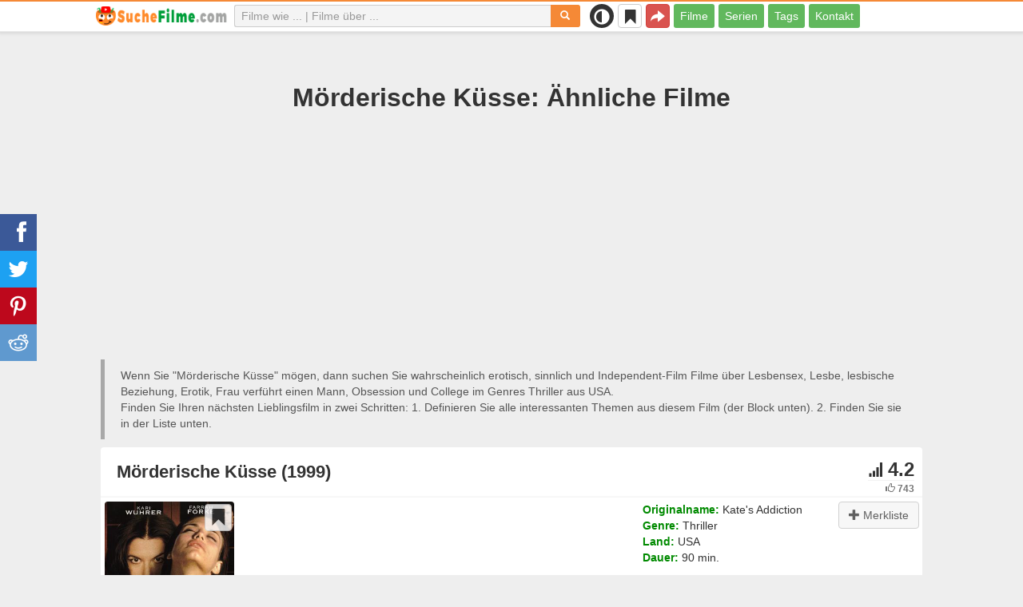

--- FILE ---
content_type: text/html; charset=UTF-8
request_url: https://suchefilme.com/wie/23167-moerderische-kuesse
body_size: 27216
content:
<!DOCTYPE html>
<html lang="de">
<head>
<meta charset="utf-8">
<meta name="viewport" content="width=device-width, initial-scale=1.0" />
<link rel="stylesheet" type="text/css" href="/assets/style-iXHUtlSEd6pwlf8r2kQ8qg.css" />
<script type="text/javascript">
/*<![CDATA[*/
var page_type = "movie";
var aSiteConf = {'t_Movies':'Filme','t_Movie':'Film','t_Tags':'Tags','t_type_movies':'Filme','t_type_series':'Serien','t_Type_serie':'Serie','t_No_results_found_3dot':'Keine Ergebnisse gefunden ...','t_go_to_movie_page':'Zum Film gehen','t_ads_rand_trailer_heading':'Wählen Sie &quot;einen Film zum Ansehen&quot; nach Trailern aus der Liste der zuvor ausgewählten Filme','t_ads_rand_trailer_next_trailer':'Nächster','t_ads_rand_trailer_next_movie':'Nächster','t_ads_rand_trailer_go_to_movie':'Zum Film gehen','t_modal_nav_info':'Verwende die Navigationstasten, um den nächsten oder vorherigen Film in der Liste anzusehen','t_Close':'Schließen','t_View_all':'Alles anzeigen','t_Search':'Suchen','t_Also_search':'Auch gesucht','t_Popular':'Beliebt','t_Recommended':'Empfohlen','t_adult_show':'Zeigen','t_adult_are_you_older':'Sind Sie älter als 18 Jahre?','t_privacy_message':'Wenn Sie auf \"Akzeptieren\" klicken, stimmen Sie der Speicherung von Cookies auf Ihrem Gerät zu, um die Websitenavigation zu verbessern, die Websitenutzung zu analysieren. {privacy}.','t_Privacy_Policy':'Datenschutz und Sicherheit','t_Preferences':'Einstellungen','t_Accept':'Akzeptieren','t_Add':'Hinzufügen','t_Delete':'Löschen','t_Watchlist':'Merkliste','t_Title':'Titel','t_Watch':'Ansehen','t_Trailer':'Trailer','t_Next':'Weiter','t_Prev':'Zurück','t_pick_ins_heading':'Jetzt Anschauen','t_pick_select_multiple_tags':'Wählen Sie mehrere Tags aus, um die Empfehlungen zu verbessern!','t_pick_your_criteria':'Ihre Kriterien für die Auswahl eines Films zum Anschauen','t_pick_click_on_button':'pick_click_on_button','t_pick_click_to_get_recommendation':'pick_click_to_get_recommendation','t_Load_More_Tags':'Mehr Tags anzeigen','t_Watchlist_empty':'Nutze die Merkliste ohne Registrierung! Klicke einfach auf {1} oder {2}, um Filme sofort zu deiner Merkliste hinzuzufügen.','t_Subscribe':'Abonnieren','t_subscribe_enter_your_email':'E-Mail-Adresse eingeben','t_subscribe_no_spam':'Kein Spam. Jederzeit abbestellbar.','t_subscribe_error_email':'Bitte überprüfe deine E-Mail-Adresse','t_subscribe_error_already_exists':'Du hast dieses Abo bereits abgeschlossen','t_error_message_common':'Etwas ist schiefgelaufen','t_Share':'Teilen','t_Copy_link':'Link kopieren','t_Copy_link_success':'Link wurde in die Zwischenablage kopiert!','t_Copy_list':'Liste kopieren','t_Copy_success':'In die Zwischenablage kopiert!','privacy_bar_show':false,'url_movie':'/wie','url_tag':'/ueber','url_pick':'/empfehlungen','url_privacy':'/privacy','url_poster':'/img_de/movie/thumb','url_tag_picture':'/img_de/tag/thumb'};
var is_local = false;
var sSiteLang = 'de';
var is_hieroglyph = false;
/*]]>*/
</script>
<title>Ähnliche Filme wie Mörderische Küsse | SucheFilme</title>
<meta name="description" content="Ähnliche Filme wie Mörderische Küsse: Die falsche Mutter (2005), Die Affenmaske (2000), Wild Side - Doppeltes Spiel (1995), Danger Touch (1994), Hautnah (1987), Fatal instinct (1992), Sturm über Shelter Island (2003), Im Bann der Leidenschaft (2011), Ich begehre Dich! (2011), Dark Hearts (2014)"/>
<meta name="keywords" content="Ähnliche Filme wie Mörderische Küsse, Filme wie Mörderische Küsse, Mörderische Küsse ähnliche Filme"/>
<link rel="canonical" href="https://suchefilme.com/wie/23167-moerderische-kuesse" />
<meta property="og:type" content="website" />
<meta property="og:url" content="https://suchefilme.com/wie/23167-moerderische-kuesse" />
<meta property="og:title" content="Ähnliche Filme wie Mörderische Küsse | SucheFilme" />
<meta property="og:description" content="Ähnliche Filme wie Mörderische Küsse: Die falsche Mutter (2005), Die Affenmaske (2000), Wild Side - Doppeltes Spiel (1995), Danger Touch (1994), Hautnah (1987), Fatal instinct (1992), Sturm über Shelter Island (2003), Im Bann der Leidenschaft (2011), Ich begehre Dich! (2011), Dark Hearts (2014)" />
<meta property="og:image" content="https://suchefilme.com/img_de/movie/thumb/36/23167.jpg" />
<meta property="twitter:card" content="summary_large_image" />
<meta property="twitter:title" content="Ähnliche Filme wie Mörderische Küsse | SucheFilme" />
<meta property="twitter:description" content="Ähnliche Filme wie Mörderische Küsse: Die falsche Mutter (2005), Die Affenmaske (2000), Wild Side - Doppeltes Spiel (1995), Danger Touch (1994), Hautnah (1987), Fatal instinct (1992), Sturm über Shelter Island (2003), Im Bann der Leidenschaft (2011), Ich begehre Dich! (2011), Dark Hearts (2014)" />
<meta property="twitter:image" content="https://suchefilme.com/img_de/movie/thumb/36/23167.jpg" />
<link rel="icon" type="image/png" href="/img_de/favicon/favicon-96x96.png" sizes="96x96" />
<link rel="icon" type="image/svg+xml" href="/img_de/favicon/favicon.svg" />
<link rel="shortcut icon" href="/img_de/favicon/favicon.ico" />
<link rel="apple-touch-icon" sizes="180x180" href="/img_de/favicon/apple-touch-icon.png" />
<meta name="apple-mobile-web-app-title" content="SucheFilme" />
<link rel="manifest" href="/img_de/favicon/site.webmanifest" />
</head>
<body><script type="text/javascript">
/*<![CDATA[*/
(function(){if(localStorage.getItem("dark-mode")==="1"){document.body.classList.add("dark-mode")}})();
/*]]>*/
</script>

<header class="clearfix" id="header">
    <nav class="navbar navbar-default navbar-fixed-top">
        <div class="container">
            <div class="row">
                <div class="col-md-2 col-sm-2 col-ms-12 col-xs-12 column-logo">
                    <div class="navbar-header">

                        <button type="button" class="navbar-toggle collapsed" data-toggle="collapse" data-target="#main-menu-navbar-collapse" aria-expanded="false" aria-label="Menu">
                            <span class="sr-only"> </span>
                            <span class="icon-bar"></span>
                            <span class="icon-bar"></span>
                            <span class="icon-bar"></span>
                        </button>
                                                <button title="Teilen" class="btn btn-danger header-share visible-xs-block visible-ms-block" onclick="headerShare()"><span class="glyphicon glyphicon-share-alt"></span></button>
                        <button title="Merkliste" class="btn btn-default header-watchlist visible-xs-block visible-ms-block" onclick="favShowList()"><span class="glyphicon glyphicon-bookmark"></span></button>
                        <span class="theme-switcher visible-xs-block visible-ms-block">
                            <span class="theme-switcher__control">
                                <i class="glyphicon glyphicon-adjust"></i>
                            </span>
                        </span>
                                                <a href="/" id="header-logo" aria-label="suchefilme.com"><img class="img-responsive" width="400" height="60" title="suchefilme.com" src="/css/img/logo_de.png" alt="suchefilme.com" decoding="async" fetchpriority="high" /></a>

                                            </div>
                </div>

                <div class="col-md-5 col-sm-4 col-ms-12 col-xs-12 column-top-search">
                    <div id="top-search-c">
                        <div id="top-search-form">
                            <div class="input-group">
                                <input id="top-search" class="form-control ui-autocomplete-input" placeholder="Filme wie ... | Filme über ..." type="text" name="Movie" autocomplete="off">
                                <div class="input-group-btn">
                                    <button id="btn-top-search" class="btn btn-default" type="button" onclick="topSearch();" aria-label="Suchen"><span id="btn-top-search-icon" class="glyphicon glyphicon-search" onclick="topSearch();"></span></button>
                                </div>
                            </div>
                        </div>
                        <div id="top-search-result-c">
                            <div id="top-search-result">

                            </div>
                        </div>
                    </div>
                </div>
                <div class="col-md-5 col-sm-6 col-ms-12 col-xs-12 column-top-btn">

                    <span class="theme-switcher visible-lg-block visible-md-block visible-sm-block">
                        <span class="theme-switcher__control">
                            <i class="glyphicon glyphicon-adjust"></i>
                        </span>
                    </span>
                    <button title="Merkliste" class="btn btn-default header-watchlist visible-lg-block visible-md-block visible-sm-block" onclick="favShowList()"><span class="glyphicon glyphicon-bookmark"></span></button>
                    <button title="Teilen" class="btn btn-danger header-share visible-lg-block visible-md-block visible-sm-block" onclick="headerShare()"><span class="glyphicon glyphicon-share-alt"></span></button>
                    <div class="collapse navbar-collapse" id="main-menu-navbar-collapse">
                        <ul class="nav navbar-nav" id="yw1">
<li><a data-goal="main-menu-movie" href="/wie">Filme</a></li>
<li><a data-goal="main-menu-serie" href="/serie">Serien</a></li>
<li><a data-goal="main-menu-tag" href="/ueber">Tags</a></li>
<li><a data-goal="main-menu-contact" href="/contact">Kontakt</a></li>
</ul>                    </div>
                </div>
            </div>
        </div>
    </nav>
</header>
<div id="main">
    <div class="container">
        <div id="topRightNotify" class='notifications top-right'>
            <div class="loading" id="mainLoading"></div>
        </div>
        
<div id="content">
    <div class="block-main block-main-first">
    <div class="heading-c">
        <h1>Mörderische Küsse: Ähnliche Filme</h1>
        <div class="block-ins-gad" id="ins-gad-h1"> <script async src="https://pagead2.googlesyndication.com/pagead/js/adsbygoogle.js?client=ca-pub-4125147252502590" crossorigin="anonymous"></script> <!-- de adaptive --> <ins class="adsbygoogle" style="display:block" data-ad-client="ca-pub-4125147252502590" data-ad-slot="8034611657" data-ad-format="auto" data-full-width-responsive="true" data-ad-channel="4946056101+7029566953"></ins> <script> (adsbygoogle = window.adsbygoogle || []).push({}); </script> </div>
        <div class="h-desc">
                    Wenn Sie &quot;Mörderische Küsse&quot; mögen, dann suchen Sie wahrscheinlich erotisch, sinnlich und Independent-Film Filme über Lesbensex, Lesbe, lesbische Beziehung, Erotik, Frau verführt einen Mann, Obsession und College im Genres Thriller aus USA.                    <div>
                Finden Sie Ihren nächsten Lieblingsfilm in zwei Schritten: 1. Definieren Sie alle interessanten Themen aus diesem Film (der Block unten). 2. Finden Sie sie in der Liste unten.            </div>
        </div>
            </div>
    
    
    <div class="item-c">
        <div class="item item-big item-movie clearfix" data-id="23167">
            <div class="item-name">
                <div class="name-c"><span>Mörderische Küsse (1999)</span></div>
                <div class="rat">
                                            <div class="rat-rating" title="rating" data-nosnippet>
                            <span class="glyphicon glyphicon-signal" aria-hidden="true"></span>&nbsp;4.2                        </div>
                                                                <div class="rat-vote" title="votes" data-nosnippet>
                            <span class="glyphicon glyphicon-thumbs-up" aria-hidden="true"></span>&nbsp;743                        </div>
                                    </div>
            </div>
            <div class="row">
                <div class="col-md-2 col-sm-2 col-ms-3 col-xs-12 column-img">
                    <div class="img-c">
                        <img class="img-responsive" width="300" height="450" src="/img_de/movie/thumb/36/23167.jpg" alt="Mörderische Küsse (1999)" />                    </div>
                                                        </div>
                <div class="col-md-10 col-sm-10 col-ms-9 col-xs-12 column-content">
                                        <div class="row">
                                                <div class="col-lg-7 col-md-7 col-sm-7 col-xs-12">
                                                        <div class="block-ins-gad" id="ins-gad-center"> <script async src="https://pagead2.googlesyndication.com/pagead/js/adsbygoogle.js?client=ca-pub-4125147252502590" crossorigin="anonymous"></script> <!-- de center adaptive --> <ins class="adsbygoogle" style="display:block" data-ad-client="ca-pub-4125147252502590" data-ad-slot="2219324957" data-ad-format="rectangle" data-full-width-responsive="true" data-ad-channel="8741830888+7029566953"></ins> <script> (adsbygoogle = window.adsbygoogle || []).push({}); </script> </div>
                                                    </div>
                                                <div class="col-lg-5 col-md-5 col-sm-5 col-xs-12 movie-content">
                                                            <div class="attr">
                                    <span class="entry">Originalname:</span> <span class="value">Kate's Addiction</span>
                                </div>
                                                                                        <div class="attr">
                                    <span class="entry">Genre:</span> <span class="value">Thriller</span>
                                </div>
                                                                                        <div class="attr">
                                    <span class="entry">Land:</span> <span class="value">USA</span>
                                </div>
                                                                                        <div class="attr">
                                    <span class="entry">Dauer:</span> <span class="value">90 min.</span>
                                </div>
                                                                                                            </div>
                    </div>
                                                                    <div class="attr attr-tag attr-tag-group-3">
                                <span class="entry">Art:</span>
                                <span class="value">
                                    erotisch, sinnlich, Independent-Film, psychologisch, seriös, realistisch, spannend, Psychothriller, suspense                                </span>
                            </div>
                                                        <div class="attr attr-tag attr-tag-group-1">
                                <span class="entry">Handlung:</span>
                                <span class="value">
                                    Lesbensex, Lesbe, lesbische Beziehung, Erotik, Frau verführt einen Mann, Obsession, College, Mord, Psychopath, Hochzeit, Sucht, Liebe und Romantik, bester Freund, Paare, Schwule und Lesben, Gefahr, gefährliche Anziehungskraft, Drogenmissbrauch, Unehrlichkeit, blinder Ehrgeiz, weibliche Nacktheit, Sexszene, Stalking, Eifersucht, Täuschung ...                                </span>
                            </div>
                                                        <div class="attr attr-tag attr-tag-group-2">
                                <span class="entry">Zeit:</span>
                                <span class="value">
                                    90er Jahre, 1990er Jahre                                </span>
                            </div>
                                                        <div class="attr attr-tag attr-tag-group-5">
                                <span class="entry">Ort:</span>
                                <span class="value">
                                    Los Angeles, USA, Kalifornien                                </span>
                            </div>
                                                                </div>
            </div>
                    </div>
    </div>
</div>


<div id="best-tags">
    <h2>Filme in Kategorien</h2>
    <div class="block-ins block-ins-tag block-ins-tag-s1">
        <div class="row equal">
                <div class="col-md-3 col-sm-3 col-ms-6 col-xs-6">
            <div class="block-ins-item">
                                <a class="block-ins-img" target="_blank" data-id="813" href="/ueber/813-lesbischer-sex"><div class="adult-img-c"><img class="img-responsive" width="400" height="200" title="Lesbensex filme" data-hidden-src="/img_de/tag/thumb/df/813.jpg" loading="lazy" src="/css/img/noimg256h.png" alt="Lesbensex filme" /></div></a>                <div class="block-ins-caption">
                                        <a target="_blank" data-id="813" href="/ueber/813-lesbischer-sex">Lesbensex</a>
                                    </div>
                                <div class="block-ins-num" data-nosnippet><span aria-hidden="true" class="glyphicon glyphicon-film"></span> 1263</div>
                            </div>
        </div>
                <div class="col-md-3 col-sm-3 col-ms-6 col-xs-6">
            <div class="block-ins-item">
                                <a class="block-ins-img" target="_blank" data-id="811" href="/ueber/811-lesbisch"><img class="img-responsive" width="400" height="200" title="Lesbe filme" loading="lazy" src="/img_de/tag/thumb/f9/811.jpg" alt="Lesbe filme" /></a>                <div class="block-ins-caption">
                                        <a target="_blank" data-id="811" href="/ueber/811-lesbisch">Lesbe</a>
                                    </div>
                                <div class="block-ins-num" data-nosnippet><span aria-hidden="true" class="glyphicon glyphicon-film"></span> 3665</div>
                            </div>
        </div>
                <div class="col-md-3 col-sm-3 col-ms-6 col-xs-6">
            <div class="block-ins-item">
                                <a class="block-ins-img" target="_blank" data-id="5105" href="/ueber/5105-lesbische-beziehung"><img class="img-responsive" width="400" height="200" title="lesbische Beziehung filme" loading="lazy" src="/img_de/tag/thumb/84/5105.jpg" alt="lesbische Beziehung filme" /></a>                <div class="block-ins-caption">
                                        <a target="_blank" data-id="5105" href="/ueber/5105-lesbische-beziehung">Lesbische Beziehung</a>
                                    </div>
                                <div class="block-ins-num" data-nosnippet><span aria-hidden="true" class="glyphicon glyphicon-film"></span> 696</div>
                            </div>
        </div>
                <div class="col-md-3 col-sm-3 col-ms-6 col-xs-6">
            <div class="block-ins-item">
                                <a class="block-ins-img" target="_blank" data-id="6456" href="/ueber/6456-erotisch"><div class="adult-img-c"><img class="img-responsive" width="400" height="200" title="erotisch filme" data-hidden-src="/img_de/tag/thumb/70/6456.jpg" loading="lazy" src="/css/img/noimg256h.png" alt="erotisch filme" /></div></a>                <div class="block-ins-caption">
                                        <a target="_blank" data-id="6456" href="/ueber/6456-erotisch">Erotisch</a>
                                    </div>
                                <div class="block-ins-num" data-nosnippet><span aria-hidden="true" class="glyphicon glyphicon-film"></span> 4263</div>
                            </div>
        </div>
                <div class="col-md-3 col-sm-3 col-ms-6 col-xs-6">
            <div class="block-ins-item">
                                <a class="block-ins-img" target="_blank" data-id="804" href="/ueber/804-erotik"><div class="adult-img-c"><img class="img-responsive" width="400" height="200" title="Erotik filme" data-hidden-src="/img_de/tag/thumb/9d/804.jpg" loading="lazy" src="/css/img/noimg256h.png" alt="Erotik filme" /></div></a>                <div class="block-ins-caption">
                                        <a target="_blank" data-id="804" href="/ueber/804-erotik">Erotik</a>
                                    </div>
                                <div class="block-ins-num" data-nosnippet><span aria-hidden="true" class="glyphicon glyphicon-film"></span> 3099</div>
                            </div>
        </div>
                <div class="col-md-3 col-sm-3 col-ms-6 col-xs-6">
            <div class="block-ins-item">
                                <a class="block-ins-img" target="_blank" data-id="39146" href="/ueber/39146-frau-verfuehrt-einen-mann"><img class="img-responsive" width="400" height="200" title="Frau verführt einen Mann filme" loading="lazy" src="/img_de/tag/thumb/13/39146.jpg" alt="Frau verführt einen Mann filme" /></a>                <div class="block-ins-caption">
                                        <a target="_blank" data-id="39146" href="/ueber/39146-frau-verfuehrt-einen-mann">Frau verführt einen Mann</a>
                                    </div>
                                <div class="block-ins-num" data-nosnippet><span aria-hidden="true" class="glyphicon glyphicon-film"></span> 241</div>
                            </div>
        </div>
                <div class="col-md-3 col-sm-3 col-ms-6 col-xs-6">
            <div class="block-ins-item">
                                <a class="block-ins-img" target="_blank" data-id="55115" href="/ueber/55115-sinnlich"><img class="img-responsive" width="400" height="200" title="sinnlich filme" loading="lazy" src="/img_de/tag/thumb/90/55115.jpg" alt="sinnlich filme" /></a>                <div class="block-ins-caption">
                                        <a target="_blank" data-id="55115" href="/ueber/55115-sinnlich">Sinnlich</a>
                                    </div>
                                <div class="block-ins-num" data-nosnippet><span aria-hidden="true" class="glyphicon glyphicon-film"></span> 1254</div>
                            </div>
        </div>
                <div class="col-md-3 col-sm-3 col-ms-6 col-xs-6">
            <div class="block-ins-item">
                                <a class="block-ins-img" target="_blank" data-id="26160" href="/ueber/26160-90er-jahre"><img class="img-responsive" width="400" height="200" title="90er Jahre filme" loading="lazy" src="/img_de/tag/thumb/d6/26160.jpg" alt="90er Jahre filme" /></a>                <div class="block-ins-caption">
                                        <a target="_blank" data-id="26160" href="/ueber/26160-90er-jahre">90er Jahre</a>
                                    </div>
                                <div class="block-ins-num" data-nosnippet><span aria-hidden="true" class="glyphicon glyphicon-film"></span> 7464</div>
                            </div>
        </div>
            </div>
</div></div>


<div id="block-movie-rel-list" class="block-main">
    <div class="heading-c">
        <h2>Die meist ähnliche Filme wie Mörderische Küsse</h2>
                <div class="block-ins-gad" id="ins-gad-h2"> <script async src="https://pagead2.googlesyndication.com/pagead/js/adsbygoogle.js?client=ca-pub-4125147252502590" crossorigin="anonymous"></script> <!-- de adaptive --> <ins class="adsbygoogle" style="display:block" data-ad-client="ca-pub-4125147252502590" data-ad-slot="8034611657" data-ad-format="auto" data-full-width-responsive="true" data-ad-channel="2367994220+7029566953"></ins> <script> (adsbygoogle = window.adsbygoogle || []).push({}); </script> </div>
        <div class="h-desc">
                        Die Liste enthält zugehörige Filme, geordnet nach ihrer Ähnlichkeit. Die Empfehlungs-Engine hat spannend, seriös, realistisch und sexy Filme mit einer Geschichte, die Themen von Paare, tötlich, Gefahr, Unehrlichkeit, weibliche Nacktheit, gefährliche Anziehungskraft und Erotik-Thriller enthält hauptsächlich in den Genres von Thriller, Drama und Mystery ausgewählt. Manche Filme ähnlich wie Mörderische Küsse: Die falsche Mutter (2005), Die Affenmaske (2000), Wild Side - Doppeltes Spiel (1995), Danger Touch (1994), Hautnah (1987). Übereinstimmende Attribute werden fett markiert.                                </div>
            </div>
    
    
    <div class="block-tailer-and-sub block-trailer-and-sub-before"><div class="row"><div class="col-md-6 col-sm-6 col-ms-12 col-xs-12"><div class="lb-item pick-by-trailer-c"><div class="entry">Film per Trailer auswählen</div><button class="btn btn-lg btn-inverse btn-block" onclick="movieTrailerShowFirst('movie_rel')">Trailer ansehen <span aria-hidden="true" class="glyphicon glyphicon-play-circle"></span></button></div></div><div class="col-md-6 col-sm-6 col-ms-12 col-xs-12"><div class="lb-item subscribe-c"><span class="entry entry-sub">Diese Liste speichern oder teilen</span> <button class="btn btn-lg btn-block btn-danger native-share" onclick="openShareModal()">Speichern oder teilen <span aria-hidden="true" class="glyphicon glyphicon-share-alt"></span></button> </div></div></div></div>
    <div id="movie-rel-list-widget">
        <div id="movie-rel-list" class="item-c">
<div class="item item-small item-movie clearfix" data-id="1073">
    <div class="item-name">
        <div class="name-c">
            <a class="name" data-id="1073" href="/wie/1073-die-falsche-mutter">Die falsche Mutter (2005)</a>        </div>
        <div class="rat">
                            <div class="rat-rating" title="rating" data-nosnippet>
                    <span class="glyphicon glyphicon-signal" aria-hidden="true"></span>&nbsp;4.9                </div>
                                        <div class="rat-vote" title="votes" data-nosnippet>
                    <span class="glyphicon glyphicon-thumbs-up" aria-hidden="true"></span>&nbsp;433                </div>
                    </div>
    </div>
        <div class="row">
        <div class="col-md-2 col-sm-2 col-ms-3 col-xs-12 column-img">
                <div class="img-c">
                    <img class="img-responsive" width="300" height="450" data-id="1073" onclick="goMovieById(1073)" loading="lazy" src="/img_de/movie/thumb/13/1073.jpg" alt="Die falsche Mutter (2005)" />                </div>

                                    <button class="btn btn-inverse btn-lg trailer-btn" onclick="goMovieById(1073)">Trailer <span aria-hidden="true" class="glyphicon glyphicon-play-circle hidden-sm hidden-ms"></span></button>
                
                        </div>
        <div class="col-md-10 col-sm-10 col-ms-9 col-xs-12">
                        <div class="row">
                <div class="col-md-9 col-sm-8 col-xs-12 column-content movie-content">
                                            <div class="attr">
                            <span class="entry">Genre:</span> <span class="value">Thriller</span>
                        </div>
                                                                <div class="attr">
                            <span class="entry">Land:</span> <span class="value">Kanada, USA</span>
                        </div>
                                                                <div class="attr">
                            <span class="entry">Dauer:</span> <span class="value">90 min.</span>
                        </div>
                                                            <div class="block-ins-gad"> <script async src="https://pagead2.googlesyndication.com/pagead/js/adsbygoogle.js?client=ca-pub-4125147252502590" crossorigin="anonymous"></script> <!-- de adaptive --> <ins class="adsbygoogle" style="display:block" data-ad-client="ca-pub-4125147252502590" data-ad-slot="8034611657" data-ad-format="auto" data-full-width-responsive="true" data-ad-channel="8627620787+7029566953"></ins> <script> (adsbygoogle = window.adsbygoogle || []).push({}); </script> </div>
                            <div class="attr attr-tag attr-tag-group-3">
                                <span class="entry">Art:</span>
                                <span class="value">
                                <span class="tag-k" onclick="goTagById(123485)">spannend</span>, <span class="tag-k" onclick="goTagById(123306)">seriös</span>, verstörende, <span class="tag-k" onclick="goTagById(92)">suspense</span>, <span class="tag-k" onclick="goTagById(19104)">realistisch</span>                                </span>
                            </div>
                                                        <div class="attr attr-tag attr-tag-group-1">
                                <span class="entry">Handlung:</span>
                                <span class="value">
                                Leihmutter, Dreiecksbeziehung, <span class="tag-k" onclick="goTagById(521)">Mord</span>, Ex-Freundin, <span class="tag-k" onclick="goTagById(1184)">Eifersucht</span>, <span class="tag-k" onclick="goTagById(1225)">Psychopath</span>, <span class="tag-k" onclick="goTagById(502)">Obsession</span>, <span class="tag-k" onclick="goTagById(123395)">blinder Ehrgeiz</span>, Schwangerschaft, Rivalität, Paarbeziehungen, <span class="tag-k" onclick="goTagById(123337)">Liebe und Romantik</span> ...                                </span>
                            </div>
                                                        <div class="attr attr-tag attr-tag-group-2">
                                <span class="entry">Zeit:</span>
                                <span class="value">
                                21. Jahrhundert                                </span>
                            </div>
                                                                    <div class="movie-go-to">
                        <button class="btn btn-inverse btn-lg" data-id="1073" onclick="goMovieById(1073)"><span aria-hidden="true" class="glyphicon glyphicon-play"></span> Film <span aria-hidden="true" class="glyphicon glyphicon-play"></span></button>
                    </div>
                                    </div>
                                <div class="col-md-3 col-sm-4 col-xs-12 column-smt">
                    <div class="row item-vote-c">
                        <div class="col-md-12 col-sm-12 col-xs-3"><div class="smt-header-c" data-nosnippet>Ähnlichkeit:</div></div>

                        
                                                <div class="col-md-6 col-sm-6 col-xs-3"><button class="vote-btn btn btn-success" onclick="voteMark(this)" data-vote-type="r" data-vote-id="23167_1073" data-vote-value="1" name="yt0" type="button">Ja&nbsp; <span aria-hidden="true" class="glyphicon glyphicon-thumbs-up"></span></button></div>
                        <div class="col-md-6 col-sm-6 col-xs-3"><button class="vote-btn btn btn-danger" onclick="voteMark(this)" data-vote-type="r" data-vote-id="23167_1073" data-vote-value="0" name="yt1" type="button">Nein <span aria-hidden="true" class="glyphicon glyphicon-thumbs-down"></span></button></div>
                        
                                                <div class="col-md-12 col-sm-12 col-xs-3">
                                <div class="smt">
                                    <span title="rating" class="smt-value">100%</span>
                                </div>
                                <div class="smt-progress">
                                    <div style="width: 100%;background-color: rgb(4, 200, 0);"> </div>
                                </div>
                        </div>
                                            </div>
                </div>
            </div>
        </div>
    </div>
    </div><div class="item item-small item-movie clearfix" data-id="25155">
    <div class="item-name">
        <div class="name-c">
            <a class="name" data-id="25155" href="/wie/25155-the-monkeys-mask">Die Affenmaske (2000)</a>        </div>
        <div class="rat">
                            <div class="rat-rating" title="rating" data-nosnippet>
                    <span class="glyphicon glyphicon-signal" aria-hidden="true"></span>&nbsp;5.1                </div>
                                        <div class="rat-vote" title="votes" data-nosnippet>
                    <span class="glyphicon glyphicon-thumbs-up" aria-hidden="true"></span>&nbsp;2K                </div>
                    </div>
    </div>
        <div class="row">
        <div class="col-md-2 col-sm-2 col-ms-3 col-xs-12 column-img">
                <div class="img-c">
                    <div class="adult-img-c"><img class="img-responsive" width="300" height="450" data-id="25155" onclick="showMovieTrailerById(25155,&#039;movie_rel&#039;)" data-hidden-src="/img_de/movie/thumb/14/25155.jpg" loading="lazy" src="/css/img/noimg256v.png" alt="Die Affenmaske (2000)" /></div>                </div>

                                    <button class="btn btn-inverse btn-lg trailer-btn" onclick="showMovieTrailerById(25155, 'movie_rel')">Trailer <span aria-hidden="true" class="glyphicon glyphicon-play-circle hidden-sm hidden-ms"></span></button>
                
                        </div>
        <div class="col-md-10 col-sm-10 col-ms-9 col-xs-12">
                        <div class="row">
                <div class="col-md-9 col-sm-8 col-xs-12 column-content movie-content">
                                            <div class="attr">
                            <span class="entry">Genre:</span> <span class="value">Krimi, Mystery, Thriller</span>
                        </div>
                                                                <div class="attr">
                            <span class="entry">Land:</span> <span class="value">Australien, Kanada, Frankreich, Italien, Japan</span>
                        </div>
                                                                <div class="attr">
                            <span class="entry">Dauer:</span> <span class="value">93 min.</span>
                        </div>
                                                                                    <div class="attr attr-story">
                            <span class="entry">Beschreibung:</span>
                            <span class="value">Jill Fitzpatrick, eine ehemalige Polizistin, die jetzt als Privatdetektivin arbeitet, hat sich aus der Großstadt zurückgezogen und wohnt nun in einem etwas abseits gelegenen Haus außerhalb von Sydney. Als sich die Eltern ihrer Freundin Mickey bei ...</span>
                        </div>
                        <div class="block-ins-gad"> <script async src="https://pagead2.googlesyndication.com/pagead/js/adsbygoogle.js?client=ca-pub-4125147252502590" crossorigin="anonymous"></script> <!-- de adaptive --> <ins class="adsbygoogle" style="display:block" data-ad-client="ca-pub-4125147252502590" data-ad-slot="8034611657" data-ad-format="auto" data-full-width-responsive="true" data-ad-channel="6604092678+7029566953"></ins> <script> (adsbygoogle = window.adsbygoogle || []).push({}); </script> </div>
                            <div class="attr attr-tag attr-tag-group-3">
                                <span class="entry">Art:</span>
                                <span class="value">
                                sexy, <span class="tag-k" onclick="goTagById(123485)">spannend</span>, <span class="tag-k" onclick="goTagById(19104)">realistisch</span>, Neo-Noir, nachdenklich ...                                </span>
                            </div>
                                                        <div class="attr attr-tag attr-tag-group-1">
                                <span class="entry">Handlung:</span>
                                <span class="value">
                                Privatdetektiv, <span class="tag-k" onclick="goTagById(811)">Lesbe</span>, Sexbeziehung, <span class="tag-k" onclick="goTagById(123420)">gefährliche Anziehungskraft</span>, <span class="tag-k" onclick="goTagById(5105)">lesbische Beziehung</span>, Sex, <span class="tag-k" onclick="goTagById(813)">Lesbensex</span>, vermisste Person, psychotische Frau, <span class="tag-k" onclick="goTagById(521)">Mord</span>, <span class="tag-k" onclick="goTagById(812)">Lesbianismus</span>, lgbtq ...                                </span>
                            </div>
                                                        <div class="attr attr-tag attr-tag-group-2">
                                <span class="entry">Zeit:</span>
                                <span class="value">
                                <span class="tag-k" onclick="goTagById(26160)">90er Jahre</span>                                </span>
                            </div>
                                                        <div class="attr attr-tag attr-tag-group-5">
                                <span class="entry">Ort:</span>
                                <span class="value">
                                Australien                                </span>
                            </div>
                                                                    <div class="movie-go-to">
                        <button class="btn btn-inverse btn-lg" data-id="25155" onclick="goMovieById(25155)"><span aria-hidden="true" class="glyphicon glyphicon-play"></span> Film <span aria-hidden="true" class="glyphicon glyphicon-play"></span></button>
                    </div>
                                    </div>
                                <div class="col-md-3 col-sm-4 col-xs-12 column-smt">
                    <div class="row item-vote-c">
                        <div class="col-md-12 col-sm-12 col-xs-3"><div class="smt-header-c" data-nosnippet>Ähnlichkeit:</div></div>

                        
                                                <div class="col-md-6 col-sm-6 col-xs-3"><button class="vote-btn btn btn-success" onclick="voteMark(this)" data-vote-type="r" data-vote-id="23167_25155" data-vote-value="1" name="yt2" type="button">Ja&nbsp; <span aria-hidden="true" class="glyphicon glyphicon-thumbs-up"></span></button></div>
                        <div class="col-md-6 col-sm-6 col-xs-3"><button class="vote-btn btn btn-danger" onclick="voteMark(this)" data-vote-type="r" data-vote-id="23167_25155" data-vote-value="0" name="yt3" type="button">Nein <span aria-hidden="true" class="glyphicon glyphicon-thumbs-down"></span></button></div>
                        
                                                <div class="col-md-12 col-sm-12 col-xs-3">
                                <div class="smt">
                                    <span title="rating" class="smt-value">100%</span>
                                </div>
                                <div class="smt-progress">
                                    <div style="width: 100%;background-color: rgb(4, 200, 0);"> </div>
                                </div>
                        </div>
                                            </div>
                </div>
            </div>
        </div>
    </div>
    </div><div class="block-ins-gad"> <script async src="https://pagead2.googlesyndication.com/pagead/js/adsbygoogle.js?client=ca-pub-4125147252502590" crossorigin="anonymous"></script> <!-- de adaptive --> <ins class="adsbygoogle" style="display:block" data-ad-client="ca-pub-4125147252502590" data-ad-slot="8034611657" data-ad-format="auto" data-full-width-responsive="true" data-ad-channel="3489504202+7029566953"></ins> <script> (adsbygoogle = window.adsbygoogle || []).push({}); </script> </div>
<div class="item item-small item-movie clearfix" data-id="18082">
    <div class="item-name">
        <div class="name-c">
            <a class="name" data-id="18082" href="/wie/18082-wild-side-doppeltes-spiel">Wild Side - Doppeltes Spiel (1995)</a>        </div>
        <div class="rat">
                            <div class="rat-rating" title="rating" data-nosnippet>
                    <span class="glyphicon glyphicon-signal" aria-hidden="true"></span>&nbsp;5.6                </div>
                                        <div class="rat-vote" title="votes" data-nosnippet>
                    <span class="glyphicon glyphicon-thumbs-up" aria-hidden="true"></span>&nbsp;3K                </div>
                    </div>
    </div>
        <div class="row">
        <div class="col-md-2 col-sm-2 col-ms-3 col-xs-12 column-img">
                <div class="img-c">
                    <img class="img-responsive" width="300" height="450" data-id="18082" onclick="goMovieById(18082)" loading="lazy" src="/img_de/movie/thumb/ef/18082.jpg" alt="Wild Side - Doppeltes Spiel (1995)" />                </div>

                                    <button class="btn btn-inverse btn-lg trailer-btn" onclick="goMovieById(18082)">Trailer <span aria-hidden="true" class="glyphicon glyphicon-play-circle hidden-sm hidden-ms"></span></button>
                
                        </div>
        <div class="col-md-10 col-sm-10 col-ms-9 col-xs-12">
                        <div class="row">
                <div class="col-md-9 col-sm-8 col-xs-12 column-content movie-content">
                                            <div class="attr">
                            <span class="entry">Genre:</span> <span class="value">Action, Thriller</span>
                        </div>
                                                                <div class="attr">
                            <span class="entry">Land:</span> <span class="value">Vereinigtes Königreich, USA, Niederlande</span>
                        </div>
                                                                <div class="attr">
                            <span class="entry">Dauer:</span> <span class="value">96 min.</span>
                        </div>
                                                                                    <div class="attr attr-story">
                            <span class="entry">Beschreibung:</span>
                            <span class="value">Gangsterboss Bruno muss Geld waschen, und die Bankerin Alex soll ihm dabei helfen. Doch Bruno ahnt nicht, dass die Geschäftsfrau ein doppeltes Spiel spielt – zudem ist Alex von Brunos attraktiver Frau fasziniert. Doch das ist nicht sein einziges ...</span>
                        </div>
                        <div class="block-ins-gad"> <script async src="https://pagead2.googlesyndication.com/pagead/js/adsbygoogle.js?client=ca-pub-4125147252502590" crossorigin="anonymous"></script> <!-- de adaptive --> <ins class="adsbygoogle" style="display:block" data-ad-client="ca-pub-4125147252502590" data-ad-slot="8034611657" data-ad-format="auto" data-full-width-responsive="true" data-ad-channel="3840364040+7029566953"></ins> <script> (adsbygoogle = window.adsbygoogle || []).push({}); </script> </div>
                            <div class="attr attr-tag attr-tag-group-3">
                                <span class="entry">Art:</span>
                                <span class="value">
                                <span class="tag-k" onclick="goTagById(6456)">erotisch</span>, sexy, <span class="tag-k" onclick="goTagById(496)">Independent-Film</span>, Neo-Noir, sexuell ...                                </span>
                            </div>
                                                        <div class="attr attr-tag attr-tag-group-1">
                                <span class="entry">Handlung:</span>
                                <span class="value">
                                <span class="tag-k" onclick="goTagById(811)">Lesbe</span>, <span class="tag-k" onclick="goTagById(812)">Lesbianismus</span>, lesbisches Paar, interrassischer Lesbensex, <span class="tag-k" onclick="goTagById(813)">Lesbensex</span>, lesbische Erotik, <span class="tag-k" onclick="goTagById(2278)">Sexszene</span>, Perversion, Liebe machen, Bank, lgbtq, Gauner und Betrüger ...                                </span>
                            </div>
                                                        <div class="attr attr-tag attr-tag-group-2">
                                <span class="entry">Zeit:</span>
                                <span class="value">
                                <span class="tag-k" onclick="goTagById(26160)">90er Jahre</span>                                </span>
                            </div>
                                                        <div class="attr attr-tag attr-tag-group-5">
                                <span class="entry">Ort:</span>
                                <span class="value">
                                Virginia, <span class="tag-k" onclick="goTagById(2170)">USA</span>                                </span>
                            </div>
                                                                    <div class="movie-go-to">
                        <button class="btn btn-inverse btn-lg" data-id="18082" onclick="goMovieById(18082)"><span aria-hidden="true" class="glyphicon glyphicon-play"></span> Film <span aria-hidden="true" class="glyphicon glyphicon-play"></span></button>
                    </div>
                                    </div>
                                <div class="col-md-3 col-sm-4 col-xs-12 column-smt">
                    <div class="row item-vote-c">
                        <div class="col-md-12 col-sm-12 col-xs-3"><div class="smt-header-c" data-nosnippet>Ähnlichkeit:</div></div>

                        
                                                <div class="col-md-6 col-sm-6 col-xs-3"><button class="vote-btn btn btn-success" onclick="voteMark(this)" data-vote-type="r" data-vote-id="23167_18082" data-vote-value="1" name="yt4" type="button">Ja&nbsp; <span aria-hidden="true" class="glyphicon glyphicon-thumbs-up"></span></button></div>
                        <div class="col-md-6 col-sm-6 col-xs-3"><button class="vote-btn btn btn-danger" onclick="voteMark(this)" data-vote-type="r" data-vote-id="23167_18082" data-vote-value="0" name="yt5" type="button">Nein <span aria-hidden="true" class="glyphicon glyphicon-thumbs-down"></span></button></div>
                        
                                                <div class="col-md-12 col-sm-12 col-xs-3">
                                <div class="smt">
                                    <span title="rating" class="smt-value">100%</span>
                                </div>
                                <div class="smt-progress">
                                    <div style="width: 100%;background-color: rgb(4, 200, 0);"> </div>
                                </div>
                        </div>
                                            </div>
                </div>
            </div>
        </div>
    </div>
    </div><div class="item item-small item-movie clearfix" data-id="7057">
    <div class="item-name">
        <div class="name-c">
            <a class="name" data-id="7057" href="/wie/7057-danger-touch">Danger Touch (1994)</a>        </div>
        <div class="rat">
                            <div class="rat-rating" title="rating" data-nosnippet>
                    <span class="glyphicon glyphicon-signal" aria-hidden="true"></span>&nbsp;4.4                </div>
                                        <div class="rat-vote" title="votes" data-nosnippet>
                    <span class="glyphicon glyphicon-thumbs-up" aria-hidden="true"></span>&nbsp;780                </div>
                    </div>
    </div>
        <div class="row">
        <div class="col-md-2 col-sm-2 col-ms-3 col-xs-12 column-img">
                <div class="img-c">
                    <img class="img-responsive" width="300" height="450" data-id="7057" onclick="showMovieTrailerById(7057,&#039;movie_rel&#039;)" loading="lazy" src="/img_de/movie/thumb/63/7057.jpg" alt="Danger Touch (1994)" />                </div>

                                    <button class="btn btn-inverse btn-lg trailer-btn" onclick="showMovieTrailerById(7057, 'movie_rel')">Trailer <span aria-hidden="true" class="glyphicon glyphicon-play-circle hidden-sm hidden-ms"></span></button>
                
                        </div>
        <div class="col-md-10 col-sm-10 col-ms-9 col-xs-12">
                        <div class="row">
                <div class="col-md-9 col-sm-8 col-xs-12 column-content movie-content">
                                            <div class="attr">
                            <span class="entry">Genre:</span> <span class="value">Thriller</span>
                        </div>
                                                                <div class="attr">
                            <span class="entry">Land:</span> <span class="value">USA</span>
                        </div>
                                                                <div class="attr">
                            <span class="entry">Dauer:</span> <span class="value">101 min.</span>
                        </div>
                                                                                        <div class="attr attr-tag attr-tag-group-3">
                                <span class="entry">Art:</span>
                                <span class="value">
                                <span class="tag-k" onclick="goTagById(6456)">erotisch</span>, <span class="tag-k" onclick="goTagById(55115)">sinnlich</span>, sexuell, <span class="tag-k" onclick="goTagById(496)">Independent-Film</span>, <span class="tag-k" onclick="goTagById(19104)">realistisch</span> ...                                </span>
                            </div>
                                                        <div class="attr attr-tag attr-tag-group-1">
                                <span class="entry">Handlung:</span>
                                <span class="value">
                                Sexualtherapie, <span class="tag-k" onclick="goTagById(813)">Lesbensex</span>, Liebe machen, <span class="tag-k" onclick="goTagById(804)">Erotik</span>, männliche Schamhaare, Gauner, <span class="tag-k" onclick="goTagById(2278)">Sexszene</span>, <span class="tag-k" onclick="goTagById(5515)">Gefahr</span>, Verrat, Voyeurismus, <span class="tag-k" onclick="goTagById(6884)">Femme Fatale</span>, Machtverhältnisse ...                                </span>
                            </div>
                                                        <div class="attr attr-tag attr-tag-group-2">
                                <span class="entry">Zeit:</span>
                                <span class="value">
                                <span class="tag-k" onclick="goTagById(26160)">90er Jahre</span>                                </span>
                            </div>
                                                                    <div class="movie-go-to">
                        <button class="btn btn-inverse btn-lg" data-id="7057" onclick="goMovieById(7057)"><span aria-hidden="true" class="glyphicon glyphicon-play"></span> Film <span aria-hidden="true" class="glyphicon glyphicon-play"></span></button>
                    </div>
                                    </div>
                                <div class="col-md-3 col-sm-4 col-xs-12 column-smt">
                    <div class="row item-vote-c">
                        <div class="col-md-12 col-sm-12 col-xs-3"><div class="smt-header-c" data-nosnippet>Ähnlichkeit:</div></div>

                        
                                                <div class="col-md-6 col-sm-6 col-xs-3"><button class="vote-btn btn btn-success" onclick="voteMark(this)" data-vote-type="r" data-vote-id="23167_7057" data-vote-value="1" name="yt6" type="button">Ja&nbsp; <span aria-hidden="true" class="glyphicon glyphicon-thumbs-up"></span></button></div>
                        <div class="col-md-6 col-sm-6 col-xs-3"><button class="vote-btn btn btn-danger" onclick="voteMark(this)" data-vote-type="r" data-vote-id="23167_7057" data-vote-value="0" name="yt7" type="button">Nein <span aria-hidden="true" class="glyphicon glyphicon-thumbs-down"></span></button></div>
                        
                                                <div class="col-md-12 col-sm-12 col-xs-3">
                                <div class="smt">
                                    <span title="rating" class="smt-value">73%</span>
                                </div>
                                <div class="smt-progress">
                                    <div style="width: 73%;background-color: rgb(108, 200, 0);"> </div>
                                </div>
                        </div>
                                            </div>
                </div>
            </div>
        </div>
    </div>
    </div><div class="block-ins block-ins-tag block-ins-tag-s1">
        <div class="row">
        <div class="col-md-12 col-sm-12 col-ms-12 col-xs-12">
                        <div class="block-ins-head">Filme in Sammlungen</div>
        </div>
    </div>
        <div class="row equal">
                <div class="col-md-3 col-sm-3 col-ms-6 col-xs-6">
            <div class="block-ins-item">
                                <a class="block-ins-img" target="_blank" data-id="502" href="/ueber/502-obsession"><img class="img-responsive" width="400" height="200" title="Obsession filme" loading="lazy" src="/img_de/tag/thumb/04/502.jpg" alt="Obsession filme" /></a>                <div class="block-ins-caption">
                                        <a target="_blank" data-id="502" href="/ueber/502-obsession">Obsession</a>
                                    </div>
                                <div class="block-ins-num"><span aria-hidden="true" class="glyphicon glyphicon-film"></span> 7725</div>
                            </div>
        </div>
                <div class="col-md-3 col-sm-3 col-ms-6 col-xs-6">
            <div class="block-ins-item">
                                <a class="block-ins-img" target="_blank" data-id="133" href="/ueber/133-hochschule"><img class="img-responsive" width="400" height="200" title="College filme" loading="lazy" src="/img_de/tag/thumb/83/133.jpg" alt="College filme" /></a>                <div class="block-ins-caption">
                                        <a target="_blank" data-id="133" href="/ueber/133-hochschule">College</a>
                                    </div>
                                <div class="block-ins-num"><span aria-hidden="true" class="glyphicon glyphicon-film"></span> 2364</div>
                            </div>
        </div>
                <div class="col-md-3 col-sm-3 col-ms-6 col-xs-6">
            <div class="block-ins-item">
                                <a class="block-ins-img" target="_blank" data-id="521" href="/ueber/521-mord"><img class="img-responsive" width="400" height="200" title="Mord filme" loading="lazy" src="/img_de/tag/thumb/b3/521.jpg" alt="Mord filme" /></a>                <div class="block-ins-caption">
                                        <a target="_blank" data-id="521" href="/ueber/521-mord">Mord</a>
                                    </div>
                                <div class="block-ins-num"><span aria-hidden="true" class="glyphicon glyphicon-film"></span> 17920</div>
                            </div>
        </div>
                <div class="col-md-3 col-sm-3 col-ms-6 col-xs-6">
            <div class="block-ins-item">
                                <a class="block-ins-img" target="_blank" data-id="123493" href="/ueber/123493-los-angeles"><img class="img-responsive" width="400" height="200" title="Los Angeles filme" loading="lazy" src="/img_de/tag/thumb/9d/123493.jpg" alt="Los Angeles filme" /></a>                <div class="block-ins-caption">
                                        <a target="_blank" data-id="123493" href="/ueber/123493-los-angeles">Los Angeles</a>
                                    </div>
                                <div class="block-ins-num"><span aria-hidden="true" class="glyphicon glyphicon-film"></span> 2905</div>
                            </div>
        </div>
            </div>
</div><div class="item item-small item-movie clearfix" data-id="11254">
    <div class="item-name">
        <div class="name-c">
            <a class="name" data-id="11254" href="/wie/11254-hautnah">Hautnah (1987)</a>        </div>
        <div class="rat">
                            <div class="rat-rating" title="rating" data-nosnippet>
                    <span class="glyphicon glyphicon-signal" aria-hidden="true"></span>&nbsp;5.7                </div>
                                        <div class="rat-vote" title="votes" data-nosnippet>
                    <span class="glyphicon glyphicon-thumbs-up" aria-hidden="true"></span>&nbsp;1K                </div>
                    </div>
    </div>
        <div class="row">
        <div class="col-md-2 col-sm-2 col-ms-3 col-xs-12 column-img">
                <div class="img-c">
                    <img class="img-responsive" width="300" height="450" data-id="11254" onclick="goMovieById(11254)" loading="lazy" src="/img_de/movie/thumb/b0/11254.jpg" alt="Hautnah (1987)" />                </div>

                                    <button class="btn btn-inverse btn-lg trailer-btn" onclick="goMovieById(11254)">Trailer <span aria-hidden="true" class="glyphicon glyphicon-play-circle hidden-sm hidden-ms"></span></button>
                
                        </div>
        <div class="col-md-10 col-sm-10 col-ms-9 col-xs-12">
                        <div class="row">
                <div class="col-md-9 col-sm-8 col-xs-12 column-content movie-content">
                                            <div class="attr">
                            <span class="entry">Genre:</span> <span class="value">Thriller</span>
                        </div>
                                                                <div class="attr">
                            <span class="entry">Land:</span> <span class="value">USA</span>
                        </div>
                                                                <div class="attr">
                            <span class="entry">Dauer:</span> <span class="value">108 min.</span>
                        </div>
                                                                                    <div class="attr attr-story">
                            <span class="entry">Beschreibung:</span>
                            <span class="value">Die hübsche Dekorateurin Katya bekommt frisch in Pittsburgh eingetroffen einen Job in einem großen Kaufhaus als Schaufensterdekorateurin. Ihre originell und kontrovers gestalteten Schaufenster (mit sehr viel Sex und Gewalt) locken nicht nur ...</span>
                        </div>
                        <div class="block-ins-gad"> <script async src="https://pagead2.googlesyndication.com/pagead/js/adsbygoogle.js?client=ca-pub-4125147252502590" crossorigin="anonymous"></script> <!-- de adaptive --> <ins class="adsbygoogle" style="display:block" data-ad-client="ca-pub-4125147252502590" data-ad-slot="8034611657" data-ad-format="auto" data-full-width-responsive="true" data-ad-channel="8805683050+7029566953"></ins> <script> (adsbygoogle = window.adsbygoogle || []).push({}); </script> </div>
                            <div class="attr attr-tag attr-tag-group-3">
                                <span class="entry">Art:</span>
                                <span class="value">
                                sexy, Neo-Noir, <span class="tag-k" onclick="goTagById(6456)">erotisch</span>, sexuell, <span class="tag-k" onclick="goTagById(496)">Independent-Film</span> ...                                </span>
                            </div>
                                                        <div class="attr attr-tag attr-tag-group-1">
                                <span class="entry">Handlung:</span>
                                <span class="value">
                                <span class="tag-k" onclick="goTagById(502)">Obsession</span>, Liebe machen, <span class="tag-k" onclick="goTagById(5557)">Stalking</span>, <span class="tag-k" onclick="goTagById(804)">Erotik</span>, <span class="tag-k" onclick="goTagById(2278)">Sexszene</span>, Voyeur, sexueller Inhalt, Killer, Terror, Beziehungen, Handy, Drohender Telefonanruf ...                                </span>
                            </div>
                                                        <div class="attr attr-tag attr-tag-group-2">
                                <span class="entry">Zeit:</span>
                                <span class="value">
                                Jahr 1987, 80er Jahre                                </span>
                            </div>
                                                        <div class="attr attr-tag attr-tag-group-5">
                                <span class="entry">Ort:</span>
                                <span class="value">
                                Pittsburgh, <span class="tag-k" onclick="goTagById(2170)">USA</span>                                </span>
                            </div>
                                                                    <div class="movie-go-to">
                        <button class="btn btn-inverse btn-lg" data-id="11254" onclick="goMovieById(11254)"><span aria-hidden="true" class="glyphicon glyphicon-play"></span> Film <span aria-hidden="true" class="glyphicon glyphicon-play"></span></button>
                    </div>
                                    </div>
                                <div class="col-md-3 col-sm-4 col-xs-12 column-smt">
                    <div class="row item-vote-c">
                        <div class="col-md-12 col-sm-12 col-xs-3"><div class="smt-header-c" data-nosnippet>Ähnlichkeit:</div></div>

                        
                                                <div class="col-md-6 col-sm-6 col-xs-3"><button class="vote-btn btn btn-success" onclick="voteMark(this)" data-vote-type="r" data-vote-id="23167_11254" data-vote-value="1" name="yt8" type="button">Ja&nbsp; <span aria-hidden="true" class="glyphicon glyphicon-thumbs-up"></span></button></div>
                        <div class="col-md-6 col-sm-6 col-xs-3"><button class="vote-btn btn btn-danger" onclick="voteMark(this)" data-vote-type="r" data-vote-id="23167_11254" data-vote-value="0" name="yt9" type="button">Nein <span aria-hidden="true" class="glyphicon glyphicon-thumbs-down"></span></button></div>
                        
                                                <div class="col-md-12 col-sm-12 col-xs-3">
                                <div class="smt">
                                    <span title="rating" class="smt-value">59%</span>
                                </div>
                                <div class="smt-progress">
                                    <div style="width: 59%;background-color: rgb(164, 200, 0);"> </div>
                                </div>
                        </div>
                                            </div>
                </div>
            </div>
        </div>
    </div>
    </div>            <div class="alinks">
                <i aria-hidden="true" class="glyphicon glyphicon-fire"></i>
                <span class="val">
                     <a target="_blank" href="/wie/14023-poison-ivy-die-toedliche-umarmung">Poison Ivy - Die tödliche Umarmung ähnliche Filme</a> <span class="rating"><span class="glyphicon glyphicon-signal" aria-hidden="true"></span> 5.4</span>                </span>
            </div>
            <div class="item item-small item-movie clearfix" data-id="23396">
    <div class="item-name">
        <div class="name-c">
            <a class="name" data-id="23396" href="/wie/23396-fatal-instinct">Fatal instinct (1992)</a>        </div>
        <div class="rat">
                            <div class="rat-rating" title="rating" data-nosnippet>
                    <span class="glyphicon glyphicon-signal" aria-hidden="true"></span>&nbsp;4.1                </div>
                                        <div class="rat-vote" title="votes" data-nosnippet>
                    <span class="glyphicon glyphicon-thumbs-up" aria-hidden="true"></span>&nbsp;531                </div>
                    </div>
    </div>
        <div class="row">
        <div class="col-md-2 col-sm-2 col-ms-3 col-xs-12 column-img">
                <div class="img-c">
                    <img class="img-responsive" width="300" height="450" data-id="23396" onclick="goMovieById(23396)" loading="lazy" src="/img_de/movie/thumb/d3/23396.jpg" alt="Fatal instinct (1992)" />                </div>

                                    <button class="btn btn-inverse btn-lg trailer-btn" onclick="goMovieById(23396)">Trailer <span aria-hidden="true" class="glyphicon glyphicon-play-circle hidden-sm hidden-ms"></span></button>
                
                        </div>
        <div class="col-md-10 col-sm-10 col-ms-9 col-xs-12">
                        <div class="row">
                <div class="col-md-9 col-sm-8 col-xs-12 column-content movie-content">
                                            <div class="attr">
                            <span class="entry">Genre:</span> <span class="value">Thriller</span>
                        </div>
                                                                <div class="attr">
                            <span class="entry">Land:</span> <span class="value">USA</span>
                        </div>
                                                                <div class="attr">
                            <span class="entry">Dauer:</span> <span class="value">95 min.</span>
                        </div>
                                                                                    <div class="attr attr-story">
                            <span class="entry">Beschreibung:</span>
                            <span class="value">&quot;Verlieb dich niemals in den Hauptverdächtigen&quot; ist das erste Gesetz der Polizeischule. Nach zwanzig Jahren Dienst sollte Detektiv Cliff Burden es besser wissen... Alles beginnt mit einem mysteriösen Mordfall in einem kleinen Ort vor San ...</span>
                        </div>
                                                    <div class="attr attr-tag attr-tag-group-3">
                                <span class="entry">Art:</span>
                                <span class="value">
                                Neo-Noir, <span class="tag-k" onclick="goTagById(496)">Independent-Film</span>, sexy, <span class="tag-k" onclick="goTagById(19104)">realistisch</span>, <span class="tag-k" onclick="goTagById(6456)">erotisch</span> ...                                </span>
                            </div>
                                                        <div class="attr attr-tag attr-tag-group-1">
                                <span class="entry">Handlung:</span>
                                <span class="value">
                                starker sexueller Inhalt, <span class="tag-k" onclick="goTagById(123420)">gefährliche Anziehungskraft</span>, Serienkiller, Pornodarstellerin, <span class="tag-k" onclick="goTagById(521)">Mord</span>, Polizei Detektiv, Machtverhältnisse, <span class="tag-k" onclick="goTagById(502)">Obsession</span>, <span class="tag-k" onclick="goTagById(5515)">Gefahr</span>, sich verlieben, <span class="tag-k" onclick="goTagById(35751)">Unehrlichkeit</span>, <span class="tag-k" onclick="goTagById(29276)">Paare</span> ...                                </span>
                            </div>
                                                        <div class="attr attr-tag attr-tag-group-2">
                                <span class="entry">Zeit:</span>
                                <span class="value">
                                <span class="tag-k" onclick="goTagById(26160)">90er Jahre</span>, 20. Jahrhundert                                </span>
                            </div>
                                                        <div class="attr attr-tag attr-tag-group-5">
                                <span class="entry">Ort:</span>
                                <span class="value">
                                <span class="tag-k" onclick="goTagById(2170)">USA</span>                                </span>
                            </div>
                                                                    <div class="movie-go-to">
                        <button class="btn btn-inverse btn-lg" data-id="23396" onclick="goMovieById(23396)"><span aria-hidden="true" class="glyphicon glyphicon-play"></span> Film <span aria-hidden="true" class="glyphicon glyphicon-play"></span></button>
                    </div>
                                    </div>
                                <div class="col-md-3 col-sm-4 col-xs-12 column-smt">
                    <div class="row item-vote-c">
                        <div class="col-md-12 col-sm-12 col-xs-3"><div class="smt-header-c" data-nosnippet>Ähnlichkeit:</div></div>

                        
                                                <div class="col-md-6 col-sm-6 col-xs-3"><button class="vote-btn btn btn-success" onclick="voteMark(this)" data-vote-type="r" data-vote-id="23167_23396" data-vote-value="1" name="yt10" type="button">Ja&nbsp; <span aria-hidden="true" class="glyphicon glyphicon-thumbs-up"></span></button></div>
                        <div class="col-md-6 col-sm-6 col-xs-3"><button class="vote-btn btn btn-danger" onclick="voteMark(this)" data-vote-type="r" data-vote-id="23167_23396" data-vote-value="0" name="yt11" type="button">Nein <span aria-hidden="true" class="glyphicon glyphicon-thumbs-down"></span></button></div>
                        
                                                <div class="col-md-12 col-sm-12 col-xs-3">
                                <div class="smt">
                                    <span title="rating" class="smt-value">58%</span>
                                </div>
                                <div class="smt-progress">
                                    <div style="width: 58%;background-color: rgb(168, 200, 0);"> </div>
                                </div>
                        </div>
                                            </div>
                </div>
            </div>
        </div>
    </div>
    </div><div class="item item-small item-movie clearfix" data-id="15500">
    <div class="item-name">
        <div class="name-c">
            <a class="name" data-id="15500" href="/wie/15500-sturm-ueber-shelter-island">Sturm über Shelter Island (2003)</a>        </div>
        <div class="rat">
                            <div class="rat-rating" title="rating" data-nosnippet>
                    <span class="glyphicon glyphicon-signal" aria-hidden="true"></span>&nbsp;3.9                </div>
                                        <div class="rat-vote" title="votes" data-nosnippet>
                    <span class="glyphicon glyphicon-thumbs-up" aria-hidden="true"></span>&nbsp;866                </div>
                    </div>
    </div>
        <div class="row">
        <div class="col-md-2 col-sm-2 col-ms-3 col-xs-12 column-img">
                <div class="img-c">
                    <img class="img-responsive" width="300" height="450" data-id="15500" onclick="showMovieTrailerById(15500,&#039;movie_rel&#039;)" loading="lazy" src="/img_de/movie/thumb/ee/15500.jpg" alt="Sturm über Shelter Island (2003)" />                </div>

                                    <button class="btn btn-inverse btn-lg trailer-btn" onclick="showMovieTrailerById(15500, 'movie_rel')">Trailer <span aria-hidden="true" class="glyphicon glyphicon-play-circle hidden-sm hidden-ms"></span></button>
                
                        </div>
        <div class="col-md-10 col-sm-10 col-ms-9 col-xs-12">
                        <div class="row">
                <div class="col-md-9 col-sm-8 col-xs-12 column-content movie-content">
                                            <div class="attr">
                            <span class="entry">Genre:</span> <span class="value">Thriller</span>
                        </div>
                                                                <div class="attr">
                            <span class="entry">Land:</span> <span class="value">USA</span>
                        </div>
                                                                <div class="attr">
                            <span class="entry">Dauer:</span> <span class="value">82 min.</span>
                        </div>
                                                                                    <div class="attr attr-story">
                            <span class="entry">Beschreibung:</span>
                            <span class="value">Lou Delamere ist eine Marketingexpertin. Ihr zur Seite steht ihre Geliebte Alex. Die Idylle des Paares wird gestört, als Lou mitten in Manhattan brutal von einem Maskierten niedergeschlagen wird.</span>
                        </div>
                                                    <div class="attr attr-tag attr-tag-group-3">
                                <span class="entry">Art:</span>
                                <span class="value">
                                überraschendem Ende, <span class="tag-k" onclick="goTagById(123306)">seriös</span>, Zeitform, grob, <span class="tag-k" onclick="goTagById(123485)">spannend</span> ...                                </span>
                            </div>
                                                        <div class="attr attr-tag attr-tag-group-1">
                                <span class="entry">Handlung:</span>
                                <span class="value">
                                <span class="tag-k" onclick="goTagById(29276)">Paare</span>, <span class="tag-k" onclick="goTagById(813)">Lesbensex</span>, lesbisches Paar, Insel, mind game, <span class="tag-k" onclick="goTagById(5515)">Gefahr</span>, <span class="tag-k" onclick="goTagById(502)">Obsession</span>, <span class="tag-k" onclick="goTagById(123420)">gefährliche Anziehungskraft</span>, Frau in Gefahr, Isolation, <span class="tag-k" onclick="goTagById(5557)">Stalking</span>, geheimnisvoller Charakter ...                                </span>
                            </div>
                                                        <div class="attr attr-tag attr-tag-group-5">
                                <span class="entry">Ort:</span>
                                <span class="value">
                                <span class="tag-k" onclick="goTagById(2170)">USA</span>, New York                                </span>
                            </div>
                                                                    <div class="movie-go-to">
                        <button class="btn btn-inverse btn-lg" data-id="15500" onclick="goMovieById(15500)"><span aria-hidden="true" class="glyphicon glyphicon-play"></span> Film <span aria-hidden="true" class="glyphicon glyphicon-play"></span></button>
                    </div>
                                    </div>
                                <div class="col-md-3 col-sm-4 col-xs-12 column-smt">
                    <div class="row item-vote-c">
                        <div class="col-md-12 col-sm-12 col-xs-3"><div class="smt-header-c" data-nosnippet>Ähnlichkeit:</div></div>

                        
                                                <div class="col-md-6 col-sm-6 col-xs-3"><button class="vote-btn btn btn-success" onclick="voteMark(this)" data-vote-type="r" data-vote-id="23167_15500" data-vote-value="1" name="yt12" type="button">Ja&nbsp; <span aria-hidden="true" class="glyphicon glyphicon-thumbs-up"></span></button></div>
                        <div class="col-md-6 col-sm-6 col-xs-3"><button class="vote-btn btn btn-danger" onclick="voteMark(this)" data-vote-type="r" data-vote-id="23167_15500" data-vote-value="0" name="yt13" type="button">Nein <span aria-hidden="true" class="glyphicon glyphicon-thumbs-down"></span></button></div>
                        
                                                <div class="col-md-12 col-sm-12 col-xs-3">
                                <div class="smt">
                                    <span title="rating" class="smt-value">57%</span>
                                </div>
                                <div class="smt-progress">
                                    <div style="width: 57%;background-color: rgb(172, 200, 0);"> </div>
                                </div>
                        </div>
                                            </div>
                </div>
            </div>
        </div>
    </div>
    </div><div class="item item-small item-movie clearfix" data-id="24810">
    <div class="item-name">
        <div class="name-c">
            <a class="name" data-id="24810" href="/wie/24810-voyeur-beach-verbotene-geschaefte">Voyeur Beach -  Verbotene Geschäfte (2002)</a>        </div>
        <div class="rat">
                            <div class="rat-rating" title="rating" data-nosnippet>
                    <span class="glyphicon glyphicon-signal" aria-hidden="true"></span>&nbsp;3.8                </div>
                                        <div class="rat-vote" title="votes" data-nosnippet>
                    <span class="glyphicon glyphicon-thumbs-up" aria-hidden="true"></span>&nbsp;316                </div>
                    </div>
    </div>
        <div class="row">
        <div class="col-md-2 col-sm-2 col-ms-3 col-xs-12 column-img">
                <div class="img-c">
                    <img class="img-responsive" width="300" height="450" data-id="24810" onclick="goMovieById(24810)" loading="lazy" src="/img_de/movie/thumb/67/24810.jpg" alt="Voyeur Beach -  Verbotene Geschäfte (2002)" />                </div>

                                    <button class="btn btn-inverse btn-lg trailer-btn" onclick="goMovieById(24810)">Trailer <span aria-hidden="true" class="glyphicon glyphicon-play-circle hidden-sm hidden-ms"></span></button>
                
                        </div>
        <div class="col-md-10 col-sm-10 col-ms-9 col-xs-12">
            <div class="block-ins-gad"> <script async src="https://pagead2.googlesyndication.com/pagead/js/adsbygoogle.js?client=ca-pub-4125147252502590" crossorigin="anonymous"></script> <!-- de adaptive --> <ins class="adsbygoogle" style="display:block" data-ad-client="ca-pub-4125147252502590" data-ad-slot="8034611657" data-ad-format="auto" data-full-width-responsive="true" data-ad-channel="5646617342+7029566953"></ins> <script> (adsbygoogle = window.adsbygoogle || []).push({}); </script> </div>
            <div class="row">
                <div class="col-md-9 col-sm-8 col-xs-12 column-content movie-content">
                                            <div class="attr">
                            <span class="entry">Genre:</span> <span class="value">Thriller</span>
                        </div>
                                                                <div class="attr">
                            <span class="entry">Land:</span> <span class="value">USA</span>
                        </div>
                                                                <div class="attr">
                            <span class="entry">Dauer:</span> <span class="value">83 min.</span>
                        </div>
                                                                                    <div class="attr attr-story">
                            <span class="entry">Beschreibung:</span>
                            <span class="value">Um einen ungeklärten Mord an einer jungen Frau aufzuklären, zieht die Polizistin Shannon undercover als Nachmieterin in deren Wohnung ein. Schon bald lernt sie Ty kennen, mit dem sie schon bald im Bett landet. Sie ahnt, genausowenig wie ihre ...</span>
                        </div>
                                                    <div class="attr attr-tag attr-tag-group-3">
                                <span class="entry">Art:</span>
                                <span class="value">
                                <span class="tag-k" onclick="goTagById(123306)">seriös</span>, <span class="tag-k" onclick="goTagById(123485)">spannend</span>, <span class="tag-k" onclick="goTagById(92)">suspense</span>, Detektiv, <span class="tag-k" onclick="goTagById(19104)">realistisch</span> ...                                </span>
                            </div>
                                                        <div class="attr attr-tag attr-tag-group-4">
                                <span class="entry">Zielgruppe:</span>
                                <span class="value">
                                Jungsabend, Erwachsene                                </span>
                            </div>
                                                        <div class="attr attr-tag attr-tag-group-1">
                                <span class="entry">Handlung:</span>
                                <span class="value">
                                Voyeurismus, <span class="tag-k" onclick="goTagById(521)">Mord</span>, <span class="tag-k" onclick="goTagById(6884)">Femme Fatale</span>, Polizei, Knechtschaft, Ermittlung, <span class="tag-k" onclick="goTagById(123420)">gefährliche Anziehungskraft</span>, <span class="tag-k" onclick="goTagById(35751)">Unehrlichkeit</span>, <span class="tag-k" onclick="goTagById(5515)">Gefahr</span>, Strafverfolgung, interrassischer Lesbensex, Strand ...                                </span>
                            </div>
                                                        <div class="attr attr-tag attr-tag-group-2">
                                <span class="entry">Zeit:</span>
                                <span class="value">
                                2000er Jahre, Jahr 2002                                </span>
                            </div>
                                                                    <div class="movie-go-to">
                        <button class="btn btn-inverse btn-lg" data-id="24810" onclick="goMovieById(24810)"><span aria-hidden="true" class="glyphicon glyphicon-play"></span> Film <span aria-hidden="true" class="glyphicon glyphicon-play"></span></button>
                    </div>
                                    </div>
                                <div class="col-md-3 col-sm-4 col-xs-12 column-smt">
                    <div class="row item-vote-c">
                        <div class="col-md-12 col-sm-12 col-xs-3"><div class="smt-header-c" data-nosnippet>Ähnlichkeit:</div></div>

                        
                                                <div class="col-md-6 col-sm-6 col-xs-3"><button class="vote-btn btn btn-success" onclick="voteMark(this)" data-vote-type="r" data-vote-id="23167_24810" data-vote-value="1" name="yt14" type="button">Ja&nbsp; <span aria-hidden="true" class="glyphicon glyphicon-thumbs-up"></span></button></div>
                        <div class="col-md-6 col-sm-6 col-xs-3"><button class="vote-btn btn btn-danger" onclick="voteMark(this)" data-vote-type="r" data-vote-id="23167_24810" data-vote-value="0" name="yt15" type="button">Nein <span aria-hidden="true" class="glyphicon glyphicon-thumbs-down"></span></button></div>
                        
                                                <div class="col-md-12 col-sm-12 col-xs-3">
                                <div class="smt">
                                    <span title="rating" class="smt-value">57%</span>
                                </div>
                                <div class="smt-progress">
                                    <div style="width: 57%;background-color: rgb(172, 200, 0);"> </div>
                                </div>
                        </div>
                                            </div>
                </div>
            </div>
        </div>
    </div>
    </div><div class="block-ins block-ins-tag block-ins-tag-s1">
        <div class="row">
        <div class="col-md-12 col-sm-12 col-ms-12 col-xs-12">
                        <div class="block-ins-head">Filme in Sammlungen</div>
        </div>
    </div>
        <div class="row equal">
                <div class="col-md-3 col-sm-3 col-ms-6 col-xs-6">
            <div class="block-ins-item">
                                <a class="block-ins-img" target="_blank" data-id="496" href="/ueber/496-unabhaengiger-film"><img class="img-responsive" width="400" height="200" title="Independent-Film filme" loading="lazy" src="/img_de/tag/thumb/00/496.jpg" alt="Independent-Film filme" /></a>                <div class="block-ins-caption">
                                        <a target="_blank" data-id="496" href="/ueber/496-unabhaengiger-film">Independent-Film</a>
                                    </div>
                                <div class="block-ins-num"><span aria-hidden="true" class="glyphicon glyphicon-film"></span> 13027</div>
                            </div>
        </div>
                <div class="col-md-3 col-sm-3 col-ms-6 col-xs-6">
            <div class="block-ins-item">
                                <a class="block-ins-img" target="_blank" data-id="92242" href="/ueber/92242-psychologisch"><img class="img-responsive" width="400" height="200" title="psychologisch filme" loading="lazy" src="/img_de/tag/thumb/6d/92242.jpg" alt="psychologisch filme" /></a>                <div class="block-ins-caption">
                                        <a target="_blank" data-id="92242" href="/ueber/92242-psychologisch">Psychologisch</a>
                                    </div>
                                <div class="block-ins-num"><span aria-hidden="true" class="glyphicon glyphicon-film"></span> 17830</div>
                            </div>
        </div>
                <div class="col-md-3 col-sm-3 col-ms-6 col-xs-6">
            <div class="block-ins-item">
                                <a class="block-ins-img" target="_blank" data-id="1225" href="/ueber/1225-psychopath"><img class="img-responsive" width="400" height="200" title="Psychopath filme" loading="lazy" src="/img_de/tag/thumb/2f/1225.jpg" alt="Psychopath filme" /></a>                <div class="block-ins-caption">
                                        <a target="_blank" data-id="1225" href="/ueber/1225-psychopath">Psychopath</a>
                                    </div>
                                <div class="block-ins-num"><span aria-hidden="true" class="glyphicon glyphicon-film"></span> 4157</div>
                            </div>
        </div>
                <div class="col-md-3 col-sm-3 col-ms-6 col-xs-6">
            <div class="block-ins-item">
                                <a class="block-ins-img" target="_blank" data-id="169" href="/ueber/169-hochzeit"><img class="img-responsive" width="400" height="200" title="Hochzeit filme" loading="lazy" src="/img_de/tag/thumb/c2/169.jpg" alt="Hochzeit filme" /></a>                <div class="block-ins-caption">
                                        <a target="_blank" data-id="169" href="/ueber/169-hochzeit">Hochzeit</a>
                                    </div>
                                <div class="block-ins-num"><span aria-hidden="true" class="glyphicon glyphicon-film"></span> 3290</div>
                            </div>
        </div>
            </div>
</div><div class="item item-small item-movie clearfix" data-id="25591">
    <div class="item-name">
        <div class="name-c">
            <a class="name" data-id="25591" href="/wie/25591-im-bann-der-leidenschaft">Im Bann der Leidenschaft (2011)</a>        </div>
        <div class="rat">
                            <div class="rat-rating" title="rating" data-nosnippet>
                    <span class="glyphicon glyphicon-signal" aria-hidden="true"></span>&nbsp;4.6                </div>
                                        <div class="rat-vote" title="votes" data-nosnippet>
                    <span class="glyphicon glyphicon-thumbs-up" aria-hidden="true"></span>&nbsp;197                </div>
                    </div>
    </div>
        <div class="row">
        <div class="col-md-2 col-sm-2 col-ms-3 col-xs-12 column-img">
                <div class="img-c">
                    <img class="img-responsive" width="300" height="450" data-id="25591" onclick="showMovieTrailerById(25591,&#039;movie_rel&#039;)" loading="lazy" src="/img_de/movie/thumb/06/25591.jpg" alt="Im Bann der Leidenschaft (2011)" />                </div>

                                    <button class="btn btn-inverse btn-lg trailer-btn" onclick="showMovieTrailerById(25591, 'movie_rel')">Trailer <span aria-hidden="true" class="glyphicon glyphicon-play-circle hidden-sm hidden-ms"></span></button>
                
                        </div>
        <div class="col-md-10 col-sm-10 col-ms-9 col-xs-12">
                        <div class="row">
                <div class="col-md-9 col-sm-8 col-xs-12 column-content movie-content">
                                            <div class="attr">
                            <span class="entry">Genre:</span> <span class="value">Thriller</span>
                        </div>
                                                                <div class="attr">
                            <span class="entry">Land:</span> <span class="value">Mexiko</span>
                        </div>
                                                                <div class="attr">
                            <span class="entry">Dauer:</span> <span class="value">89 min.</span>
                        </div>
                                                                                    <div class="attr attr-story">
                            <span class="entry">Beschreibung:</span>
                            <span class="value">Arthur (Plutarco Haza) und Rebecca (Maria de la Fuente) sind schon seit einiger Zeit ein Liebespaar. Jedoch schafft es Rebecca nicht, sich von ihrem Ehemann zu trennen und sich voll und ganz zu ihrer Affäre zu bekennen. Um unterzutauchen und ihr ...</span>
                        </div>
                                                    <div class="attr attr-tag attr-tag-group-3">
                                <span class="entry">Art:</span>
                                <span class="value">
                                sexy, <span class="tag-k" onclick="goTagById(123485)">spannend</span>, grob, <span class="tag-k" onclick="goTagById(19104)">realistisch</span>, Zeitform ...                                </span>
                            </div>
                                                        <div class="attr attr-tag attr-tag-group-1">
                                <span class="entry">Handlung:</span>
                                <span class="value">
                                <span class="tag-k" onclick="goTagById(814)">weibliche Nacktheit</span>, <span class="tag-k" onclick="goTagById(2278)">Sexszene</span>, Hotel, <span class="tag-k" onclick="goTagById(521)">Mord</span>, <span class="tag-k" onclick="goTagById(5515)">Gefahr</span>, <span class="tag-k" onclick="goTagById(123420)">gefährliche Anziehungskraft</span>, Paarbeziehungen, <span class="tag-k" onclick="goTagById(123337)">Liebe und Romantik</span>, sich verlieben, <span class="tag-k" onclick="goTagById(29276)">Paare</span>, Blackmail, Liebhaber ...                                </span>
                            </div>
                                                        <div class="attr attr-tag attr-tag-group-2">
                                <span class="entry">Zeit:</span>
                                <span class="value">
                                21. Jahrhundert                                </span>
                            </div>
                                                                    <div class="movie-go-to">
                        <button class="btn btn-inverse btn-lg" data-id="25591" onclick="goMovieById(25591)"><span aria-hidden="true" class="glyphicon glyphicon-play"></span> Film <span aria-hidden="true" class="glyphicon glyphicon-play"></span></button>
                    </div>
                                    </div>
                                <div class="col-md-3 col-sm-4 col-xs-12 column-smt">
                    <div class="row item-vote-c">
                        <div class="col-md-12 col-sm-12 col-xs-3"><div class="smt-header-c" data-nosnippet>Ähnlichkeit:</div></div>

                        
                                                <div class="col-md-6 col-sm-6 col-xs-3"><button class="vote-btn btn btn-success" onclick="voteMark(this)" data-vote-type="r" data-vote-id="23167_25591" data-vote-value="1" name="yt16" type="button">Ja&nbsp; <span aria-hidden="true" class="glyphicon glyphicon-thumbs-up"></span></button></div>
                        <div class="col-md-6 col-sm-6 col-xs-3"><button class="vote-btn btn btn-danger" onclick="voteMark(this)" data-vote-type="r" data-vote-id="23167_25591" data-vote-value="0" name="yt17" type="button">Nein <span aria-hidden="true" class="glyphicon glyphicon-thumbs-down"></span></button></div>
                        
                                                <div class="col-md-12 col-sm-12 col-xs-3">
                                <div class="smt">
                                    <span title="rating" class="smt-value">56%</span>
                                </div>
                                <div class="smt-progress">
                                    <div style="width: 56%;background-color: rgb(176, 200, 0);"> </div>
                                </div>
                        </div>
                                            </div>
                </div>
            </div>
        </div>
    </div>
    </div><div class="item item-small item-movie clearfix" data-id="64262">
    <div class="item-name">
        <div class="name-c">
            <a class="name" data-id="64262" href="/wie/64262-ich-begehre-dich">Ich begehre Dich! (2011)</a>        </div>
        <div class="rat">
                            <div class="rat-rating" title="rating" data-nosnippet>
                    <span class="glyphicon glyphicon-signal" aria-hidden="true"></span>&nbsp;4.1                </div>
                                        <div class="rat-vote" title="votes" data-nosnippet>
                    <span class="glyphicon glyphicon-thumbs-up" aria-hidden="true"></span>&nbsp;582                </div>
                    </div>
    </div>
        <div class="row">
        <div class="col-md-2 col-sm-2 col-ms-3 col-xs-12 column-img">
                <div class="img-c">
                    <img class="img-responsive" width="300" height="450" data-id="64262" onclick="goMovieById(64262)" loading="lazy" src="/img_de/movie/thumb/50/64262.jpg" alt="Ich begehre Dich! (2011)" />                </div>

                                    <button class="btn btn-inverse btn-lg trailer-btn" onclick="goMovieById(64262)">Trailer <span aria-hidden="true" class="glyphicon glyphicon-play-circle hidden-sm hidden-ms"></span></button>
                
                        </div>
        <div class="col-md-10 col-sm-10 col-ms-9 col-xs-12">
                        <div class="row">
                <div class="col-md-9 col-sm-8 col-xs-12 column-content movie-content">
                                            <div class="attr">
                            <span class="entry">Genre:</span> <span class="value">Thriller</span>
                        </div>
                                                                <div class="attr">
                            <span class="entry">Land:</span> <span class="value">USA</span>
                        </div>
                                                                <div class="attr">
                            <span class="entry">Dauer:</span> <span class="value">84 min.</span>
                        </div>
                                                                                    <div class="attr attr-story">
                            <span class="entry">Beschreibung:</span>
                            <span class="value">Mitch und Jen leben den &quot;Amerikanischen Traum&quot;. Frisch verheiratet und erfolgreich in ihren Jobs, scheint die Zukunft rosarot. Um sich Ihren Traum vom eigenen Haus im Grünen zu verwirklichen, bitten sie ihren langjährigen Freund Danny um ...</span>
                        </div>
                                                    <div class="attr attr-tag attr-tag-group-3">
                                <span class="entry">Art:</span>
                                <span class="value">
                                sexy, Zeitform, <span class="tag-k" onclick="goTagById(19104)">realistisch</span>, <span class="tag-k" onclick="goTagById(123485)">spannend</span>, <span class="tag-k" onclick="goTagById(123306)">seriös</span> ...                                </span>
                            </div>
                                                        <div class="attr attr-tag attr-tag-group-1">
                                <span class="entry">Handlung:</span>
                                <span class="value">
                                <span class="tag-k" onclick="goTagById(6884)">Femme Fatale</span>, <span class="tag-k" onclick="goTagById(123420)">gefährliche Anziehungskraft</span>, <span class="tag-k" onclick="goTagById(502)">Obsession</span>, Manipulation, <span class="tag-k" onclick="goTagById(5515)">Gefahr</span>, Rivalität, <span class="tag-k" onclick="goTagById(35751)">Unehrlichkeit</span>, Freunde, ungebetener Gast, Paarbeziehungen, <span class="tag-k" onclick="goTagById(29276)">Paare</span>, Machtverhältnisse ...                                </span>
                            </div>
                                                        <div class="attr attr-tag attr-tag-group-2">
                                <span class="entry">Zeit:</span>
                                <span class="value">
                                21. Jahrhundert                                </span>
                            </div>
                                                        <div class="attr attr-tag attr-tag-group-5">
                                <span class="entry">Ort:</span>
                                <span class="value">
                                <span class="tag-k" onclick="goTagById(2170)">USA</span>                                </span>
                            </div>
                                                                    <div class="movie-go-to">
                        <button class="btn btn-inverse btn-lg" data-id="64262" onclick="goMovieById(64262)"><span aria-hidden="true" class="glyphicon glyphicon-play"></span> Film <span aria-hidden="true" class="glyphicon glyphicon-play"></span></button>
                    </div>
                                    </div>
                                <div class="col-md-3 col-sm-4 col-xs-12 column-smt">
                    <div class="row item-vote-c">
                        <div class="col-md-12 col-sm-12 col-xs-3"><div class="smt-header-c" data-nosnippet>Ähnlichkeit:</div></div>

                        
                                                <div class="col-md-6 col-sm-6 col-xs-3"><button class="vote-btn btn btn-success" onclick="voteMark(this)" data-vote-type="r" data-vote-id="23167_64262" data-vote-value="1" name="yt18" type="button">Ja&nbsp; <span aria-hidden="true" class="glyphicon glyphicon-thumbs-up"></span></button></div>
                        <div class="col-md-6 col-sm-6 col-xs-3"><button class="vote-btn btn btn-danger" onclick="voteMark(this)" data-vote-type="r" data-vote-id="23167_64262" data-vote-value="0" name="yt19" type="button">Nein <span aria-hidden="true" class="glyphicon glyphicon-thumbs-down"></span></button></div>
                        
                                                <div class="col-md-12 col-sm-12 col-xs-3">
                                <div class="smt">
                                    <span title="rating" class="smt-value">55%</span>
                                </div>
                                <div class="smt-progress">
                                    <div style="width: 55%;background-color: rgb(180, 200, 0);"> </div>
                                </div>
                        </div>
                                            </div>
                </div>
            </div>
        </div>
    </div>
    </div>            <div class="alinks">
                <i aria-hidden="true" class="glyphicon glyphicon-fire"></i>
                <span class="val">
                     <a target="_blank" href="/wie/12016-seitensprung-mit-folgen-wenn-eine-affaere-zum-albtraum-wird">Seitensprung mit Folgen - Wenn eine Affäre zum Albtraum wird ähnliche Filme</a> <span class="rating"><span class="glyphicon glyphicon-signal" aria-hidden="true"></span> 5.1</span>                </span>
            </div>
            <div class="item item-small item-movie clearfix" data-id="39012">
    <div class="item-name">
        <div class="name-c">
            <a class="name" data-id="39012" href="/wie/39012-dark-hearts">Dark Hearts (2014)</a>        </div>
        <div class="rat">
                            <div class="rat-rating" title="rating" data-nosnippet>
                    <span class="glyphicon glyphicon-signal" aria-hidden="true"></span>&nbsp;4.4                </div>
                                        <div class="rat-vote" title="votes" data-nosnippet>
                    <span class="glyphicon glyphicon-thumbs-up" aria-hidden="true"></span>&nbsp;472                </div>
                    </div>
    </div>
        <div class="row">
        <div class="col-md-2 col-sm-2 col-ms-3 col-xs-12 column-img">
                <div class="img-c">
                    <img class="img-responsive" width="300" height="450" data-id="39012" onclick="showMovieTrailerById(39012,&#039;movie_rel&#039;)" loading="lazy" src="/img_de/movie/thumb/c4/39012.jpg" alt="Dark Hearts (2014)" />                </div>

                                    <button class="btn btn-inverse btn-lg trailer-btn" onclick="showMovieTrailerById(39012, 'movie_rel')">Trailer <span aria-hidden="true" class="glyphicon glyphicon-play-circle hidden-sm hidden-ms"></span></button>
                
                        </div>
        <div class="col-md-10 col-sm-10 col-ms-9 col-xs-12">
                        <div class="row">
                <div class="col-md-9 col-sm-8 col-xs-12 column-content movie-content">
                                            <div class="attr">
                            <span class="entry">Genre:</span> <span class="value">Thriller</span>
                        </div>
                                                                <div class="attr">
                            <span class="entry">Land:</span> <span class="value">USA</span>
                        </div>
                                                                <div class="attr">
                            <span class="entry">Dauer:</span> <span class="value">99 min.</span>
                        </div>
                                                                                        <div class="attr attr-tag attr-tag-group-3">
                                <span class="entry">Art:</span>
                                <span class="value">
                                <span class="tag-k" onclick="goTagById(123306)">seriös</span>, <span class="tag-k" onclick="goTagById(123485)">spannend</span>, surreal, stilisiert, <span class="tag-k" onclick="goTagById(19104)">realistisch</span> ...                                </span>
                            </div>
                                                        <div class="attr attr-tag attr-tag-group-1">
                                <span class="entry">Handlung:</span>
                                <span class="value">
                                <span class="tag-k" onclick="goTagById(5515)">Gefahr</span>, <span class="tag-k" onclick="goTagById(29276)">Paare</span>, Liebesaffäre, <span class="tag-k" onclick="goTagById(123420)">gefährliche Anziehungskraft</span>, <span class="tag-k" onclick="goTagById(35751)">Unehrlichkeit</span>, Verrat, Geschwisterbeziehungen, <span class="tag-k" onclick="goTagById(123337)">Liebe und Romantik</span>, blutrünstig, Beziehungsprobleme, <span class="tag-k" onclick="goTagById(682)">Täuschung</span>, Beziehungen ...                                </span>
                            </div>
                                                        <div class="attr attr-tag attr-tag-group-2">
                                <span class="entry">Zeit:</span>
                                <span class="value">
                                21. Jahrhundert                                </span>
                            </div>
                                                                    <div class="movie-go-to">
                        <button class="btn btn-inverse btn-lg" data-id="39012" onclick="goMovieById(39012)"><span aria-hidden="true" class="glyphicon glyphicon-play"></span> Film <span aria-hidden="true" class="glyphicon glyphicon-play"></span></button>
                    </div>
                                    </div>
                                <div class="col-md-3 col-sm-4 col-xs-12 column-smt">
                    <div class="row item-vote-c">
                        <div class="col-md-12 col-sm-12 col-xs-3"><div class="smt-header-c" data-nosnippet>Ähnlichkeit:</div></div>

                        
                                                <div class="col-md-6 col-sm-6 col-xs-3"><button class="vote-btn btn btn-success" onclick="voteMark(this)" data-vote-type="r" data-vote-id="23167_39012" data-vote-value="1" name="yt20" type="button">Ja&nbsp; <span aria-hidden="true" class="glyphicon glyphicon-thumbs-up"></span></button></div>
                        <div class="col-md-6 col-sm-6 col-xs-3"><button class="vote-btn btn btn-danger" onclick="voteMark(this)" data-vote-type="r" data-vote-id="23167_39012" data-vote-value="0" name="yt21" type="button">Nein <span aria-hidden="true" class="glyphicon glyphicon-thumbs-down"></span></button></div>
                        
                                                <div class="col-md-12 col-sm-12 col-xs-3">
                                <div class="smt">
                                    <span title="rating" class="smt-value">55%</span>
                                </div>
                                <div class="smt-progress">
                                    <div style="width: 55%;background-color: rgb(180, 200, 0);"> </div>
                                </div>
                        </div>
                                            </div>
                </div>
            </div>
        </div>
    </div>
    </div><div class="item item-small item-movie clearfix" data-id="41974">
    <div class="item-name">
        <div class="name-c">
            <a class="name" data-id="41974" href="/wie/41974-moerderischer-verdacht">Mörderischer Verdacht (1997)</a>        </div>
        <div class="rat">
                            <div class="rat-rating" title="rating" data-nosnippet>
                    <span class="glyphicon glyphicon-signal" aria-hidden="true"></span>&nbsp;4.6                </div>
                                        <div class="rat-vote" title="votes" data-nosnippet>
                    <span class="glyphicon glyphicon-thumbs-up" aria-hidden="true"></span>&nbsp;226                </div>
                    </div>
    </div>
        <div class="row">
        <div class="col-md-2 col-sm-2 col-ms-3 col-xs-12 column-img">
                <div class="img-c">
                    <img class="img-responsive" width="300" height="450" data-id="41974" onclick="goMovieById(41974)" loading="lazy" src="/img_de/movie/thumb/2d/41974.jpg" alt="Mörderischer Verdacht (1997)" />                </div>

                                    <button class="btn btn-inverse btn-lg trailer-btn" onclick="goMovieById(41974)">Trailer <span aria-hidden="true" class="glyphicon glyphicon-play-circle hidden-sm hidden-ms"></span></button>
                
                        </div>
        <div class="col-md-10 col-sm-10 col-ms-9 col-xs-12">
                        <div class="row">
                <div class="col-md-9 col-sm-8 col-xs-12 column-content movie-content">
                                            <div class="attr">
                            <span class="entry">Genre:</span> <span class="value">Thriller</span>
                        </div>
                                                                <div class="attr">
                            <span class="entry">Land:</span> <span class="value">Kanada, USA</span>
                        </div>
                                                                <div class="attr">
                            <span class="entry">Dauer:</span> <span class="value">95 min.</span>
                        </div>
                                                                                    <div class="attr attr-story">
                            <span class="entry">Beschreibung:</span>
                            <span class="value">Privatdetektiv Ramsey beschattet Isabelle, die Gattin des Holzmagnaten Whitmore. Als Isabelles Liebhaber ermordet wird, verdächtigt Ramsey den Ehemann. Wenig später stirbt auch der...Ramsey, inzwischen leidenschaftlich in Isabelle verliebt, ist ...</span>
                        </div>
                                                    <div class="attr attr-tag attr-tag-group-3">
                                <span class="entry">Art:</span>
                                <span class="value">
                                <span class="tag-k" onclick="goTagById(92242)">psychologisch</span>, <span class="tag-k" onclick="goTagById(19104)">realistisch</span>, Zeitform, <span class="tag-k" onclick="goTagById(123485)">spannend</span>, <span class="tag-k" onclick="goTagById(123306)">seriös</span> ...                                </span>
                            </div>
                                                        <div class="attr attr-tag attr-tag-group-1">
                                <span class="entry">Handlung:</span>
                                <span class="value">
                                Amateurdetektiv, <span class="tag-k" onclick="goTagById(6884)">Femme Fatale</span>, Untreue, rechtliche Untersuchung, einrahmen, <span class="tag-k" onclick="goTagById(123337)">Liebe und Romantik</span>, <span class="tag-k" onclick="goTagById(5515)">Gefahr</span>, Privatdetektiv, <span class="tag-k" onclick="goTagById(521)">Mord</span>, Strafverfolgung, Protagonist als Verdächtiger, Liebesaffäre ...                                </span>
                            </div>
                                                        <div class="attr attr-tag attr-tag-group-2">
                                <span class="entry">Zeit:</span>
                                <span class="value">
                                <span class="tag-k" onclick="goTagById(26160)">90er Jahre</span>                                </span>
                            </div>
                                                                    <div class="movie-go-to">
                        <button class="btn btn-inverse btn-lg" data-id="41974" onclick="goMovieById(41974)"><span aria-hidden="true" class="glyphicon glyphicon-play"></span> Film <span aria-hidden="true" class="glyphicon glyphicon-play"></span></button>
                    </div>
                                    </div>
                                <div class="col-md-3 col-sm-4 col-xs-12 column-smt">
                    <div class="row item-vote-c">
                        <div class="col-md-12 col-sm-12 col-xs-3"><div class="smt-header-c" data-nosnippet>Ähnlichkeit:</div></div>

                        
                                                <div class="col-md-6 col-sm-6 col-xs-3"><button class="vote-btn btn btn-success" onclick="voteMark(this)" data-vote-type="r" data-vote-id="23167_41974" data-vote-value="1" name="yt22" type="button">Ja&nbsp; <span aria-hidden="true" class="glyphicon glyphicon-thumbs-up"></span></button></div>
                        <div class="col-md-6 col-sm-6 col-xs-3"><button class="vote-btn btn btn-danger" onclick="voteMark(this)" data-vote-type="r" data-vote-id="23167_41974" data-vote-value="0" name="yt23" type="button">Nein <span aria-hidden="true" class="glyphicon glyphicon-thumbs-down"></span></button></div>
                        
                                                <div class="col-md-12 col-sm-12 col-xs-3">
                                <div class="smt">
                                    <span title="rating" class="smt-value">55%</span>
                                </div>
                                <div class="smt-progress">
                                    <div style="width: 55%;background-color: rgb(180, 200, 0);"> </div>
                                </div>
                        </div>
                                            </div>
                </div>
            </div>
        </div>
    </div>
    </div><div class="item item-small item-movie clearfix" data-id="8179">
    <div class="item-name">
        <div class="name-c">
            <a class="name" data-id="8179" href="/wie/8179-the-axe">The Axe (1996)</a>        </div>
        <div class="rat">
                            <div class="rat-rating" title="rating" data-nosnippet>
                    <span class="glyphicon glyphicon-signal" aria-hidden="true"></span>&nbsp;5.3                </div>
                                        <div class="rat-vote" title="votes" data-nosnippet>
                    <span class="glyphicon glyphicon-thumbs-up" aria-hidden="true"></span>&nbsp;1K                </div>
                    </div>
    </div>
        <div class="row">
        <div class="col-md-2 col-sm-2 col-ms-3 col-xs-12 column-img">
                <div class="img-c">
                    <img class="img-responsive" width="300" height="450" data-id="8179" onclick="showMovieTrailerById(8179,&#039;movie_rel&#039;)" loading="lazy" src="/img_de/movie/thumb/91/8179.jpg" alt="The Axe (1996)" />                </div>

                                    <button class="btn btn-inverse btn-lg trailer-btn" onclick="showMovieTrailerById(8179, 'movie_rel')">Trailer <span aria-hidden="true" class="glyphicon glyphicon-play-circle hidden-sm hidden-ms"></span></button>
                
                        </div>
        <div class="col-md-10 col-sm-10 col-ms-9 col-xs-12">
                        <div class="row">
                <div class="col-md-9 col-sm-8 col-xs-12 column-content movie-content">
                                            <div class="attr">
                            <span class="entry">Genre:</span> <span class="value">Thriller</span>
                        </div>
                                                                <div class="attr">
                            <span class="entry">Land:</span> <span class="value">Kanada, USA</span>
                        </div>
                                                                <div class="attr">
                            <span class="entry">Dauer:</span> <span class="value">87 min.</span>
                        </div>
                                                                                        <div class="attr attr-tag attr-tag-group-3">
                                <span class="entry">Art:</span>
                                <span class="value">
                                <span class="tag-k" onclick="goTagById(92242)">psychologisch</span>, <span class="tag-k" onclick="goTagById(123485)">spannend</span>, düster, <span class="tag-k" onclick="goTagById(123306)">seriös</span>, Grusel ...                                </span>
                            </div>
                                                        <div class="attr attr-tag attr-tag-group-1">
                                <span class="entry">Handlung:</span>
                                <span class="value">
                                <span class="tag-k" onclick="goTagById(1225)">Psychopath</span>, <span class="tag-k" onclick="goTagById(502)">Obsession</span>, Rache, Familie in Gefahr, <span class="tag-k" onclick="goTagById(5515)">Gefahr</span>, obsessive Liebe, <span class="tag-k" onclick="goTagById(521)">Mord</span>, Familienleben, Manipulation, Architekt, Ehefrau, Architektur ...                                </span>
                            </div>
                                                        <div class="attr attr-tag attr-tag-group-2">
                                <span class="entry">Zeit:</span>
                                <span class="value">
                                <span class="tag-k" onclick="goTagById(26160)">90er Jahre</span>                                </span>
                            </div>
                                                                    <div class="movie-go-to">
                        <button class="btn btn-inverse btn-lg" data-id="8179" onclick="goMovieById(8179)"><span aria-hidden="true" class="glyphicon glyphicon-play"></span> Film <span aria-hidden="true" class="glyphicon glyphicon-play"></span></button>
                    </div>
                                    </div>
                                <div class="col-md-3 col-sm-4 col-xs-12 column-smt">
                    <div class="row item-vote-c">
                        <div class="col-md-12 col-sm-12 col-xs-3"><div class="smt-header-c" data-nosnippet>Ähnlichkeit:</div></div>

                        
                                                <div class="col-md-6 col-sm-6 col-xs-3"><button class="vote-btn btn btn-success" onclick="voteMark(this)" data-vote-type="r" data-vote-id="23167_8179" data-vote-value="1" name="yt24" type="button">Ja&nbsp; <span aria-hidden="true" class="glyphicon glyphicon-thumbs-up"></span></button></div>
                        <div class="col-md-6 col-sm-6 col-xs-3"><button class="vote-btn btn btn-danger" onclick="voteMark(this)" data-vote-type="r" data-vote-id="23167_8179" data-vote-value="0" name="yt25" type="button">Nein <span aria-hidden="true" class="glyphicon glyphicon-thumbs-down"></span></button></div>
                        
                                                <div class="col-md-12 col-sm-12 col-xs-3">
                                <div class="smt">
                                    <span title="rating" class="smt-value">54%</span>
                                </div>
                                <div class="smt-progress">
                                    <div style="width: 54%;background-color: rgb(184, 200, 0);"> </div>
                                </div>
                        </div>
                                            </div>
                </div>
            </div>
        </div>
    </div>
    </div><div class="item item-small item-movie clearfix" data-id="23873">
    <div class="item-name">
        <div class="name-c">
            <a class="name" data-id="23873" href="/wie/23873-night-talk-toedliches-liebesgefluester">Night Talk - Tödliches Liebesgeflüster (1996)</a>        </div>
        <div class="rat">
                            <div class="rat-rating" title="rating" data-nosnippet>
                    <span class="glyphicon glyphicon-signal" aria-hidden="true"></span>&nbsp;4.8                </div>
                                        <div class="rat-vote" title="votes" data-nosnippet>
                    <span class="glyphicon glyphicon-thumbs-up" aria-hidden="true"></span>&nbsp;371                </div>
                    </div>
    </div>
        <div class="row">
        <div class="col-md-2 col-sm-2 col-ms-3 col-xs-12 column-img">
                <div class="img-c">
                    <img class="img-responsive" width="300" height="450" data-id="23873" onclick="goMovieById(23873)" loading="lazy" src="/img_de/movie/thumb/7b/23873.jpg" alt="Night Talk - Tödliches Liebesgeflüster (1996)" />                </div>

                                    <button class="btn btn-inverse btn-lg trailer-btn" onclick="goMovieById(23873)">Trailer <span aria-hidden="true" class="glyphicon glyphicon-play-circle hidden-sm hidden-ms"></span></button>
                
                        </div>
        <div class="col-md-10 col-sm-10 col-ms-9 col-xs-12">
                        <div class="row">
                <div class="col-md-9 col-sm-8 col-xs-12 column-content movie-content">
                                            <div class="attr">
                            <span class="entry">Genre:</span> <span class="value">Mystery, Thriller</span>
                        </div>
                                                                <div class="attr">
                            <span class="entry">Land:</span> <span class="value">USA</span>
                        </div>
                                                                <div class="attr">
                            <span class="entry">Dauer:</span> <span class="value">101 min.</span>
                        </div>
                                                                                    <div class="attr attr-story">
                            <span class="entry">Beschreibung:</span>
                            <span class="value">Sarah, eine junge und erfolgreiche Werbemanagerin, zieht in die Nähe ihres neuen Freundes Jake. Als sie ihr Telefon anschließt macht sie eine sensationelle Entdeckung: Sie kann sich mit Hilfe ihres Telefons in andere Gespräche einklinken ohne ...</span>
                        </div>
                                                    <div class="attr attr-tag attr-tag-group-3">
                                <span class="entry">Art:</span>
                                <span class="value">
                                <span class="tag-k" onclick="goTagById(496)">Independent-Film</span>, <span class="tag-k" onclick="goTagById(6456)">erotisch</span>, <span class="tag-k" onclick="goTagById(19104)">realistisch</span>, sexuell, sexy ...                                </span>
                            </div>
                                                        <div class="attr attr-tag attr-tag-group-1">
                                <span class="entry">Handlung:</span>
                                <span class="value">
                                Serienkiller, <span class="tag-k" onclick="goTagById(811)">Lesbe</span>, lgbt, <span class="tag-k" onclick="goTagById(4276)">bester Freund</span>, Rache, Wer hat es getan?, Voyeurismus, <span class="tag-k" onclick="goTagById(521)">Mord</span>, <span class="tag-k" onclick="goTagById(35751)">Unehrlichkeit</span>, <span class="tag-k" onclick="goTagById(29276)">Paare</span>, <span class="tag-k" onclick="goTagById(123337)">Liebe und Romantik</span>, Strafverfolgung ...                                </span>
                            </div>
                                                        <div class="attr attr-tag attr-tag-group-2">
                                <span class="entry">Zeit:</span>
                                <span class="value">
                                <span class="tag-k" onclick="goTagById(26160)">90er Jahre</span>                                </span>
                            </div>
                                                        <div class="attr attr-tag attr-tag-group-5">
                                <span class="entry">Ort:</span>
                                <span class="value">
                                San Francisco, <span class="tag-k" onclick="goTagById(2170)">USA</span>                                </span>
                            </div>
                                                                    <div class="movie-go-to">
                        <button class="btn btn-inverse btn-lg" data-id="23873" onclick="goMovieById(23873)"><span aria-hidden="true" class="glyphicon glyphicon-play"></span> Film <span aria-hidden="true" class="glyphicon glyphicon-play"></span></button>
                    </div>
                                    </div>
                                <div class="col-md-3 col-sm-4 col-xs-12 column-smt">
                    <div class="row item-vote-c">
                        <div class="col-md-12 col-sm-12 col-xs-3"><div class="smt-header-c" data-nosnippet>Ähnlichkeit:</div></div>

                        
                                                <div class="col-md-6 col-sm-6 col-xs-3"><button class="vote-btn btn btn-success" onclick="voteMark(this)" data-vote-type="r" data-vote-id="23167_23873" data-vote-value="1" name="yt26" type="button">Ja&nbsp; <span aria-hidden="true" class="glyphicon glyphicon-thumbs-up"></span></button></div>
                        <div class="col-md-6 col-sm-6 col-xs-3"><button class="vote-btn btn btn-danger" onclick="voteMark(this)" data-vote-type="r" data-vote-id="23167_23873" data-vote-value="0" name="yt27" type="button">Nein <span aria-hidden="true" class="glyphicon glyphicon-thumbs-down"></span></button></div>
                        
                                                <div class="col-md-12 col-sm-12 col-xs-3">
                                <div class="smt">
                                    <span title="rating" class="smt-value">53%</span>
                                </div>
                                <div class="smt-progress">
                                    <div style="width: 53%;background-color: rgb(188, 200, 0);"> </div>
                                </div>
                        </div>
                                            </div>
                </div>
            </div>
        </div>
    </div>
    </div><div class="item item-small item-movie clearfix" data-id="3067">
    <div class="item-name">
        <div class="name-c">
            <a class="name" data-id="3067" href="/wie/3067-jetzt-gehoerst-du-mir">Jetzt gehörst du mir! (2007)</a>        </div>
        <div class="rat">
                            <div class="rat-rating" title="rating" data-nosnippet>
                    <span class="glyphicon glyphicon-signal" aria-hidden="true"></span>&nbsp;5.6                </div>
                                        <div class="rat-vote" title="votes" data-nosnippet>
                    <span class="glyphicon glyphicon-thumbs-up" aria-hidden="true"></span>&nbsp;403                </div>
                    </div>
    </div>
        <div class="row">
        <div class="col-md-2 col-sm-2 col-ms-3 col-xs-12 column-img">
                <div class="img-c">
                    <div class="adult-img-c"><img class="img-responsive" width="300" height="450" data-id="3067" onclick="showMovieTrailerById(3067,&#039;movie_rel&#039;)" data-hidden-src="/img_de/movie/thumb/20/3067.jpg" loading="lazy" src="/css/img/noimg256v.png" alt="Jetzt gehörst du mir! (2007)" /></div>                </div>

                                    <button class="btn btn-inverse btn-lg trailer-btn" onclick="showMovieTrailerById(3067, 'movie_rel')">Trailer <span aria-hidden="true" class="glyphicon glyphicon-play-circle hidden-sm hidden-ms"></span></button>
                
                        </div>
        <div class="col-md-10 col-sm-10 col-ms-9 col-xs-12">
                        <div class="row">
                <div class="col-md-9 col-sm-8 col-xs-12 column-content movie-content">
                                            <div class="attr">
                            <span class="entry">Genre:</span> <span class="value">Thriller</span>
                        </div>
                                                                <div class="attr">
                            <span class="entry">Land:</span> <span class="value">USA</span>
                        </div>
                                                                <div class="attr">
                            <span class="entry">Dauer:</span> <span class="value">82 min.</span>
                        </div>
                                                                                    <div class="attr attr-story">
                            <span class="entry">Beschreibung:</span>
                            <span class="value">Knarzende Dielen, flackerndes Flurlicht, merkwürdige Geräusche - die schäbige Wohnung entspricht eigentlich nicht dem Geschmack von Architekt Jeffrey (Daniel Sauli). Trotzdem setzt er bei Gladys (Patti D&#039;Arbanville), der Vermieterin, seinen ...</span>
                        </div>
                                                    <div class="attr attr-tag attr-tag-group-3">
                                <span class="entry">Art:</span>
                                <span class="value">
                                <span class="tag-k" onclick="goTagById(92242)">psychologisch</span>, <span class="tag-k" onclick="goTagById(123306)">seriös</span>, <span class="tag-k" onclick="goTagById(123485)">spannend</span>, <span class="tag-k" onclick="goTagById(92)">suspense</span>, <span class="tag-k" onclick="goTagById(496)">Independent-Film</span> ...                                </span>
                            </div>
                                                        <div class="attr attr-tag attr-tag-group-1">
                                <span class="entry">Handlung:</span>
                                <span class="value">
                                schwul, Wirtin, <span class="tag-k" onclick="goTagById(502)">Obsession</span>, <span class="tag-k" onclick="goTagById(123420)">gefährliche Anziehungskraft</span>, <span class="tag-k" onclick="goTagById(5515)">Gefahr</span>, <span class="tag-k" onclick="goTagById(5557)">Stalking</span>, <span class="tag-k" onclick="goTagById(35751)">Unehrlichkeit</span>, <span class="tag-k" onclick="goTagById(29276)">Paare</span>, geistig instabil, lgbt, Kidnapping, Hund ...                                </span>
                            </div>
                                                        <div class="attr attr-tag attr-tag-group-2">
                                <span class="entry">Zeit:</span>
                                <span class="value">
                                21. Jahrhundert                                </span>
                            </div>
                                                        <div class="attr attr-tag attr-tag-group-5">
                                <span class="entry">Ort:</span>
                                <span class="value">
                                New York                                </span>
                            </div>
                                                                    <div class="movie-go-to">
                        <button class="btn btn-inverse btn-lg" data-id="3067" onclick="goMovieById(3067)"><span aria-hidden="true" class="glyphicon glyphicon-play"></span> Film <span aria-hidden="true" class="glyphicon glyphicon-play"></span></button>
                    </div>
                                    </div>
                                <div class="col-md-3 col-sm-4 col-xs-12 column-smt">
                    <div class="row item-vote-c">
                        <div class="col-md-12 col-sm-12 col-xs-3"><div class="smt-header-c" data-nosnippet>Ähnlichkeit:</div></div>

                        
                                                <div class="col-md-6 col-sm-6 col-xs-3"><button class="vote-btn btn btn-success" onclick="voteMark(this)" data-vote-type="r" data-vote-id="23167_3067" data-vote-value="1" name="yt28" type="button">Ja&nbsp; <span aria-hidden="true" class="glyphicon glyphicon-thumbs-up"></span></button></div>
                        <div class="col-md-6 col-sm-6 col-xs-3"><button class="vote-btn btn btn-danger" onclick="voteMark(this)" data-vote-type="r" data-vote-id="23167_3067" data-vote-value="0" name="yt29" type="button">Nein <span aria-hidden="true" class="glyphicon glyphicon-thumbs-down"></span></button></div>
                        
                                                <div class="col-md-12 col-sm-12 col-xs-3">
                                <div class="smt">
                                    <span title="rating" class="smt-value">52%</span>
                                </div>
                                <div class="smt-progress">
                                    <div style="width: 52%;background-color: rgb(192, 200, 0);"> </div>
                                </div>
                        </div>
                                            </div>
                </div>
            </div>
        </div>
    </div>
    </div>            <div class="alinks">
                <i aria-hidden="true" class="glyphicon glyphicon-fire"></i>
                <span class="val">
                     <a target="_blank" href="/wie/1073-die-falsche-mutter">Ähnliche Filme wie Die falsche Mutter</a> <span class="rating"><span class="glyphicon glyphicon-signal" aria-hidden="true"></span> 4.9</span>                </span>
            </div>
            <div class="item item-small item-movie clearfix" data-id="2087">
    <div class="item-name">
        <div class="name-c">
            <a class="name" data-id="2087" href="/wie/2087-dunkle-lust">Dunkle Lust (2010)</a>        </div>
        <div class="rat">
                            <div class="rat-rating" title="rating" data-nosnippet>
                    <span class="glyphicon glyphicon-signal" aria-hidden="true"></span>&nbsp;4.5                </div>
                                        <div class="rat-vote" title="votes" data-nosnippet>
                    <span class="glyphicon glyphicon-thumbs-up" aria-hidden="true"></span>&nbsp;473                </div>
                    </div>
    </div>
        <div class="row">
        <div class="col-md-2 col-sm-2 col-ms-3 col-xs-12 column-img">
                <div class="img-c">
                    <img class="img-responsive" width="300" height="450" data-id="2087" onclick="showMovieTrailerById(2087,&#039;movie_rel&#039;)" loading="lazy" src="/img_de/movie/thumb/65/2087.jpg" alt="Dunkle Lust (2010)" />                </div>

                                    <button class="btn btn-inverse btn-lg trailer-btn" onclick="showMovieTrailerById(2087, 'movie_rel')">Trailer <span aria-hidden="true" class="glyphicon glyphicon-play-circle hidden-sm hidden-ms"></span></button>
                
                        </div>
        <div class="col-md-10 col-sm-10 col-ms-9 col-xs-12">
                        <div class="row">
                <div class="col-md-9 col-sm-8 col-xs-12 column-content movie-content">
                                            <div class="attr">
                            <span class="entry">Genre:</span> <span class="value">Thriller</span>
                        </div>
                                                                <div class="attr">
                            <span class="entry">Land:</span> <span class="value">Mexiko</span>
                        </div>
                                                                <div class="attr">
                            <span class="entry">Dauer:</span> <span class="value">89 min.</span>
                        </div>
                                                                                    <div class="attr attr-story">
                            <span class="entry">Beschreibung:</span>
                            <span class="value">Laura ist als Ärztin äußerst erfolgreich und zudem noch sehr attraktiv. Sie verspürt große Lust auf ein erotisches Abenteuer und lässt sich auf eine Affäre mit dem jungen Assistenzarzt Gustavo ein. Zunächst genießt sie die Momente mit dem ...</span>
                        </div>
                                                    <div class="attr attr-tag attr-tag-group-3">
                                <span class="entry">Art:</span>
                                <span class="value">
                                sexy, <span class="tag-k" onclick="goTagById(123485)">spannend</span>, <span class="tag-k" onclick="goTagById(123306)">seriös</span>, <span class="tag-k" onclick="goTagById(6456)">erotisch</span>, Zeitform ...                                </span>
                            </div>
                                                        <div class="attr attr-tag attr-tag-group-1">
                                <span class="entry">Handlung:</span>
                                <span class="value">
                                große Brüste, <span class="tag-k" onclick="goTagById(2278)">Sexszene</span>, <span class="tag-k" onclick="goTagById(1184)">Eifersucht</span>, Gewalt, Liebesaffäre, Frau in Gefahr, <span class="tag-k" onclick="goTagById(29276)">Paare</span>, Liebe, <span class="tag-k" onclick="goTagById(521)">Mord</span>, Wunsch, <span class="tag-k" onclick="goTagById(1099)">Masturbation</span>, Krankenhaus ...                                </span>
                            </div>
                                                        <div class="attr attr-tag attr-tag-group-2">
                                <span class="entry">Zeit:</span>
                                <span class="value">
                                Jahr 2010, 21. Jahrhundert                                </span>
                            </div>
                                                                    <div class="movie-go-to">
                        <button class="btn btn-inverse btn-lg" data-id="2087" onclick="goMovieById(2087)"><span aria-hidden="true" class="glyphicon glyphicon-play"></span> Film <span aria-hidden="true" class="glyphicon glyphicon-play"></span></button>
                    </div>
                                    </div>
                                <div class="col-md-3 col-sm-4 col-xs-12 column-smt">
                    <div class="row item-vote-c">
                        <div class="col-md-12 col-sm-12 col-xs-3"><div class="smt-header-c" data-nosnippet>Ähnlichkeit:</div></div>

                        
                                                <div class="col-md-6 col-sm-6 col-xs-3"><button class="vote-btn btn btn-success" onclick="voteMark(this)" data-vote-type="r" data-vote-id="23167_2087" data-vote-value="1" name="yt30" type="button">Ja&nbsp; <span aria-hidden="true" class="glyphicon glyphicon-thumbs-up"></span></button></div>
                        <div class="col-md-6 col-sm-6 col-xs-3"><button class="vote-btn btn btn-danger" onclick="voteMark(this)" data-vote-type="r" data-vote-id="23167_2087" data-vote-value="0" name="yt31" type="button">Nein <span aria-hidden="true" class="glyphicon glyphicon-thumbs-down"></span></button></div>
                        
                                                <div class="col-md-12 col-sm-12 col-xs-3">
                                <div class="smt">
                                    <span title="rating" class="smt-value">51%</span>
                                </div>
                                <div class="smt-progress">
                                    <div style="width: 51%;background-color: rgb(196, 200, 0);"> </div>
                                </div>
                        </div>
                                            </div>
                </div>
            </div>
        </div>
    </div>
    </div><div class="item item-small item-movie clearfix" data-id="2623">
    <div class="item-name">
        <div class="name-c">
            <a class="name" data-id="2623" href="/wie/2623-dangerous-sex-games">Dangerous Sex Games (2005)</a>        </div>
        <div class="rat">
                            <div class="rat-rating" title="rating" data-nosnippet>
                    <span class="glyphicon glyphicon-signal" aria-hidden="true"></span>&nbsp;5.1                </div>
                                        <div class="rat-vote" title="votes" data-nosnippet>
                    <span class="glyphicon glyphicon-thumbs-up" aria-hidden="true"></span>&nbsp;76                </div>
                    </div>
    </div>
        <div class="row">
        <div class="col-md-2 col-sm-2 col-ms-3 col-xs-12 column-img">
                <div class="img-c">
                    <div class="adult-img-c"><img class="img-responsive" width="300" height="450" data-id="2623" onclick="goMovieById(2623)" data-hidden-src="/img_de/movie/thumb/01/2623.jpg" loading="lazy" src="/css/img/noimg256v.png" alt="Dangerous Sex Games (2005)" /></div>                </div>

                                    <button class="btn btn-inverse btn-lg trailer-btn" onclick="goMovieById(2623)">Trailer <span aria-hidden="true" class="glyphicon glyphicon-play-circle hidden-sm hidden-ms"></span></button>
                
                        </div>
        <div class="col-md-10 col-sm-10 col-ms-9 col-xs-12">
                        <div class="row">
                <div class="col-md-9 col-sm-8 col-xs-12 column-content movie-content">
                                            <div class="attr">
                            <span class="entry">Genre:</span> <span class="value">Thriller</span>
                        </div>
                                                                <div class="attr">
                            <span class="entry">Land:</span> <span class="value">USA</span>
                        </div>
                                                                <div class="attr">
                            <span class="entry">Dauer:</span> <span class="value">89 min.</span>
                        </div>
                                                                                        <div class="attr attr-tag attr-tag-group-3">
                                <span class="entry">Art:</span>
                                <span class="value">
                                sexy, <span class="tag-k" onclick="goTagById(123306)">seriös</span>, <span class="tag-k" onclick="goTagById(123485)">spannend</span>, <span class="tag-k" onclick="goTagById(6456)">erotisch</span>, <span class="tag-k" onclick="goTagById(19104)">realistisch</span>                                </span>
                            </div>
                                                        <div class="attr attr-tag attr-tag-group-1">
                                <span class="entry">Handlung:</span>
                                <span class="value">
                                Sex mit der Frau eines Freundes, Rivalität, mind game, <span class="tag-k" onclick="goTagById(521)">Mord</span>, Freunde, Paarbeziehungen, <span class="tag-k" onclick="goTagById(35751)">Unehrlichkeit</span>, <span class="tag-k" onclick="goTagById(29276)">Paare</span>, Freunde, Sexbeziehung, Spiel des Todes, weibliche Schamhaare ...                                </span>
                            </div>
                                                        <div class="attr attr-tag attr-tag-group-2">
                                <span class="entry">Zeit:</span>
                                <span class="value">
                                21. Jahrhundert                                </span>
                            </div>
                                                        <div class="attr attr-tag attr-tag-group-5">
                                <span class="entry">Ort:</span>
                                <span class="value">
                                <span class="tag-k" onclick="goTagById(2170)">USA</span>                                </span>
                            </div>
                                                                    <div class="movie-go-to">
                        <button class="btn btn-inverse btn-lg" data-id="2623" onclick="goMovieById(2623)"><span aria-hidden="true" class="glyphicon glyphicon-play"></span> Film <span aria-hidden="true" class="glyphicon glyphicon-play"></span></button>
                    </div>
                                    </div>
                                <div class="col-md-3 col-sm-4 col-xs-12 column-smt">
                    <div class="row item-vote-c">
                        <div class="col-md-12 col-sm-12 col-xs-3"><div class="smt-header-c" data-nosnippet>Ähnlichkeit:</div></div>

                        
                                                <div class="col-md-6 col-sm-6 col-xs-3"><button class="vote-btn btn btn-success" onclick="voteMark(this)" data-vote-type="r" data-vote-id="23167_2623" data-vote-value="1" name="yt32" type="button">Ja&nbsp; <span aria-hidden="true" class="glyphicon glyphicon-thumbs-up"></span></button></div>
                        <div class="col-md-6 col-sm-6 col-xs-3"><button class="vote-btn btn btn-danger" onclick="voteMark(this)" data-vote-type="r" data-vote-id="23167_2623" data-vote-value="0" name="yt33" type="button">Nein <span aria-hidden="true" class="glyphicon glyphicon-thumbs-down"></span></button></div>
                        
                                                <div class="col-md-12 col-sm-12 col-xs-3">
                                <div class="smt">
                                    <span title="rating" class="smt-value">48%</span>
                                </div>
                                <div class="smt-progress">
                                    <div style="width: 48%;background-color: rgb(200, 192, 0);"> </div>
                                </div>
                        </div>
                                            </div>
                </div>
            </div>
        </div>
    </div>
    </div><div class="item item-small item-movie clearfix" data-id="38146">
    <div class="item-name">
        <div class="name-c">
            <a class="name" data-id="38146" href="/wie/38146-nackte-zeugin">Nackte Zeugin (2002)</a>        </div>
        <div class="rat">
                            <div class="rat-rating" title="rating" data-nosnippet>
                    <span class="glyphicon glyphicon-signal" aria-hidden="true"></span>&nbsp;4.0                </div>
                                        <div class="rat-vote" title="votes" data-nosnippet>
                    <span class="glyphicon glyphicon-thumbs-up" aria-hidden="true"></span>&nbsp;686                </div>
                    </div>
    </div>
        <div class="row">
        <div class="col-md-2 col-sm-2 col-ms-3 col-xs-12 column-img">
                <div class="img-c">
                    <img class="img-responsive" width="300" height="450" data-id="38146" onclick="goMovieById(38146)" loading="lazy" src="/img_de/movie/thumb/59/38146.jpg" alt="Nackte Zeugin (2002)" />                </div>

                                    <button class="btn btn-inverse btn-lg trailer-btn" onclick="goMovieById(38146)">Trailer <span aria-hidden="true" class="glyphicon glyphicon-play-circle hidden-sm hidden-ms"></span></button>
                
                        </div>
        <div class="col-md-10 col-sm-10 col-ms-9 col-xs-12">
                        <div class="row">
                <div class="col-md-9 col-sm-8 col-xs-12 column-content movie-content">
                                            <div class="attr">
                            <span class="entry">Genre:</span> <span class="value">Thriller</span>
                        </div>
                                                                <div class="attr">
                            <span class="entry">Land:</span> <span class="value">USA</span>
                        </div>
                                                                <div class="attr">
                            <span class="entry">Dauer:</span> <span class="value">88 min.</span>
                        </div>
                                                                                    <div class="attr attr-story">
                            <span class="entry">Beschreibung:</span>
                            <span class="value">Die unwiderstehliche Angie Everhart und der attraktive Daniel Baldwin entfachen in der berauschenden Welt der Pornographie und Prostitution ein Feuer voller Leidenschaft, Hitze und hemmungsloser Begierde. Das auf Video mitgeschnittene Treffen eines ...</span>
                        </div>
                                                    <div class="attr attr-tag attr-tag-group-3">
                                <span class="entry">Art:</span>
                                <span class="value">
                                sexy, <span class="tag-k" onclick="goTagById(6456)">erotisch</span>, Zeitform, <span class="tag-k" onclick="goTagById(123485)">spannend</span>, <span class="tag-k" onclick="goTagById(92)">suspense</span> ...                                </span>
                            </div>
                                                        <div class="attr attr-tag attr-tag-group-1">
                                <span class="entry">Handlung:</span>
                                <span class="value">
                                <span class="tag-k" onclick="goTagById(123420)">gefährliche Anziehungskraft</span>, <span class="tag-k" onclick="goTagById(2278)">Sexszene</span>, Sexploitation, <span class="tag-k" onclick="goTagById(6884)">Femme Fatale</span>, Liebe machen, Ermittlung, Wer hat es getan?, Sexbeziehung, <span class="tag-k" onclick="goTagById(521)">Mord</span>, der Wahrheit suchen, Zeuge eines Verbrechens, Serienkiller ...                                </span>
                            </div>
                                                                    <div class="movie-go-to">
                        <button class="btn btn-inverse btn-lg" data-id="38146" onclick="goMovieById(38146)"><span aria-hidden="true" class="glyphicon glyphicon-play"></span> Film <span aria-hidden="true" class="glyphicon glyphicon-play"></span></button>
                    </div>
                                    </div>
                                <div class="col-md-3 col-sm-4 col-xs-12 column-smt">
                    <div class="row item-vote-c">
                        <div class="col-md-12 col-sm-12 col-xs-3"><div class="smt-header-c" data-nosnippet>Ähnlichkeit:</div></div>

                        
                                                <div class="col-md-6 col-sm-6 col-xs-3"><button class="vote-btn btn btn-success" onclick="voteMark(this)" data-vote-type="r" data-vote-id="23167_38146" data-vote-value="1" name="yt34" type="button">Ja&nbsp; <span aria-hidden="true" class="glyphicon glyphicon-thumbs-up"></span></button></div>
                        <div class="col-md-6 col-sm-6 col-xs-3"><button class="vote-btn btn btn-danger" onclick="voteMark(this)" data-vote-type="r" data-vote-id="23167_38146" data-vote-value="0" name="yt35" type="button">Nein <span aria-hidden="true" class="glyphicon glyphicon-thumbs-down"></span></button></div>
                        
                                                <div class="col-md-12 col-sm-12 col-xs-3">
                                <div class="smt">
                                    <span title="rating" class="smt-value">48%</span>
                                </div>
                                <div class="smt-progress">
                                    <div style="width: 48%;background-color: rgb(200, 192, 0);"> </div>
                                </div>
                        </div>
                                            </div>
                </div>
            </div>
        </div>
    </div>
    </div><div class="block-ins block-ins-tag block-ins-tag-s1">
        <div class="row">
        <div class="col-md-12 col-sm-12 col-ms-12 col-xs-12">
                        <div class="block-ins-head">Filme in Sammlungen</div>
        </div>
    </div>
        <div class="row equal">
                <div class="col-md-3 col-sm-3 col-ms-6 col-xs-6">
            <div class="block-ins-item">
                                <a class="block-ins-img" target="_blank" data-id="2387" href="/ueber/2387-sucht"><img class="img-responsive" width="400" height="200" title="Sucht filme" loading="lazy" src="/img_de/tag/thumb/11/2387.jpg" alt="Sucht filme" /></a>                <div class="block-ins-caption">
                                        <a target="_blank" data-id="2387" href="/ueber/2387-sucht">Sucht</a>
                                    </div>
                                <div class="block-ins-num"><span aria-hidden="true" class="glyphicon glyphicon-film"></span> 1487</div>
                            </div>
        </div>
                <div class="col-md-3 col-sm-3 col-ms-6 col-xs-6">
            <div class="block-ins-item">
                                <a class="block-ins-img" target="_blank" data-id="123337" href="/ueber/123337-liebe-und-romantik"><img class="img-responsive" width="400" height="200" title="Liebe und Romantik filme" loading="lazy" src="/img_de/tag/thumb/e1/123337.jpg" alt="Liebe und Romantik filme" /></a>                <div class="block-ins-caption">
                                        <a target="_blank" data-id="123337" href="/ueber/123337-liebe-und-romantik">Liebe und Romantik</a>
                                    </div>
                                <div class="block-ins-num"><span aria-hidden="true" class="glyphicon glyphicon-film"></span> 11733</div>
                            </div>
        </div>
                <div class="col-md-3 col-sm-3 col-ms-6 col-xs-6">
            <div class="block-ins-item">
                                <a class="block-ins-img" target="_blank" data-id="2170" href="/ueber/2170-usa"><img class="img-responsive" width="400" height="200" title="USA filme" loading="lazy" src="/img_de/tag/thumb/f4/2170.jpg" alt="USA filme" /></a>                <div class="block-ins-caption">
                                        <a target="_blank" data-id="2170" href="/ueber/2170-usa">USA</a>
                                    </div>
                                <div class="block-ins-num"><span aria-hidden="true" class="glyphicon glyphicon-film"></span> 11355</div>
                            </div>
        </div>
                <div class="col-md-3 col-sm-3 col-ms-6 col-xs-6">
            <div class="block-ins-item">
                                <a class="block-ins-img" target="_blank" data-id="19104" href="/ueber/19104-realistisch"><img class="img-responsive" width="400" height="200" title="realistisch filme" loading="lazy" src="/img_de/tag/thumb/cb/19104.jpg" alt="realistisch filme" /></a>                <div class="block-ins-caption">
                                        <a target="_blank" data-id="19104" href="/ueber/19104-realistisch">Realistisch</a>
                                    </div>
                                <div class="block-ins-num"><span aria-hidden="true" class="glyphicon glyphicon-film"></span> 26381</div>
                            </div>
        </div>
            </div>
</div><div class="item item-small item-movie clearfix" data-id="23078">
    <div class="item-name">
        <div class="name-c">
            <a class="name" data-id="23078" href="/wie/23078-body-chemistry-3-heisskalter-mord">Body Chemistry 3 - Heißkalter Mord (1994)</a>        </div>
        <div class="rat">
                            <div class="rat-rating" title="rating" data-nosnippet>
                    <span class="glyphicon glyphicon-signal" aria-hidden="true"></span>&nbsp;3.9                </div>
                                        <div class="rat-vote" title="votes" data-nosnippet>
                    <span class="glyphicon glyphicon-thumbs-up" aria-hidden="true"></span>&nbsp;434                </div>
                    </div>
    </div>
        <div class="row">
        <div class="col-md-2 col-sm-2 col-ms-3 col-xs-12 column-img">
                <div class="img-c">
                    <img class="img-responsive" width="300" height="450" data-id="23078" onclick="showMovieTrailerById(23078,&#039;movie_rel&#039;)" loading="lazy" src="/img_de/movie/thumb/b8/23078.jpg" alt="Body Chemistry 3 - Heißkalter Mord (1994)" />                </div>

                                    <button class="btn btn-inverse btn-lg trailer-btn" onclick="showMovieTrailerById(23078, 'movie_rel')">Trailer <span aria-hidden="true" class="glyphicon glyphicon-play-circle hidden-sm hidden-ms"></span></button>
                
                        </div>
        <div class="col-md-10 col-sm-10 col-ms-9 col-xs-12">
                        <div class="row">
                <div class="col-md-9 col-sm-8 col-xs-12 column-content movie-content">
                                            <div class="attr">
                            <span class="entry">Genre:</span> <span class="value">Drama, Thriller</span>
                        </div>
                                                                <div class="attr">
                            <span class="entry">Land:</span> <span class="value">USA</span>
                        </div>
                                                                <div class="attr">
                            <span class="entry">Dauer:</span> <span class="value">90 min.</span>
                        </div>
                                                                                    <div class="attr attr-story">
                            <span class="entry">Beschreibung:</span>
                            <span class="value">Der Filmproduzent Alan Clay möchte eine Dokumentation über das Leben von Dr. Claire Archer drehen. Das Leben der Frau ist vor allem interessant, weil sie zwei Männer in Notwehr töten musste. Schnell entsteht zwischen Alan und Claire eine ...</span>
                        </div>
                                                    <div class="attr attr-tag attr-tag-group-3">
                                <span class="entry">Art:</span>
                                <span class="value">
                                sexy, <span class="tag-k" onclick="goTagById(6456)">erotisch</span>, sexuell, <span class="tag-k" onclick="goTagById(496)">Independent-Film</span>, <span class="tag-k" onclick="goTagById(123485)">spannend</span> ...                                </span>
                            </div>
                                                        <div class="attr attr-tag attr-tag-group-4">
                                <span class="entry">Zielgruppe:</span>
                                <span class="value">
                                Erwachsene                                </span>
                            </div>
                                                        <div class="attr attr-tag attr-tag-group-1">
                                <span class="entry">Handlung:</span>
                                <span class="value">
                                <span class="tag-k" onclick="goTagById(804)">Erotik</span>, Serienkiller, Wunsch, Frau mit einer Waffe, <span class="tag-k" onclick="goTagById(39146)">Frau verführt einen Mann</span>, Nacktheit, Meme, <span class="tag-k" onclick="goTagById(4276)">bester Freund</span>, Dreiecksbeziehung, Verrat, <span class="tag-k" onclick="goTagById(5515)">Gefahr</span>, Sexbeziehung ...                                </span>
                            </div>
                                                        <div class="attr attr-tag attr-tag-group-2">
                                <span class="entry">Zeit:</span>
                                <span class="value">
                                <span class="tag-k" onclick="goTagById(26160)">90er Jahre</span>                                </span>
                            </div>
                                                        <div class="attr attr-tag attr-tag-group-5">
                                <span class="entry">Ort:</span>
                                <span class="value">
                                <span class="tag-k" onclick="goTagById(1093)">Kalifornien</span>                                </span>
                            </div>
                                                                    <div class="movie-go-to">
                        <button class="btn btn-inverse btn-lg" data-id="23078" onclick="goMovieById(23078)"><span aria-hidden="true" class="glyphicon glyphicon-play"></span> Film <span aria-hidden="true" class="glyphicon glyphicon-play"></span></button>
                    </div>
                                    </div>
                                <div class="col-md-3 col-sm-4 col-xs-12 column-smt">
                    <div class="row item-vote-c">
                        <div class="col-md-12 col-sm-12 col-xs-3"><div class="smt-header-c" data-nosnippet>Ähnlichkeit:</div></div>

                        
                                                <div class="col-md-6 col-sm-6 col-xs-3"><button class="vote-btn btn btn-success" onclick="voteMark(this)" data-vote-type="r" data-vote-id="23167_23078" data-vote-value="1" name="yt36" type="button">Ja&nbsp; <span aria-hidden="true" class="glyphicon glyphicon-thumbs-up"></span></button></div>
                        <div class="col-md-6 col-sm-6 col-xs-3"><button class="vote-btn btn btn-danger" onclick="voteMark(this)" data-vote-type="r" data-vote-id="23167_23078" data-vote-value="0" name="yt37" type="button">Nein <span aria-hidden="true" class="glyphicon glyphicon-thumbs-down"></span></button></div>
                        
                                                <div class="col-md-12 col-sm-12 col-xs-3">
                                <div class="smt">
                                    <span title="rating" class="smt-value">48%</span>
                                </div>
                                <div class="smt-progress">
                                    <div style="width: 48%;background-color: rgb(200, 192, 0);"> </div>
                                </div>
                        </div>
                                            </div>
                </div>
            </div>
        </div>
    </div>
    </div><div class="item item-small item-movie clearfix" data-id="365">
    <div class="item-name">
        <div class="name-c">
            <a class="name" data-id="365" href="/wie/365-the-art-of-murder">The Art of Murder (1999)</a>        </div>
        <div class="rat">
                            <div class="rat-rating" title="rating" data-nosnippet>
                    <span class="glyphicon glyphicon-signal" aria-hidden="true"></span>&nbsp;4.5                </div>
                                        <div class="rat-vote" title="votes" data-nosnippet>
                    <span class="glyphicon glyphicon-thumbs-up" aria-hidden="true"></span>&nbsp;287                </div>
                    </div>
    </div>
        <div class="row">
        <div class="col-md-2 col-sm-2 col-ms-3 col-xs-12 column-img">
                <div class="img-c">
                    <img class="img-responsive" width="300" height="450" data-id="365" onclick="goMovieById(365)" loading="lazy" src="/img_de/movie/thumb/6a/365.jpg" alt="The Art of Murder (1999)" />                </div>

                                    <button class="btn btn-inverse btn-lg trailer-btn" onclick="goMovieById(365)">Trailer <span aria-hidden="true" class="glyphicon glyphicon-play-circle hidden-sm hidden-ms"></span></button>
                
                        </div>
        <div class="col-md-10 col-sm-10 col-ms-9 col-xs-12">
                        <div class="row">
                <div class="col-md-9 col-sm-8 col-xs-12 column-content movie-content">
                                            <div class="attr">
                            <span class="entry">Genre:</span> <span class="value">Thriller</span>
                        </div>
                                                                <div class="attr">
                            <span class="entry">Land:</span> <span class="value">USA, Kanada</span>
                        </div>
                                                                <div class="attr">
                            <span class="entry">Dauer:</span> <span class="value">100 min.</span>
                        </div>
                                                                                    <div class="attr attr-story">
                            <span class="entry">Beschreibung:</span>
                            <span class="value">Eine Frau flüchtet vor ihrem gewalttätigen Ehemann in die Arme seines Mitarbeiters und wird dann von ihm erpresst.</span>
                        </div>
                                                    <div class="attr attr-tag attr-tag-group-3">
                                <span class="entry">Art:</span>
                                <span class="value">
                                <span class="tag-k" onclick="goTagById(496)">Independent-Film</span>, <span class="tag-k" onclick="goTagById(19104)">realistisch</span>, sexuell, <span class="tag-k" onclick="goTagById(123306)">seriös</span>, <span class="tag-k" onclick="goTagById(6456)">erotisch</span> ...                                </span>
                            </div>
                                                        <div class="attr attr-tag attr-tag-group-1">
                                <span class="entry">Handlung:</span>
                                <span class="value">
                                sexuelle Übergriffe, <span class="tag-k" onclick="goTagById(521)">Mord</span>, sexueller Inhalt, gewalttätiger Inhalt, Dreiecksbeziehung, Untreue, Verrat, <span class="tag-k" onclick="goTagById(29276)">Paare</span>, <span class="tag-k" onclick="goTagById(35751)">Unehrlichkeit</span>, Liebesaffäre, <span class="tag-k" onclick="goTagById(123337)">Liebe und Romantik</span>, Paarbeziehungen ...                                </span>
                            </div>
                                                        <div class="attr attr-tag attr-tag-group-2">
                                <span class="entry">Zeit:</span>
                                <span class="value">
                                20. Jahrhundert, <span class="tag-k" onclick="goTagById(26160)">90er Jahre</span>                                </span>
                            </div>
                                                        <div class="attr attr-tag attr-tag-group-5">
                                <span class="entry">Ort:</span>
                                <span class="value">
                                Seattle, <span class="tag-k" onclick="goTagById(2170)">USA</span>                                </span>
                            </div>
                                                                    <div class="movie-go-to">
                        <button class="btn btn-inverse btn-lg" data-id="365" onclick="goMovieById(365)"><span aria-hidden="true" class="glyphicon glyphicon-play"></span> Film <span aria-hidden="true" class="glyphicon glyphicon-play"></span></button>
                    </div>
                                    </div>
                                <div class="col-md-3 col-sm-4 col-xs-12 column-smt">
                    <div class="row item-vote-c">
                        <div class="col-md-12 col-sm-12 col-xs-3"><div class="smt-header-c" data-nosnippet>Ähnlichkeit:</div></div>

                        
                                                <div class="col-md-6 col-sm-6 col-xs-3"><button class="vote-btn btn btn-success" onclick="voteMark(this)" data-vote-type="r" data-vote-id="23167_365" data-vote-value="1" name="yt38" type="button">Ja&nbsp; <span aria-hidden="true" class="glyphicon glyphicon-thumbs-up"></span></button></div>
                        <div class="col-md-6 col-sm-6 col-xs-3"><button class="vote-btn btn btn-danger" onclick="voteMark(this)" data-vote-type="r" data-vote-id="23167_365" data-vote-value="0" name="yt39" type="button">Nein <span aria-hidden="true" class="glyphicon glyphicon-thumbs-down"></span></button></div>
                        
                                                <div class="col-md-12 col-sm-12 col-xs-3">
                                <div class="smt">
                                    <span title="rating" class="smt-value">48%</span>
                                </div>
                                <div class="smt-progress">
                                    <div style="width: 48%;background-color: rgb(200, 192, 0);"> </div>
                                </div>
                        </div>
                                            </div>
                </div>
            </div>
        </div>
    </div>
    </div>            <div class="alinks">
                <i aria-hidden="true" class="glyphicon glyphicon-fire"></i>
                <span class="val">
                     <a target="_blank" href="/wie/2259-crush-moerderische-affaere">Filme wie Crush - Mörderische Affäre</a> <span class="rating"><span class="glyphicon glyphicon-signal" aria-hidden="true"></span> 4.2</span>                </span>
            </div>
            <div class="item item-small item-movie clearfix" data-id="13012">
    <div class="item-name">
        <div class="name-c">
            <a class="name" data-id="13012" href="/wie/13012-toedliches-spiel">net.g@mes - Tödliches Spiel (2003)</a>        </div>
        <div class="rat">
                            <div class="rat-rating" title="rating" data-nosnippet>
                    <span class="glyphicon glyphicon-signal" aria-hidden="true"></span>&nbsp;4.2                </div>
                                        <div class="rat-vote" title="votes" data-nosnippet>
                    <span class="glyphicon glyphicon-thumbs-up" aria-hidden="true"></span>&nbsp;479                </div>
                    </div>
    </div>
        <div class="row">
        <div class="col-md-2 col-sm-2 col-ms-3 col-xs-12 column-img">
                <div class="img-c">
                    <img class="img-responsive" width="300" height="450" data-id="13012" onclick="goMovieById(13012)" loading="lazy" src="/img_de/movie/thumb/d7/13012.jpg" alt="net.g@mes - Tödliches Spiel (2003)" />                </div>

                                    <button class="btn btn-inverse btn-lg trailer-btn" onclick="goMovieById(13012)">Trailer <span aria-hidden="true" class="glyphicon glyphicon-play-circle hidden-sm hidden-ms"></span></button>
                
                        </div>
        <div class="col-md-10 col-sm-10 col-ms-9 col-xs-12">
                        <div class="row">
                <div class="col-md-9 col-sm-8 col-xs-12 column-content movie-content">
                                            <div class="attr">
                            <span class="entry">Genre:</span> <span class="value">Thriller</span>
                        </div>
                                                                <div class="attr">
                            <span class="entry">Land:</span> <span class="value">USA</span>
                        </div>
                                                                <div class="attr">
                            <span class="entry">Dauer:</span> <span class="value">97 min.</span>
                        </div>
                                                                                    <div class="attr attr-story">
                            <span class="entry">Beschreibung:</span>
                            <span class="value">Ein Thriller über verhängnisvolle Lust,zügellose Fantasien und mörderische Paare.</span>
                        </div>
                                                    <div class="attr attr-tag attr-tag-group-3">
                                <span class="entry">Art:</span>
                                <span class="value">
                                sexy, <span class="tag-k" onclick="goTagById(123306)">seriös</span>, <span class="tag-k" onclick="goTagById(123485)">spannend</span>, <span class="tag-k" onclick="goTagById(19104)">realistisch</span>, <span class="tag-k" onclick="goTagById(6456)">erotisch</span> ...                                </span>
                            </div>
                                                        <div class="attr attr-tag attr-tag-group-1">
                                <span class="entry">Handlung:</span>
                                <span class="value">
                                <span class="tag-k" onclick="goTagById(6884)">Femme Fatale</span>, Computer und Internet, außereheliche Affäre, Voyeurismus, <span class="tag-k" onclick="goTagById(123420)">gefährliche Anziehungskraft</span>, Cyberspace, <span class="tag-k" onclick="goTagById(521)">Mord</span>, Technophobie, <span class="tag-k" onclick="goTagById(35751)">Unehrlichkeit</span>, Ehebruch, <span class="tag-k" onclick="goTagById(502)">Obsession</span>, <span class="tag-k" onclick="goTagById(5515)">Gefahr</span> ...                                </span>
                            </div>
                                                        <div class="attr attr-tag attr-tag-group-2">
                                <span class="entry">Zeit:</span>
                                <span class="value">
                                21. Jahrhundert                                </span>
                            </div>
                                                                    <div class="movie-go-to">
                        <button class="btn btn-inverse btn-lg" data-id="13012" onclick="goMovieById(13012)"><span aria-hidden="true" class="glyphicon glyphicon-play"></span> Film <span aria-hidden="true" class="glyphicon glyphicon-play"></span></button>
                    </div>
                                    </div>
                                <div class="col-md-3 col-sm-4 col-xs-12 column-smt">
                    <div class="row item-vote-c">
                        <div class="col-md-12 col-sm-12 col-xs-3"><div class="smt-header-c" data-nosnippet>Ähnlichkeit:</div></div>

                        
                                                <div class="col-md-6 col-sm-6 col-xs-3"><button class="vote-btn btn btn-success" onclick="voteMark(this)" data-vote-type="r" data-vote-id="23167_13012" data-vote-value="1" name="yt40" type="button">Ja&nbsp; <span aria-hidden="true" class="glyphicon glyphicon-thumbs-up"></span></button></div>
                        <div class="col-md-6 col-sm-6 col-xs-3"><button class="vote-btn btn btn-danger" onclick="voteMark(this)" data-vote-type="r" data-vote-id="23167_13012" data-vote-value="0" name="yt41" type="button">Nein <span aria-hidden="true" class="glyphicon glyphicon-thumbs-down"></span></button></div>
                        
                                                <div class="col-md-12 col-sm-12 col-xs-3">
                                <div class="smt">
                                    <span title="rating" class="smt-value">48%</span>
                                </div>
                                <div class="smt-progress">
                                    <div style="width: 48%;background-color: rgb(200, 192, 0);"> </div>
                                </div>
                        </div>
                                            </div>
                </div>
            </div>
        </div>
    </div>
    </div><div class="item item-small item-movie clearfix" data-id="12331">
    <div class="item-name">
        <div class="name-c">
            <a class="name" data-id="12331" href="/wie/12331-mercy-die-dunkle-seite-der-lust">Mercy - Die dunkle Seite der Lust (2000)</a>        </div>
        <div class="rat">
                            <div class="rat-rating" title="rating" data-nosnippet>
                    <span class="glyphicon glyphicon-signal" aria-hidden="true"></span>&nbsp;5.3                </div>
                                        <div class="rat-vote" title="votes" data-nosnippet>
                    <span class="glyphicon glyphicon-thumbs-up" aria-hidden="true"></span>&nbsp;3K                </div>
                    </div>
    </div>
        <div class="row">
        <div class="col-md-2 col-sm-2 col-ms-3 col-xs-12 column-img">
                <div class="img-c">
                    <img class="img-responsive" width="300" height="450" data-id="12331" onclick="showMovieTrailerById(12331,&#039;movie_rel&#039;)" loading="lazy" src="/img_de/movie/thumb/1e/12331.jpg" alt="Mercy - Die dunkle Seite der Lust (2000)" />                </div>

                                    <button class="btn btn-inverse btn-lg trailer-btn" onclick="showMovieTrailerById(12331, 'movie_rel')">Trailer <span aria-hidden="true" class="glyphicon glyphicon-play-circle hidden-sm hidden-ms"></span></button>
                
                        </div>
        <div class="col-md-10 col-sm-10 col-ms-9 col-xs-12">
                        <div class="row">
                <div class="col-md-9 col-sm-8 col-xs-12 column-content movie-content">
                                            <div class="attr">
                            <span class="entry">Genre:</span> <span class="value">Mystery, Thriller</span>
                        </div>
                                                                <div class="attr">
                            <span class="entry">Land:</span> <span class="value">USA</span>
                        </div>
                                                                <div class="attr">
                            <span class="entry">Dauer:</span> <span class="value">117 min.</span>
                        </div>
                                                                                    <div class="attr attr-story">
                            <span class="entry">Beschreibung:</span>
                            <span class="value">Eine Serie brutaler Sexualverbrechen beschäftigt Detective Catherine Palmer. Die Opfer sind immer Frauen, die offensichtlich durch einen Sado-Maso-Fetischisten zu Tote gequält wurden.</span>
                        </div>
                                                    <div class="attr attr-tag attr-tag-group-3">
                                <span class="entry">Art:</span>
                                <span class="value">
                                <span class="tag-k" onclick="goTagById(92242)">psychologisch</span>, grob, <span class="tag-k" onclick="goTagById(123306)">seriös</span>, <span class="tag-k" onclick="goTagById(6456)">erotisch</span>, sexuell ...                                </span>
                            </div>
                                                        <div class="attr attr-tag attr-tag-group-1">
                                <span class="entry">Handlung:</span>
                                <span class="value">
                                <span class="tag-k" onclick="goTagById(6884)">Femme Fatale</span>, Voyeurismus, Serienkiller, Serienvergewaltigung, <span class="tag-k" onclick="goTagById(521)">Mord</span>, <span class="tag-k" onclick="goTagById(123420)">gefährliche Anziehungskraft</span>, grobe Sex, <span class="tag-k" onclick="goTagById(812)">Lesbianismus</span>, <span class="tag-k" onclick="goTagById(502)">Obsession</span>, Strafverfolgung, <span class="tag-k" onclick="goTagById(5515)">Gefahr</span>, <span class="tag-k" onclick="goTagById(35751)">Unehrlichkeit</span> ...                                </span>
                            </div>
                                                        <div class="attr attr-tag attr-tag-group-2">
                                <span class="entry">Zeit:</span>
                                <span class="value">
                                <span class="tag-k" onclick="goTagById(26160)">90er Jahre</span>                                </span>
                            </div>
                                                                    <div class="movie-go-to">
                        <button class="btn btn-inverse btn-lg" data-id="12331" onclick="goMovieById(12331)"><span aria-hidden="true" class="glyphicon glyphicon-play"></span> Film <span aria-hidden="true" class="glyphicon glyphicon-play"></span></button>
                    </div>
                                    </div>
                                <div class="col-md-3 col-sm-4 col-xs-12 column-smt">
                    <div class="row item-vote-c">
                        <div class="col-md-12 col-sm-12 col-xs-3"><div class="smt-header-c" data-nosnippet>Ähnlichkeit:</div></div>

                        
                                                <div class="col-md-6 col-sm-6 col-xs-3"><button class="vote-btn btn btn-success" onclick="voteMark(this)" data-vote-type="r" data-vote-id="23167_12331" data-vote-value="1" name="yt42" type="button">Ja&nbsp; <span aria-hidden="true" class="glyphicon glyphicon-thumbs-up"></span></button></div>
                        <div class="col-md-6 col-sm-6 col-xs-3"><button class="vote-btn btn btn-danger" onclick="voteMark(this)" data-vote-type="r" data-vote-id="23167_12331" data-vote-value="0" name="yt43" type="button">Nein <span aria-hidden="true" class="glyphicon glyphicon-thumbs-down"></span></button></div>
                        
                                                <div class="col-md-12 col-sm-12 col-xs-3">
                                <div class="smt">
                                    <span title="rating" class="smt-value">48%</span>
                                </div>
                                <div class="smt-progress">
                                    <div style="width: 48%;background-color: rgb(200, 192, 0);"> </div>
                                </div>
                        </div>
                                            </div>
                </div>
            </div>
        </div>
    </div>
    </div><div class="item item-small item-movie clearfix" data-id="37535">
    <div class="item-name">
        <div class="name-c">
            <a class="name" data-id="37535" href="/wie/37535-sweet-karma-a-dominatrix-story">Sweet Karma - A Dominatrix Story (2010)</a>        </div>
        <div class="rat">
                            <div class="rat-rating" title="rating" data-nosnippet>
                    <span class="glyphicon glyphicon-signal" aria-hidden="true"></span>&nbsp;3.3                </div>
                                        <div class="rat-vote" title="votes" data-nosnippet>
                    <span class="glyphicon glyphicon-thumbs-up" aria-hidden="true"></span>&nbsp;200                </div>
                    </div>
    </div>
        <div class="row">
        <div class="col-md-2 col-sm-2 col-ms-3 col-xs-12 column-img">
                <div class="img-c">
                    <img class="img-responsive" width="300" height="450" data-id="37535" onclick="goMovieById(37535)" loading="lazy" src="/img_de/movie/thumb/31/37535.jpg" alt="Sweet Karma - A Dominatrix Story (2010)" />                </div>

                                    <button class="btn btn-inverse btn-lg trailer-btn" onclick="goMovieById(37535)">Trailer <span aria-hidden="true" class="glyphicon glyphicon-play-circle hidden-sm hidden-ms"></span></button>
                
                        </div>
        <div class="col-md-10 col-sm-10 col-ms-9 col-xs-12">
                        <div class="row">
                <div class="col-md-9 col-sm-8 col-xs-12 column-content movie-content">
                                            <div class="attr">
                            <span class="entry">Genre:</span> <span class="value">Thriller</span>
                        </div>
                                                                <div class="attr">
                            <span class="entry">Land:</span> <span class="value">USA</span>
                        </div>
                                                                <div class="attr">
                            <span class="entry">Dauer:</span> <span class="value">72 min.</span>
                        </div>
                                                                                    <div class="attr attr-story">
                            <span class="entry">Beschreibung:</span>
                            <span class="value">Sie war neun Jahre alt, als ihr Vater von einer Domina ermordet wurde. Über die Jahre hinweg hat die junge Frau erfolglos versucht, diesen tragischen Vorfall zu verarbeiten. Nun beschließt sie, ihrem Kindheitstrauma auf eine radikalere Art und ...</span>
                        </div>
                                                    <div class="attr attr-tag attr-tag-group-3">
                                <span class="entry">Art:</span>
                                <span class="value">
                                Zeitform, sexy, <span class="tag-k" onclick="goTagById(123306)">seriös</span>, fesselnd, <span class="tag-k" onclick="goTagById(92242)">psychologisch</span> ...                                </span>
                            </div>
                                                        <div class="attr attr-tag attr-tag-group-1">
                                <span class="entry">Handlung:</span>
                                <span class="value">
                                <span class="tag-k" onclick="goTagById(6884)">Femme Fatale</span>, Rache, <span class="tag-k" onclick="goTagById(5515)">Gefahr</span>, Rivalität, Sexbeziehung, starker sexueller Inhalt, <span class="tag-k" onclick="goTagById(123420)">gefährliche Anziehungskraft</span>, Domina, <span class="tag-k" onclick="goTagById(521)">Mord</span>, Fetisch, böses Mädchen, Bürgerwehr ...                                </span>
                            </div>
                                                        <div class="attr attr-tag attr-tag-group-2">
                                <span class="entry">Zeit:</span>
                                <span class="value">
                                21. Jahrhundert                                </span>
                            </div>
                                                        <div class="attr attr-tag attr-tag-group-5">
                                <span class="entry">Ort:</span>
                                <span class="value">
                                <span class="tag-k" onclick="goTagById(2170)">USA</span>, <span class="tag-k" onclick="goTagById(123493)">Los Angeles</span>, <span class="tag-k" onclick="goTagById(1093)">Kalifornien</span>                                </span>
                            </div>
                                                                    <div class="movie-go-to">
                        <button class="btn btn-inverse btn-lg" data-id="37535" onclick="goMovieById(37535)"><span aria-hidden="true" class="glyphicon glyphicon-play"></span> Film <span aria-hidden="true" class="glyphicon glyphicon-play"></span></button>
                    </div>
                                    </div>
                                <div class="col-md-3 col-sm-4 col-xs-12 column-smt">
                    <div class="row item-vote-c">
                        <div class="col-md-12 col-sm-12 col-xs-3"><div class="smt-header-c" data-nosnippet>Ähnlichkeit:</div></div>

                        
                                                <div class="col-md-6 col-sm-6 col-xs-3"><button class="vote-btn btn btn-success" onclick="voteMark(this)" data-vote-type="r" data-vote-id="23167_37535" data-vote-value="1" name="yt44" type="button">Ja&nbsp; <span aria-hidden="true" class="glyphicon glyphicon-thumbs-up"></span></button></div>
                        <div class="col-md-6 col-sm-6 col-xs-3"><button class="vote-btn btn btn-danger" onclick="voteMark(this)" data-vote-type="r" data-vote-id="23167_37535" data-vote-value="0" name="yt45" type="button">Nein <span aria-hidden="true" class="glyphicon glyphicon-thumbs-down"></span></button></div>
                        
                                                <div class="col-md-12 col-sm-12 col-xs-3">
                                <div class="smt">
                                    <span title="rating" class="smt-value">48%</span>
                                </div>
                                <div class="smt-progress">
                                    <div style="width: 48%;background-color: rgb(200, 192, 0);"> </div>
                                </div>
                        </div>
                                            </div>
                </div>
            </div>
        </div>
    </div>
    </div><div class="block-ins block-ins-tag block-ins-tag-s1">
        <div class="row">
        <div class="col-md-12 col-sm-12 col-ms-12 col-xs-12">
                        <div class="block-ins-head">Filme in Sammlungen</div>
        </div>
    </div>
        <div class="row equal">
                <div class="col-md-3 col-sm-3 col-ms-6 col-xs-6">
            <div class="block-ins-item">
                                <a class="block-ins-img" target="_blank" data-id="123485" href="/ueber/123485-spannend"><img class="img-responsive" width="400" height="200" title="spannend filme" loading="lazy" src="/img_de/tag/thumb/90/123485.jpg" alt="spannend filme" /></a>                <div class="block-ins-caption">
                                        <a target="_blank" data-id="123485" href="/ueber/123485-spannend">Spannend</a>
                                    </div>
                                <div class="block-ins-num"><span aria-hidden="true" class="glyphicon glyphicon-film"></span> 22564</div>
                            </div>
        </div>
                <div class="col-md-3 col-sm-3 col-ms-6 col-xs-6">
            <div class="block-ins-item">
                                <a class="block-ins-img" target="_blank" data-id="4276" href="/ueber/4276-bester-freund"><img class="img-responsive" width="400" height="200" title="bester Freund filme" loading="lazy" src="/img_de/tag/thumb/e9/4276.jpg" alt="bester Freund filme" /></a>                <div class="block-ins-caption">
                                        <a target="_blank" data-id="4276" href="/ueber/4276-bester-freund">Bester Freund</a>
                                    </div>
                                <div class="block-ins-num"><span aria-hidden="true" class="glyphicon glyphicon-film"></span> 3689</div>
                            </div>
        </div>
                <div class="col-md-3 col-sm-3 col-ms-6 col-xs-6">
            <div class="block-ins-item">
                                <a class="block-ins-img" target="_blank" data-id="29276" href="/ueber/29276-paare"><img class="img-responsive" width="400" height="200" title="Paare filme" loading="lazy" src="/img_de/tag/thumb/48/29276.jpg" alt="Paare filme" /></a>                <div class="block-ins-caption">
                                        <a target="_blank" data-id="29276" href="/ueber/29276-paare">Paare</a>
                                    </div>
                                <div class="block-ins-num"><span aria-hidden="true" class="glyphicon glyphicon-film"></span> 11313</div>
                            </div>
        </div>
                <div class="col-md-3 col-sm-3 col-ms-6 col-xs-6">
            <div class="block-ins-item">
                                <a class="block-ins-img" target="_blank" data-id="123358" href="/ueber/123358-schwule-und-lesben"><img class="img-responsive" width="400" height="200" title="Schwule und Lesben filme" loading="lazy" src="/img_de/tag/thumb/75/123358.jpg" alt="Schwule und Lesben filme" /></a>                <div class="block-ins-caption">
                                        <a target="_blank" data-id="123358" href="/ueber/123358-schwule-und-lesben">Schwule und Lesben</a>
                                    </div>
                                <div class="block-ins-num"><span aria-hidden="true" class="glyphicon glyphicon-film"></span> 1675</div>
                            </div>
        </div>
            </div>
</div><div class="item item-small item-movie clearfix" data-id="22637">
    <div class="item-name">
        <div class="name-c">
            <a class="name" data-id="22637" href="/wie/22637-freundinnen-ueber-den-tod-hinaus">Freundinnen über den Tod hinaus (1998)</a>        </div>
        <div class="rat">
                            <div class="rat-rating" title="rating" data-nosnippet>
                    <span class="glyphicon glyphicon-signal" aria-hidden="true"></span>&nbsp;5.2                </div>
                                        <div class="rat-vote" title="votes" data-nosnippet>
                    <span class="glyphicon glyphicon-thumbs-up" aria-hidden="true"></span>&nbsp;435                </div>
                    </div>
    </div>
        <div class="row">
        <div class="col-md-2 col-sm-2 col-ms-3 col-xs-12 column-img">
                <div class="img-c">
                    <img class="img-responsive" width="300" height="450" data-id="22637" onclick="showMovieTrailerById(22637,&#039;movie_rel&#039;)" loading="lazy" src="/img_de/movie/thumb/29/22637.jpg" alt="Freundinnen über den Tod hinaus (1998)" />                </div>

                                    <button class="btn btn-inverse btn-lg trailer-btn" onclick="showMovieTrailerById(22637, 'movie_rel')">Trailer <span aria-hidden="true" class="glyphicon glyphicon-play-circle hidden-sm hidden-ms"></span></button>
                
                        </div>
        <div class="col-md-10 col-sm-10 col-ms-9 col-xs-12">
                        <div class="row">
                <div class="col-md-9 col-sm-8 col-xs-12 column-content movie-content">
                                            <div class="attr">
                            <span class="entry">Genre:</span> <span class="value">Thriller</span>
                        </div>
                                                                <div class="attr">
                            <span class="entry">Land:</span> <span class="value">Kanada, USA</span>
                        </div>
                                                                <div class="attr">
                            <span class="entry">Dauer:</span> <span class="value">95 min.</span>
                        </div>
                                                                                        <div class="attr attr-tag attr-tag-group-3">
                                <span class="entry">Art:</span>
                                <span class="value">
                                <span class="tag-k" onclick="goTagById(6456)">erotisch</span>, <span class="tag-k" onclick="goTagById(496)">Independent-Film</span>, Slasher, <span class="tag-k" onclick="goTagById(19104)">realistisch</span>, <span class="tag-k" onclick="goTagById(92242)">psychologisch</span> ...                                </span>
                            </div>
                                                        <div class="attr attr-tag attr-tag-group-1">
                                <span class="entry">Handlung:</span>
                                <span class="value">
                                Liebe machen, <span class="tag-k" onclick="goTagById(2278)">Sexszene</span>, Anwalt, Serienkiller, Schicksal, Köder, <span class="tag-k" onclick="goTagById(1225)">Psychopath</span>, legal, Rivalität, Zwillinge, <span class="tag-k" onclick="goTagById(5515)">Gefahr</span>, Gerichtsverfahren ...                                </span>
                            </div>
                                                        <div class="attr attr-tag attr-tag-group-2">
                                <span class="entry">Zeit:</span>
                                <span class="value">
                                20. Jahrhundert, <span class="tag-k" onclick="goTagById(26160)">90er Jahre</span>                                </span>
                            </div>
                                                                    <div class="movie-go-to">
                        <button class="btn btn-inverse btn-lg" data-id="22637" onclick="goMovieById(22637)"><span aria-hidden="true" class="glyphicon glyphicon-play"></span> Film <span aria-hidden="true" class="glyphicon glyphicon-play"></span></button>
                    </div>
                                    </div>
                                <div class="col-md-3 col-sm-4 col-xs-12 column-smt">
                    <div class="row item-vote-c">
                        <div class="col-md-12 col-sm-12 col-xs-3"><div class="smt-header-c" data-nosnippet>Ähnlichkeit:</div></div>

                        
                                                <div class="col-md-6 col-sm-6 col-xs-3"><button class="vote-btn btn btn-success" onclick="voteMark(this)" data-vote-type="r" data-vote-id="23167_22637" data-vote-value="1" name="yt46" type="button">Ja&nbsp; <span aria-hidden="true" class="glyphicon glyphicon-thumbs-up"></span></button></div>
                        <div class="col-md-6 col-sm-6 col-xs-3"><button class="vote-btn btn btn-danger" onclick="voteMark(this)" data-vote-type="r" data-vote-id="23167_22637" data-vote-value="0" name="yt47" type="button">Nein <span aria-hidden="true" class="glyphicon glyphicon-thumbs-down"></span></button></div>
                        
                                                <div class="col-md-12 col-sm-12 col-xs-3">
                                <div class="smt">
                                    <span title="rating" class="smt-value">48%</span>
                                </div>
                                <div class="smt-progress">
                                    <div style="width: 48%;background-color: rgb(200, 192, 0);"> </div>
                                </div>
                        </div>
                                            </div>
                </div>
            </div>
        </div>
    </div>
    </div><div class="item item-small item-movie clearfix" data-id="11114">
    <div class="item-name">
        <div class="name-c">
            <a class="name" data-id="11114" href="/wie/11114-sex-luegen-und-hollywood">Sex, Lügen und Hollywood (2000)</a>        </div>
        <div class="rat">
                            <div class="rat-rating" title="rating" data-nosnippet>
                    <span class="glyphicon glyphicon-signal" aria-hidden="true"></span>&nbsp;4.6                </div>
                                        <div class="rat-vote" title="votes" data-nosnippet>
                    <span class="glyphicon glyphicon-thumbs-up" aria-hidden="true"></span>&nbsp;447                </div>
                    </div>
    </div>
        <div class="row">
        <div class="col-md-2 col-sm-2 col-ms-3 col-xs-12 column-img">
                <div class="img-c">
                    <img class="img-responsive" width="300" height="450" data-id="11114" onclick="goMovieById(11114)" loading="lazy" src="/img_de/movie/thumb/0f/11114.jpg" alt="Sex, Lügen und Hollywood (2000)" />                </div>

                                    <button class="btn btn-inverse btn-lg trailer-btn" onclick="goMovieById(11114)">Trailer <span aria-hidden="true" class="glyphicon glyphicon-play-circle hidden-sm hidden-ms"></span></button>
                
                        </div>
        <div class="col-md-10 col-sm-10 col-ms-9 col-xs-12">
                        <div class="row">
                <div class="col-md-9 col-sm-8 col-xs-12 column-content movie-content">
                                            <div class="attr">
                            <span class="entry">Genre:</span> <span class="value">Drama, Thriller</span>
                        </div>
                                                                <div class="attr">
                            <span class="entry">Land:</span> <span class="value">USA</span>
                        </div>
                                                                <div class="attr">
                            <span class="entry">Dauer:</span> <span class="value">88 min.</span>
                        </div>
                                                                                        <div class="attr attr-tag attr-tag-group-3">
                                <span class="entry">Art:</span>
                                <span class="value">
                                <span class="tag-k" onclick="goTagById(92242)">psychologisch</span>, <span class="tag-k" onclick="goTagById(123306)">seriös</span>, <span class="tag-k" onclick="goTagById(123485)">spannend</span>, Zeitform, <span class="tag-k" onclick="goTagById(19104)">realistisch</span> ...                                </span>
                            </div>
                                                        <div class="attr attr-tag attr-tag-group-1">
                                <span class="entry">Handlung:</span>
                                <span class="value">
                                <span class="tag-k" onclick="goTagById(123420)">gefährliche Anziehungskraft</span>, einrahmen, falsche Anschuldigung, <span class="tag-k" onclick="goTagById(1225)">Psychopath</span>, <span class="tag-k" onclick="goTagById(521)">Mord</span>, <span class="tag-k" onclick="goTagById(35751)">Unehrlichkeit</span>, mind game, Manipulation, Störung, Protagonist als Verdächtiger, Gauner und Betrüger, Das Verbrechen ist schiefgegangen ...                                </span>
                            </div>
                                                        <div class="attr attr-tag attr-tag-group-2">
                                <span class="entry">Zeit:</span>
                                <span class="value">
                                <span class="tag-k" onclick="goTagById(26160)">90er Jahre</span>                                </span>
                            </div>
                                                        <div class="attr attr-tag attr-tag-group-5">
                                <span class="entry">Ort:</span>
                                <span class="value">
                                <span class="tag-k" onclick="goTagById(1093)">Kalifornien</span>, <span class="tag-k" onclick="goTagById(123493)">Los Angeles</span>, <span class="tag-k" onclick="goTagById(2170)">USA</span>                                </span>
                            </div>
                                                                    <div class="movie-go-to">
                        <button class="btn btn-inverse btn-lg" data-id="11114" onclick="goMovieById(11114)"><span aria-hidden="true" class="glyphicon glyphicon-play"></span> Film <span aria-hidden="true" class="glyphicon glyphicon-play"></span></button>
                    </div>
                                    </div>
                                <div class="col-md-3 col-sm-4 col-xs-12 column-smt">
                    <div class="row item-vote-c">
                        <div class="col-md-12 col-sm-12 col-xs-3"><div class="smt-header-c" data-nosnippet>Ähnlichkeit:</div></div>

                        
                                                <div class="col-md-6 col-sm-6 col-xs-3"><button class="vote-btn btn btn-success" onclick="voteMark(this)" data-vote-type="r" data-vote-id="23167_11114" data-vote-value="1" name="yt48" type="button">Ja&nbsp; <span aria-hidden="true" class="glyphicon glyphicon-thumbs-up"></span></button></div>
                        <div class="col-md-6 col-sm-6 col-xs-3"><button class="vote-btn btn btn-danger" onclick="voteMark(this)" data-vote-type="r" data-vote-id="23167_11114" data-vote-value="0" name="yt49" type="button">Nein <span aria-hidden="true" class="glyphicon glyphicon-thumbs-down"></span></button></div>
                        
                                                <div class="col-md-12 col-sm-12 col-xs-3">
                                <div class="smt">
                                    <span title="rating" class="smt-value">48%</span>
                                </div>
                                <div class="smt-progress">
                                    <div style="width: 48%;background-color: rgb(200, 192, 0);"> </div>
                                </div>
                        </div>
                                            </div>
                </div>
            </div>
        </div>
    </div>
    </div>            <div class="alinks">
                <i aria-hidden="true" class="glyphicon glyphicon-fire"></i>
                <span class="val">
                     <a target="_blank" href="/wie/13215-bedingungslos-im-netz-der-leidenschaft">Filme wie Bedingungslos - Im Netz der Leidenschaft</a> <span class="rating"><span class="glyphicon glyphicon-signal" aria-hidden="true"></span> 4.9</span>                </span>
            </div>
            <div class="item item-small item-movie clearfix" data-id="24807">
    <div class="item-name">
        <div class="name-c">
            <a class="name" data-id="24807" href="/wie/24807-radio-talk-verfuehrung-um-mitternacht">Radio Talk - Verführung um Mitternacht (2001)</a>        </div>
        <div class="rat">
                            <div class="rat-rating" title="rating" data-nosnippet>
                    <span class="glyphicon glyphicon-signal" aria-hidden="true"></span>&nbsp;2.7                </div>
                                        <div class="rat-vote" title="votes" data-nosnippet>
                    <span class="glyphicon glyphicon-thumbs-up" aria-hidden="true"></span>&nbsp;245                </div>
                    </div>
    </div>
        <div class="row">
        <div class="col-md-2 col-sm-2 col-ms-3 col-xs-12 column-img">
                <div class="img-c">
                    <div class="adult-img-c"><img class="img-responsive" width="300" height="450" data-id="24807" onclick="goMovieById(24807)" data-hidden-src="/img_de/movie/thumb/a0/24807.jpg" loading="lazy" src="/css/img/noimg256v.png" alt="Radio Talk - Verführung um Mitternacht (2001)" /></div>                </div>

                                    <button class="btn btn-inverse btn-lg trailer-btn" onclick="goMovieById(24807)">Trailer <span aria-hidden="true" class="glyphicon glyphicon-play-circle hidden-sm hidden-ms"></span></button>
                
                        </div>
        <div class="col-md-10 col-sm-10 col-ms-9 col-xs-12">
                        <div class="row">
                <div class="col-md-9 col-sm-8 col-xs-12 column-content movie-content">
                                            <div class="attr">
                            <span class="entry">Genre:</span> <span class="value">Drama, Thriller</span>
                        </div>
                                                                <div class="attr">
                            <span class="entry">Land:</span> <span class="value">USA, Kanada</span>
                        </div>
                                                                <div class="attr">
                            <span class="entry">Dauer:</span> <span class="value">91 min.</span>
                        </div>
                                                                                    <div class="attr attr-story">
                            <span class="entry">Beschreibung:</span>
                            <span class="value">Die Studentin Crystal wird ermordet aufgefunden. Ihre Schwester, die Radiomoderatorin Alex, will den Killer auf eigene Faust fassen. Eines Abends ruft ein Unbekannter in Alex` Radio - Talkshow an und gesteht, Crystal getötet zu haben. Nun füchtet ...</span>
                        </div>
                                                    <div class="attr attr-tag attr-tag-group-3">
                                <span class="entry">Art:</span>
                                <span class="value">
                                <span class="tag-k" onclick="goTagById(123485)">spannend</span>, <span class="tag-k" onclick="goTagById(123306)">seriös</span>, <span class="tag-k" onclick="goTagById(19104)">realistisch</span>, rätselhaft, sexy ...                                </span>
                            </div>
                                                        <div class="attr attr-tag attr-tag-group-1">
                                <span class="entry">Handlung:</span>
                                <span class="value">
                                Serienkiller, Amateurdetektiv, Frau in Gefahr, <span class="tag-k" onclick="goTagById(1225)">Psychopath</span>, Polizei untersuchung, Wer hat es getan?, <span class="tag-k" onclick="goTagById(123420)">gefährliche Anziehungskraft</span>, <span class="tag-k" onclick="goTagById(29276)">Paare</span>, Strafverfolgung, <span class="tag-k" onclick="goTagById(5515)">Gefahr</span>, Voyeurismus, <span class="tag-k" onclick="goTagById(133)">College</span> ...                                </span>
                            </div>
                                                        <div class="attr attr-tag attr-tag-group-2">
                                <span class="entry">Zeit:</span>
                                <span class="value">
                                <span class="tag-k" onclick="goTagById(26160)">90er Jahre</span>                                </span>
                            </div>
                                                        <div class="attr attr-tag attr-tag-group-5">
                                <span class="entry">Ort:</span>
                                <span class="value">
                                <span class="tag-k" onclick="goTagById(1093)">Kalifornien</span>, <span class="tag-k" onclick="goTagById(2170)">USA</span>, <span class="tag-k" onclick="goTagById(123493)">Los Angeles</span>                                </span>
                            </div>
                                                                    <div class="movie-go-to">
                        <button class="btn btn-inverse btn-lg" data-id="24807" onclick="goMovieById(24807)"><span aria-hidden="true" class="glyphicon glyphicon-play"></span> Film <span aria-hidden="true" class="glyphicon glyphicon-play"></span></button>
                    </div>
                                    </div>
                                <div class="col-md-3 col-sm-4 col-xs-12 column-smt">
                    <div class="row item-vote-c">
                        <div class="col-md-12 col-sm-12 col-xs-3"><div class="smt-header-c" data-nosnippet>Ähnlichkeit:</div></div>

                        
                                                <div class="col-md-6 col-sm-6 col-xs-3"><button class="vote-btn btn btn-success" onclick="voteMark(this)" data-vote-type="r" data-vote-id="23167_24807" data-vote-value="1" name="yt50" type="button">Ja&nbsp; <span aria-hidden="true" class="glyphicon glyphicon-thumbs-up"></span></button></div>
                        <div class="col-md-6 col-sm-6 col-xs-3"><button class="vote-btn btn btn-danger" onclick="voteMark(this)" data-vote-type="r" data-vote-id="23167_24807" data-vote-value="0" name="yt51" type="button">Nein <span aria-hidden="true" class="glyphicon glyphicon-thumbs-down"></span></button></div>
                        
                                                <div class="col-md-12 col-sm-12 col-xs-3">
                                <div class="smt">
                                    <span title="rating" class="smt-value">47%</span>
                                </div>
                                <div class="smt-progress">
                                    <div style="width: 47%;background-color: rgb(200, 188, 0);"> </div>
                                </div>
                        </div>
                                            </div>
                </div>
            </div>
        </div>
    </div>
    </div><div class="item item-small item-movie clearfix" data-id="13088">
    <div class="item-name">
        <div class="name-c">
            <a class="name" data-id="13088" href="/wie/13088-bodyguard-fuer-heisse-naechte">Bodyguard für heiße Nächte (1993)</a>        </div>
        <div class="rat">
                            <div class="rat-rating" title="rating" data-nosnippet>
                    <span class="glyphicon glyphicon-signal" aria-hidden="true"></span>&nbsp;4.2                </div>
                                        <div class="rat-vote" title="votes" data-nosnippet>
                    <span class="glyphicon glyphicon-thumbs-up" aria-hidden="true"></span>&nbsp;672                </div>
                    </div>
    </div>
        <div class="row">
        <div class="col-md-2 col-sm-2 col-ms-3 col-xs-12 column-img">
                <div class="img-c">
                    <div class="adult-img-c"><img class="img-responsive" width="300" height="450" data-id="13088" onclick="showMovieTrailerById(13088,&#039;movie_rel&#039;)" data-hidden-src="/img_de/movie/thumb/31/13088.jpg" loading="lazy" src="/css/img/noimg256v.png" alt="Bodyguard für heiße Nächte (1993)" /></div>                </div>

                                    <button class="btn btn-inverse btn-lg trailer-btn" onclick="showMovieTrailerById(13088, 'movie_rel')">Trailer <span aria-hidden="true" class="glyphicon glyphicon-play-circle hidden-sm hidden-ms"></span></button>
                
                        </div>
        <div class="col-md-10 col-sm-10 col-ms-9 col-xs-12">
                        <div class="row">
                <div class="col-md-9 col-sm-8 col-xs-12 column-content movie-content">
                                            <div class="attr">
                            <span class="entry">Genre:</span> <span class="value">Drama, Thriller</span>
                        </div>
                                                                <div class="attr">
                            <span class="entry">Land:</span> <span class="value">USA</span>
                        </div>
                                                                <div class="attr">
                            <span class="entry">Dauer:</span> <span class="value">97 min.</span>
                        </div>
                                                                                        <div class="attr attr-tag attr-tag-group-3">
                                <span class="entry">Art:</span>
                                <span class="value">
                                sexy, <span class="tag-k" onclick="goTagById(6456)">erotisch</span>, sexuell, <span class="tag-k" onclick="goTagById(496)">Independent-Film</span>, <span class="tag-k" onclick="goTagById(123306)">seriös</span> ...                                </span>
                            </div>
                                                        <div class="attr attr-tag attr-tag-group-1">
                                <span class="entry">Handlung:</span>
                                <span class="value">
                                <span class="tag-k" onclick="goTagById(804)">Erotik</span>, Nacktheit, Nacht, <span class="tag-k" onclick="goTagById(771)">nackten Brüste</span>, Sicherheitsbeamter, <span class="tag-k" onclick="goTagById(39146)">Frau verführt einen Mann</span>, <span class="tag-k" onclick="goTagById(5515)">Gefahr</span>, Mafia, Geschäft, Kidnapping, Ermittlung, <span class="tag-k" onclick="goTagById(1225)">Psychopath</span> ...                                </span>
                            </div>
                                                        <div class="attr attr-tag attr-tag-group-2">
                                <span class="entry">Zeit:</span>
                                <span class="value">
                                <span class="tag-k" onclick="goTagById(26160)">90er Jahre</span>                                </span>
                            </div>
                                                                    <div class="movie-go-to">
                        <button class="btn btn-inverse btn-lg" data-id="13088" onclick="goMovieById(13088)"><span aria-hidden="true" class="glyphicon glyphicon-play"></span> Film <span aria-hidden="true" class="glyphicon glyphicon-play"></span></button>
                    </div>
                                    </div>
                                <div class="col-md-3 col-sm-4 col-xs-12 column-smt">
                    <div class="row item-vote-c">
                        <div class="col-md-12 col-sm-12 col-xs-3"><div class="smt-header-c" data-nosnippet>Ähnlichkeit:</div></div>

                        
                                                <div class="col-md-6 col-sm-6 col-xs-3"><button class="vote-btn btn btn-success" onclick="voteMark(this)" data-vote-type="r" data-vote-id="23167_13088" data-vote-value="1" name="yt52" type="button">Ja&nbsp; <span aria-hidden="true" class="glyphicon glyphicon-thumbs-up"></span></button></div>
                        <div class="col-md-6 col-sm-6 col-xs-3"><button class="vote-btn btn btn-danger" onclick="voteMark(this)" data-vote-type="r" data-vote-id="23167_13088" data-vote-value="0" name="yt53" type="button">Nein <span aria-hidden="true" class="glyphicon glyphicon-thumbs-down"></span></button></div>
                        
                                                <div class="col-md-12 col-sm-12 col-xs-3">
                                <div class="smt">
                                    <span title="rating" class="smt-value">47%</span>
                                </div>
                                <div class="smt-progress">
                                    <div style="width: 47%;background-color: rgb(200, 188, 0);"> </div>
                                </div>
                        </div>
                                            </div>
                </div>
            </div>
        </div>
    </div>
    </div><div class="item item-small item-movie clearfix" data-id="5659">
    <div class="item-name">
        <div class="name-c">
            <a class="name" data-id="5659" href="/wie/5659-eine-verhaengnisvolle-verbindung">Eine verhängnisvolle Verbindung (1990)</a>        </div>
        <div class="rat">
                            <div class="rat-rating" title="rating" data-nosnippet>
                    <span class="glyphicon glyphicon-signal" aria-hidden="true"></span>&nbsp;4.4                </div>
                                        <div class="rat-vote" title="votes" data-nosnippet>
                    <span class="glyphicon glyphicon-thumbs-up" aria-hidden="true"></span>&nbsp;580                </div>
                    </div>
    </div>
        <div class="row">
        <div class="col-md-2 col-sm-2 col-ms-3 col-xs-12 column-img">
                <div class="img-c">
                    <div class="adult-img-c"><img class="img-responsive" width="300" height="450" data-id="5659" onclick="showMovieTrailerById(5659,&#039;movie_rel&#039;)" data-hidden-src="/img_de/movie/thumb/79/5659.jpg" loading="lazy" src="/css/img/noimg256v.png" alt="Eine verhängnisvolle Verbindung (1990)" /></div>                </div>

                                    <button class="btn btn-inverse btn-lg trailer-btn" onclick="showMovieTrailerById(5659, 'movie_rel')">Trailer <span aria-hidden="true" class="glyphicon glyphicon-play-circle hidden-sm hidden-ms"></span></button>
                
                        </div>
        <div class="col-md-10 col-sm-10 col-ms-9 col-xs-12">
                        <div class="row">
                <div class="col-md-9 col-sm-8 col-xs-12 column-content movie-content">
                                            <div class="attr">
                            <span class="entry">Genre:</span> <span class="value">Drama, Thriller</span>
                        </div>
                                                                <div class="attr">
                            <span class="entry">Land:</span> <span class="value">USA</span>
                        </div>
                                                                <div class="attr">
                            <span class="entry">Dauer:</span> <span class="value">84 min.</span>
                        </div>
                                                                                        <div class="attr attr-tag attr-tag-group-3">
                                <span class="entry">Art:</span>
                                <span class="value">
                                sexy, <span class="tag-k" onclick="goTagById(6456)">erotisch</span>, <span class="tag-k" onclick="goTagById(55115)">sinnlich</span>, sexuell, <span class="tag-k" onclick="goTagById(92242)">psychologisch</span> ...                                </span>
                            </div>
                                                        <div class="attr attr-tag attr-tag-group-4">
                                <span class="entry">Zielgruppe:</span>
                                <span class="value">
                                Erwachsene                                </span>
                            </div>
                                                        <div class="attr attr-tag attr-tag-group-1">
                                <span class="entry">Handlung:</span>
                                <span class="value">
                                <span class="tag-k" onclick="goTagById(502)">Obsession</span>, verhängnisvolle Anziehungskraft, obsessive Liebe, Untreue, <span class="tag-k" onclick="goTagById(804)">Erotik</span>, Labor, Dreiecksbeziehung, Liebesaffäre, <span class="tag-k" onclick="goTagById(123420)">gefährliche Anziehungskraft</span>, <span class="tag-k" onclick="goTagById(5515)">Gefahr</span>, psychische Krankheit, Sexbeziehung ...                                </span>
                            </div>
                                                        <div class="attr attr-tag attr-tag-group-2">
                                <span class="entry">Zeit:</span>
                                <span class="value">
                                80er Jahre                                </span>
                            </div>
                                                                    <div class="movie-go-to">
                        <button class="btn btn-inverse btn-lg" data-id="5659" onclick="goMovieById(5659)"><span aria-hidden="true" class="glyphicon glyphicon-play"></span> Film <span aria-hidden="true" class="glyphicon glyphicon-play"></span></button>
                    </div>
                                    </div>
                                <div class="col-md-3 col-sm-4 col-xs-12 column-smt">
                    <div class="row item-vote-c">
                        <div class="col-md-12 col-sm-12 col-xs-3"><div class="smt-header-c" data-nosnippet>Ähnlichkeit:</div></div>

                        
                                                <div class="col-md-6 col-sm-6 col-xs-3"><button class="vote-btn btn btn-success" onclick="voteMark(this)" data-vote-type="r" data-vote-id="23167_5659" data-vote-value="1" name="yt54" type="button">Ja&nbsp; <span aria-hidden="true" class="glyphicon glyphicon-thumbs-up"></span></button></div>
                        <div class="col-md-6 col-sm-6 col-xs-3"><button class="vote-btn btn btn-danger" onclick="voteMark(this)" data-vote-type="r" data-vote-id="23167_5659" data-vote-value="0" name="yt55" type="button">Nein <span aria-hidden="true" class="glyphicon glyphicon-thumbs-down"></span></button></div>
                        
                                                <div class="col-md-12 col-sm-12 col-xs-3">
                                <div class="smt">
                                    <span title="rating" class="smt-value">46%</span>
                                </div>
                                <div class="smt-progress">
                                    <div style="width: 46%;background-color: rgb(200, 184, 0);"> </div>
                                </div>
                        </div>
                                            </div>
                </div>
            </div>
        </div>
    </div>
    </div><div class="item item-small item-movie clearfix" data-id="13775">
    <div class="item-name">
        <div class="name-c">
            <a class="name" data-id="13775" href="/wie/13775-hells-passion">Hell's Passion (1995)</a>        </div>
        <div class="rat">
                            <div class="rat-rating" title="rating" data-nosnippet>
                    <span class="glyphicon glyphicon-signal" aria-hidden="true"></span>&nbsp;5.7                </div>
                                        <div class="rat-vote" title="votes" data-nosnippet>
                    <span class="glyphicon glyphicon-thumbs-up" aria-hidden="true"></span>&nbsp;965                </div>
                    </div>
    </div>
        <div class="row">
        <div class="col-md-2 col-sm-2 col-ms-3 col-xs-12 column-img">
                <div class="img-c">
                    <img class="img-responsive" width="300" height="450" data-id="13775" onclick="showMovieTrailerById(13775,&#039;movie_rel&#039;)" loading="lazy" src="/img_de/movie/thumb/28/13775.jpg" alt="Hell&#039;s Passion (1995)" />                </div>

                                    <button class="btn btn-inverse btn-lg trailer-btn" onclick="showMovieTrailerById(13775, 'movie_rel')">Trailer <span aria-hidden="true" class="glyphicon glyphicon-play-circle hidden-sm hidden-ms"></span></button>
                
                        </div>
        <div class="col-md-10 col-sm-10 col-ms-9 col-xs-12">
                        <div class="row">
                <div class="col-md-9 col-sm-8 col-xs-12 column-content movie-content">
                                            <div class="attr">
                            <span class="entry">Genre:</span> <span class="value">Thriller</span>
                        </div>
                                                                <div class="attr">
                            <span class="entry">Land:</span> <span class="value">USA</span>
                        </div>
                                                                <div class="attr">
                            <span class="entry">Dauer:</span> <span class="value">93 min.</span>
                        </div>
                                                                                    <div class="attr attr-story">
                            <span class="entry">Beschreibung:</span>
                            <span class="value">Nach seiner Entlassung aus dem Gefängnis findet Oscar Bonsetter (C. Thomas Howell) Job und Unterkunft bei Tom Gullerman (Marshall Bell). Der war einst im Gefängnis sein sadistischer Wärter. Nun ist Gullerman blind und völlig ahnungslos, wen er ...</span>
                        </div>
                                                    <div class="attr attr-tag attr-tag-group-3">
                                <span class="entry">Art:</span>
                                <span class="value">
                                Neo-Noir, <span class="tag-k" onclick="goTagById(123485)">spannend</span>, <span class="tag-k" onclick="goTagById(19104)">realistisch</span>, <span class="tag-k" onclick="goTagById(123306)">seriös</span>, Zeitform ...                                </span>
                            </div>
                                                        <div class="attr attr-tag attr-tag-group-1">
                                <span class="entry">Handlung:</span>
                                <span class="value">
                                bewaffneter Raubüberfall, Gefängnis, Dreiecksbeziehung, <span class="tag-k" onclick="goTagById(123420)">gefährliche Anziehungskraft</span>, Paarbeziehungen, <span class="tag-k" onclick="goTagById(35751)">Unehrlichkeit</span>, gehörnter Ehemann, Ehemann und Ehefrau, Liebe machen, Ex-Häftling, Ehebruch, <span class="tag-k" onclick="goTagById(804)">Erotik</span> ...                                </span>
                            </div>
                                                        <div class="attr attr-tag attr-tag-group-2">
                                <span class="entry">Zeit:</span>
                                <span class="value">
                                20. Jahrhundert, <span class="tag-k" onclick="goTagById(26160)">90er Jahre</span>                                </span>
                            </div>
                                                                    <div class="movie-go-to">
                        <button class="btn btn-inverse btn-lg" data-id="13775" onclick="goMovieById(13775)"><span aria-hidden="true" class="glyphicon glyphicon-play"></span> Film <span aria-hidden="true" class="glyphicon glyphicon-play"></span></button>
                    </div>
                                    </div>
                                <div class="col-md-3 col-sm-4 col-xs-12 column-smt">
                    <div class="row item-vote-c">
                        <div class="col-md-12 col-sm-12 col-xs-3"><div class="smt-header-c" data-nosnippet>Ähnlichkeit:</div></div>

                        
                                                <div class="col-md-6 col-sm-6 col-xs-3"><button class="vote-btn btn btn-success" onclick="voteMark(this)" data-vote-type="r" data-vote-id="23167_13775" data-vote-value="1" name="yt56" type="button">Ja&nbsp; <span aria-hidden="true" class="glyphicon glyphicon-thumbs-up"></span></button></div>
                        <div class="col-md-6 col-sm-6 col-xs-3"><button class="vote-btn btn btn-danger" onclick="voteMark(this)" data-vote-type="r" data-vote-id="23167_13775" data-vote-value="0" name="yt57" type="button">Nein <span aria-hidden="true" class="glyphicon glyphicon-thumbs-down"></span></button></div>
                        
                                                <div class="col-md-12 col-sm-12 col-xs-3">
                                <div class="smt">
                                    <span title="rating" class="smt-value">46%</span>
                                </div>
                                <div class="smt-progress">
                                    <div style="width: 46%;background-color: rgb(200, 184, 0);"> </div>
                                </div>
                        </div>
                                            </div>
                </div>
            </div>
        </div>
    </div>
    </div><div class="item item-small item-movie clearfix" data-id="37118">
    <div class="item-name">
        <div class="name-c">
            <a class="name" data-id="37118" href="/wie/37118-nictophobia-folter-in-der-dunkelheit">Nictophobia - Folter in der Dunkelheit (2010)</a>        </div>
        <div class="rat">
                            <div class="rat-rating" title="rating" data-nosnippet>
                    <span class="glyphicon glyphicon-signal" aria-hidden="true"></span>&nbsp;3.7                </div>
                                        <div class="rat-vote" title="votes" data-nosnippet>
                    <span class="glyphicon glyphicon-thumbs-up" aria-hidden="true"></span>&nbsp;267                </div>
                    </div>
    </div>
        <div class="row">
        <div class="col-md-2 col-sm-2 col-ms-3 col-xs-12 column-img">
                <div class="img-c">
                    <img class="img-responsive" width="300" height="450" data-id="37118" onclick="goMovieById(37118)" loading="lazy" src="/img_de/movie/thumb/25/37118.jpg" alt="Nictophobia - Folter in der Dunkelheit (2010)" />                </div>

                                    <button class="btn btn-inverse btn-lg trailer-btn" onclick="goMovieById(37118)">Trailer <span aria-hidden="true" class="glyphicon glyphicon-play-circle hidden-sm hidden-ms"></span></button>
                
                        </div>
        <div class="col-md-10 col-sm-10 col-ms-9 col-xs-12">
                        <div class="row">
                <div class="col-md-9 col-sm-8 col-xs-12 column-content movie-content">
                                            <div class="attr">
                            <span class="entry">Genre:</span> <span class="value">Thriller</span>
                        </div>
                                                                <div class="attr">
                            <span class="entry">Land:</span> <span class="value">USA</span>
                        </div>
                                                                <div class="attr">
                            <span class="entry">Dauer:</span> <span class="value">85 min.</span>
                        </div>
                                                                                    <div class="attr attr-story">
                            <span class="entry">Beschreibung:</span>
                            <span class="value">Eine eiskalte Geschichte von fehlgeleitetem Ehrgeiz und wilder Rache. Der Schauplatz: Ein verlassenes Hochhaus inmitten von Los Angeles. Lauren und ihr Verlobter erleben, was es heißt, wenn ein Wahnsinniger nicht emotional, sondern abschreckend ...</span>
                        </div>
                                                    <div class="attr attr-tag attr-tag-group-3">
                                <span class="entry">Art:</span>
                                <span class="value">
                                <span class="tag-k" onclick="goTagById(123485)">spannend</span>, <span class="tag-k" onclick="goTagById(123306)">seriös</span>, Zeitform, <span class="tag-k" onclick="goTagById(92242)">psychologisch</span>, fesselnd ...                                </span>
                            </div>
                                                        <div class="attr attr-tag attr-tag-group-4">
                                <span class="entry">Zielgruppe:</span>
                                <span class="value">
                                Jugendliche                                </span>
                            </div>
                                                        <div class="attr attr-tag attr-tag-group-1">
                                <span class="entry">Handlung:</span>
                                <span class="value">
                                Überleben, <span class="tag-k" onclick="goTagById(1225)">Psychopath</span>, <span class="tag-k" onclick="goTagById(5515)">Gefahr</span>, Drehungen und Wendungen, Rache, Rivalität, Wolkenkratzer, <span class="tag-k" onclick="goTagById(5557)">Stalking</span>, <span class="tag-k" onclick="goTagById(29276)">Paare</span>, Serienkiller, Profanität, stark gewalttätiger Inhalt ...                                </span>
                            </div>
                                                        <div class="attr attr-tag attr-tag-group-2">
                                <span class="entry">Zeit:</span>
                                <span class="value">
                                21. Jahrhundert                                </span>
                            </div>
                                                        <div class="attr attr-tag attr-tag-group-5">
                                <span class="entry">Ort:</span>
                                <span class="value">
                                <span class="tag-k" onclick="goTagById(2170)">USA</span>, <span class="tag-k" onclick="goTagById(123493)">Los Angeles</span>                                </span>
                            </div>
                                                                    <div class="movie-go-to">
                        <button class="btn btn-inverse btn-lg" data-id="37118" onclick="goMovieById(37118)"><span aria-hidden="true" class="glyphicon glyphicon-play"></span> Film <span aria-hidden="true" class="glyphicon glyphicon-play"></span></button>
                    </div>
                                    </div>
                                <div class="col-md-3 col-sm-4 col-xs-12 column-smt">
                    <div class="row item-vote-c">
                        <div class="col-md-12 col-sm-12 col-xs-3"><div class="smt-header-c" data-nosnippet>Ähnlichkeit:</div></div>

                        
                                                <div class="col-md-6 col-sm-6 col-xs-3"><button class="vote-btn btn btn-success" onclick="voteMark(this)" data-vote-type="r" data-vote-id="23167_37118" data-vote-value="1" name="yt58" type="button">Ja&nbsp; <span aria-hidden="true" class="glyphicon glyphicon-thumbs-up"></span></button></div>
                        <div class="col-md-6 col-sm-6 col-xs-3"><button class="vote-btn btn btn-danger" onclick="voteMark(this)" data-vote-type="r" data-vote-id="23167_37118" data-vote-value="0" name="yt59" type="button">Nein <span aria-hidden="true" class="glyphicon glyphicon-thumbs-down"></span></button></div>
                        
                                                <div class="col-md-12 col-sm-12 col-xs-3">
                                <div class="smt">
                                    <span title="rating" class="smt-value">46%</span>
                                </div>
                                <div class="smt-progress">
                                    <div style="width: 46%;background-color: rgb(200, 184, 0);"> </div>
                                </div>
                        </div>
                                            </div>
                </div>
            </div>
        </div>
    </div>
    </div></div>                <div class="load-more-btn" id="buttonMoreMovieRelListContainer">
                    <button class="btn btn-act btn-lg" onclick="moreMovieRelList()">Mehr Filme anzeigen &nbsp; <i class="glyphicon glyphicon-refresh"></i> </button>
                </div>
                
        <div class="block-ins-gad"> <script async src="https://pagead2.googlesyndication.com/pagead/js/adsbygoogle.js?client=ca-pub-4125147252502590" crossorigin="anonymous"></script> <!-- de adaptive --> <ins class="adsbygoogle" style="display:block" data-ad-client="ca-pub-4125147252502590" data-ad-slot="8034611657" data-ad-format="auto" data-full-width-responsive="true" data-ad-channel="9161714858+7029566953"></ins> <script> (adsbygoogle = window.adsbygoogle || []).push({}); </script> </div>
            </div>

    
    <div class="block-tailer-and-sub block-trailer-and-sub-after"><div class="row"><div class="col-md-6 col-sm-6 col-ms-12 col-xs-12"><div class="lb-item pick-by-trailer-c"><div class="entry">Film per Trailer auswählen</div><button class="btn btn-lg btn-inverse btn-block" onclick="movieTrailerShowFirst('movie_rel')">Trailer ansehen <span aria-hidden="true" class="glyphicon glyphicon-play-circle"></span></button></div></div><div class="col-md-6 col-sm-6 col-ms-12 col-xs-12"><div class="lb-item subscribe-c"><span class="entry entry-sub">Diese Liste speichern oder teilen</span> <button class="btn btn-lg btn-block btn-danger native-share" onclick="openShareModal()">Speichern oder teilen <span aria-hidden="true" class="glyphicon glyphicon-share-alt"></span></button> </div></div></div></div>
</div>


<div id="after-movie-rel-list">
<div id="after-movie-rel-list-mix-block" class="block-ins block-ins-mix margin0 block-ins-tag-s1">
        <div class="row">
        <div class="col-md-12 col-sm-12 col-ms-12 col-xs-12">
                        <div class="block-ins-head">Auflistungen ähnlicher Filme</div>
        </div>
    </div>
        <div class="row equal">
                <div class="col-md-3 col-sm-3 col-ms-6 col-xs-6">
            <div class="block-ins-item">
                                <a class="block-ins-img" target="_blank" data-id="87183" href="/top/beste-thriller-filme"><img class="img-responsive" width="400" height="200" title="Beste Thriller-Filme" loading="lazy" src="/img_de/genre/thumb/9.jpg" alt="Beste Thriller-Filme" /></a>                <div class="block-ins-caption">
                                        <a target="_blank" data-id="87183" href="/top/beste-thriller-filme">Beste Thriller-Filme</a>
                                    </div>
                            </div>
        </div>
                <div class="col-md-3 col-sm-3 col-ms-6 col-xs-6">
            <div class="block-ins-item">
                                <a class="block-ins-img" target="_blank" data-id="87223" href="/top/beste-amerikanische-filme"><img class="img-responsive" width="400" height="200" title="Beste Amerikanische Filme" loading="lazy" src="/img_de/country/thumb/3.jpg" alt="Beste Amerikanische Filme" /></a>                <div class="block-ins-caption">
                                        <a target="_blank" data-id="87223" href="/top/beste-amerikanische-filme">Beste Amerikanische Filme</a>
                                    </div>
                            </div>
        </div>
                <div class="col-md-3 col-sm-3 col-ms-6 col-xs-6">
            <div class="block-ins-item">
                                <a class="block-ins-img" target="_blank" data-id="87690" href="/top/beste-filme-1999"><img class="img-responsive" width="400" height="200" title="Beste Filme 1999" loading="lazy" src="/img_de/year/thumb/1999.jpg" alt="Beste Filme 1999" /></a>                <div class="block-ins-caption">
                                        <a target="_blank" data-id="87690" href="/top/beste-filme-1999">Beste Filme 1999</a>
                                    </div>
                            </div>
        </div>
                <div class="col-md-3 col-sm-3 col-ms-6 col-xs-6">
            <div class="block-ins-item">
                                <a class="block-ins-img" target="_blank" data-id="87187" href="/top/beste-filmbiografien"><img class="img-responsive" width="400" height="200" title="Beste Filmbiografien" loading="lazy" src="/img_de/genre/thumb/13.jpg" alt="Beste Filmbiografien" /></a>                <div class="block-ins-caption">
                                        <a target="_blank" data-id="87187" href="/top/beste-filmbiografien">Beste Filmbiografien</a>
                                    </div>
                            </div>
        </div>
            </div>
</div>
<div id="after-movie-rel-list-tag-block" class="block-ins block-ins-tag block-ins-tag-s1">
        <div class="row equal">
                <div class="col-md-3 col-sm-3 col-ms-6 col-xs-6">
            <div class="block-ins-item">
                                <a class="block-ins-img" target="_blank" data-id="123420" href="/ueber/123420-gefaehrliche-anziehungskraft"><img class="img-responsive" width="400" height="200" title="gefährliche Anziehungskraft filme" loading="lazy" src="/img_de/tag/thumb/88/123420.jpg" alt="gefährliche Anziehungskraft filme" /></a>                <div class="block-ins-caption">
                                        <a target="_blank" data-id="123420" href="/ueber/123420-gefaehrliche-anziehungskraft">Gefährliche Anziehungskraft</a>
                                    </div>
                                <div class="block-ins-num"><span aria-hidden="true" class="glyphicon glyphicon-film"></span> 848</div>
                            </div>
        </div>
                <div class="col-md-3 col-sm-3 col-ms-6 col-xs-6">
            <div class="block-ins-item">
                                <a class="block-ins-img" target="_blank" data-id="5067" href="/ueber/5067-drogenmissbrauch"><div class="adult-img-c"><img class="img-responsive" width="400" height="200" title="Drogenmissbrauch filme" data-hidden-src="/img_de/tag/thumb/40/5067.jpg" loading="lazy" src="/css/img/noimg256h.png" alt="Drogenmissbrauch filme" /></div></a>                <div class="block-ins-caption">
                                        <a target="_blank" data-id="5067" href="/ueber/5067-drogenmissbrauch">Drogenmissbrauch</a>
                                    </div>
                                <div class="block-ins-num"><span aria-hidden="true" class="glyphicon glyphicon-film"></span> 1167</div>
                            </div>
        </div>
                <div class="col-md-3 col-sm-3 col-ms-6 col-xs-6">
            <div class="block-ins-item">
                                <a class="block-ins-img" target="_blank" data-id="35751" href="/ueber/35751-unehrlichkeit"><img class="img-responsive" width="400" height="200" title="Unehrlichkeit filme" loading="lazy" src="/img_de/tag/thumb/ef/35751.jpg" alt="Unehrlichkeit filme" /></a>                <div class="block-ins-caption">
                                        <a target="_blank" data-id="35751" href="/ueber/35751-unehrlichkeit">Unehrlichkeit</a>
                                    </div>
                                <div class="block-ins-num"><span aria-hidden="true" class="glyphicon glyphicon-film"></span> 6524</div>
                            </div>
        </div>
                <div class="col-md-3 col-sm-3 col-ms-6 col-xs-6">
            <div class="block-ins-item">
                                <a class="block-ins-img" target="_blank" data-id="123395" href="/ueber/123395-blinder-ehrgeiz"><img class="img-responsive" width="400" height="200" title="blinder Ehrgeiz filme" loading="lazy" src="/img_de/tag/thumb/4b/123395.jpg" alt="blinder Ehrgeiz filme" /></a>                <div class="block-ins-caption">
                                        <a target="_blank" data-id="123395" href="/ueber/123395-blinder-ehrgeiz">Blinder Ehrgeiz</a>
                                    </div>
                                <div class="block-ins-num"><span aria-hidden="true" class="glyphicon glyphicon-film"></span> 296</div>
                            </div>
        </div>
                <div class="col-md-3 col-sm-3 col-ms-6 col-xs-6">
            <div class="block-ins-item">
                                <a class="block-ins-img" target="_blank" data-id="35858" href="/ueber/35858-psychothriller"><img class="img-responsive" width="400" height="200" title="Psychothriller filme" loading="lazy" src="/img_de/tag/thumb/b6/35858.jpg" alt="Psychothriller filme" /></a>                <div class="block-ins-caption">
                                        <a target="_blank" data-id="35858" href="/ueber/35858-psychothriller">Psychothriller</a>
                                    </div>
                                <div class="block-ins-num"><span aria-hidden="true" class="glyphicon glyphicon-film"></span> 4575</div>
                            </div>
        </div>
                <div class="col-md-3 col-sm-3 col-ms-6 col-xs-6">
            <div class="block-ins-item">
                                <a class="block-ins-img" target="_blank" data-id="814" href="/ueber/814-weibliche-nacktheit"><div class="adult-img-c"><img class="img-responsive" width="400" height="200" title="weibliche Nacktheit filme" data-hidden-src="/img_de/tag/thumb/c0/814.jpg" loading="lazy" src="/css/img/noimg256h.png" alt="weibliche Nacktheit filme" /></div></a>                <div class="block-ins-caption">
                                        <a target="_blank" data-id="814" href="/ueber/814-weibliche-nacktheit">Weibliche Nacktheit</a>
                                    </div>
                                <div class="block-ins-num"><span aria-hidden="true" class="glyphicon glyphicon-film"></span> 15850</div>
                            </div>
        </div>
                <div class="col-md-3 col-sm-3 col-ms-6 col-xs-6">
            <div class="block-ins-item">
                                <a class="block-ins-img" target="_blank" data-id="2278" href="/ueber/2278-sexszene"><div class="adult-img-c"><img class="img-responsive" width="400" height="200" title="Sexszene filme" data-hidden-src="/img_de/tag/thumb/17/2278.jpg" loading="lazy" src="/css/img/noimg256h.png" alt="Sexszene filme" /></div></a>                <div class="block-ins-caption">
                                        <a target="_blank" data-id="2278" href="/ueber/2278-sexszene">Sexszene</a>
                                    </div>
                                <div class="block-ins-num"><span aria-hidden="true" class="glyphicon glyphicon-film"></span> 7509</div>
                            </div>
        </div>
                <div class="col-md-3 col-sm-3 col-ms-6 col-xs-6">
            <div class="block-ins-item">
                                <a class="block-ins-img" target="_blank" data-id="5557" href="/ueber/5557-stalking"><img class="img-responsive" width="400" height="200" title="Stalking filme" loading="lazy" src="/img_de/tag/thumb/1f/5557.jpg" alt="Stalking filme" /></a>                <div class="block-ins-caption">
                                        <a target="_blank" data-id="5557" href="/ueber/5557-stalking">Stalking</a>
                                    </div>
                                <div class="block-ins-num"><span aria-hidden="true" class="glyphicon glyphicon-film"></span> 1626</div>
                            </div>
        </div>
            </div>
</div>
</div>


</div><!-- content -->


        <div id="yw0"></div>
<span class="ssk-sticky ssk-left ssk-center ssk-lg ssk-sticky-hide-xs"><span onclick="shareSocial('facebook')" class="ssk ssk-facebook" data-ssk-ready="true"></span><span onclick="shareSocial('twitter')" class="ssk ssk-twitter" data-ssk-ready="true"></span><span onclick="shareSocial('pinterest')" class="ssk ssk-pinterest" data-ssk-ready="true"></span><span onclick="shareSocial('reddit')" class="ssk ssk-reddit" data-ssk-ready="true"></span></span>
    </div>
</div>
<footer class="clearfix" id="footer">
    <div class="footer-bottom clearfix text-center">
        <div class="container">
            <div class="row-fluid">
                <div class="col-md-6 col-sm-6 col-ms-6 col-xs-6">
                    <p class="text-left">
                    <span class="btn btn-link btn-xs" onclick="openPage('/privacy')">Datenschutz und Sicherheit</span>
                    <span class="btn btn-link btn-xs" onclick="openPage('/terms')">Nutzungsbedingungen</span>
                    </p>
                                    </div>
                <div class="col-md-6 col-sm-6 col-ms-6 col-xs-6">
                    <p class="text-muted">Urheberrechte &copy; 2026</p>
                </div>
            </div>
        </div>
    </div>
</footer>
<!-- Google tag (gtag.js) -->
<script async src="https://www.googletagmanager.com/gtag/js?id=G-WWYQRDFLM7"></script>
<script>
    window.dataLayer = window.dataLayer || [];
    function gtag(){dataLayer.push(arguments);}
    gtag('js', new Date());

    gtag('config', 'G-WWYQRDFLM7');
</script><script type="text/javascript" src="/assets/script-2-xSO1S_8d3xZevi_gpaYufw.js"></script>
<script type="text/javascript">
/*<![CDATA[*/
scrollWidgetArr.push(new scrollWidgetAjax({"id":"yw0","url":"\/widget\/pick?widget_id=yw0","after_success_function":"initPick","ajaxSettings":{"adult":"0"}}));

                    var iMovieRelListCurrentPage = 1;
                    var iMovieRelListOrder = 0;
                    var iMovieRelListLastPage = 4;
                    var iMovieRelListCount = 100;
                    var iMovieRelListPerPage = 30;
                
var iMovieId = 23167;
var iPageId = 23167;
var sIns18Query = "M\u00f6rderische K\u00fcsse (1999)";
var aUserSubscribeModal = {"type":1,"movie_id":"23167","message":"Abonniere neue <div>Filme wie <b>M\u00f6rderische K\u00fcsse (1999)<\/b><\/div>"};
var aPageShareOptions = {"url":"https:\/\/suchefilme.com\/wie\/23167-moerderische-kuesse","title":"\u00c4hnliche Filme wie M\u00f6rderische K\u00fcsse | SucheFilme","text":"\u00c4hnliche Filme wie M\u00f6rderische K\u00fcsse: Die falsche Mutter (2005), Die Affenmaske (2000), Wild Side - Doppeltes Spiel (1995), Danger Touch (1994), Hautnah (1987), Fatal instinct (1992), Sturm \u00fcber Shelter Island (2003), Im Bann der Leidenschaft (2011), Ich begehre Dich! (2011), Dark Hearts (2014)","img":"https:\/\/suchefilme.com\/img_de\/movie\/thumb\/36\/23167.jpg"};
var aSiteShareOptions = {"url":"https:\/\/suchefilme.com","title":"Der beste Filmempfehlungen f\u00fcr die Auswahl \u00e4hnlicher Filme und Serien","text":"Unser Service wird Ihnen helfen, viele andere Filme zu finden, die Ihren Lieblingsfilmen \u00e4hnlich sind. Alle Listen werden regelm\u00e4\u00dfig aktualisiert, so dass Sie immer Informationen \u00fcber die neuesten und besten Filme erhalten k\u00f6nnen, die Ihrem Geschmack entsprechen.","img":"https:\/\/suchefilme.com\/images\/banner_de.jpg"};
addItemsToAllMoviesOnPage({"23167":["23167","moerderische-kuesse","M\u00f6rderische K\u00fcsse (1999)","36",false],"1073":["1073","die-falsche-mutter","Die falsche Mutter (2005)","13",false],"25155":["25155","the-monkeys-mask","Die Affenmaske (2000)","14","28KRo5uMzL4"],"18082":["18082","wild-side-doppeltes-spiel","Wild Side - Doppeltes Spiel (1995)","ef",false],"7057":["7057","danger-touch","Danger Touch (1994)","63","2JIFu9mw0Iw"],"11254":["11254","hautnah","Hautnah (1987)","b0",false],"23396":["23396","fatal-instinct","Fatal instinct (1992)","d3",false],"15500":["15500","sturm-ueber-shelter-island","Sturm \u00fcber Shelter Island (2003)","ee","xrm9T8nOCGE"],"24810":["24810","voyeur-beach-verbotene-geschaefte","Voyeur Beach -  Verbotene Gesch\u00e4fte (2002)","67",false],"25591":["25591","im-bann-der-leidenschaft","Im Bann der Leidenschaft (2011)","06","98LnHG8JypI"],"64262":["64262","ich-begehre-dich","Ich begehre Dich! (2011)","50",false],"39012":["39012","dark-hearts","Dark Hearts (2014)","c4","RUVM48D775A"],"41974":["41974","moerderischer-verdacht","M\u00f6rderischer Verdacht (1997)","2d",false],"8179":["8179","the-axe","The Axe (1996)","91","zV45Ce7raiY"],"23873":["23873","night-talk-toedliches-liebesgefluester","Night Talk - T\u00f6dliches Liebesgefl\u00fcster (1996)","7b",false],"3067":["3067","jetzt-gehoerst-du-mir","Jetzt geh\u00f6rst du mir! (2007)","20","fckhH-tYJSI"],"2087":["2087","dunkle-lust","Dunkle Lust (2010)","65","anKrDPn3Im8"],"2623":["2623","dangerous-sex-games","Dangerous Sex Games (2005)","01",false],"38146":["38146","nackte-zeugin","Nackte Zeugin (2002)","59",false],"23078":["23078","body-chemistry-3-heisskalter-mord","Body Chemistry 3 - Hei\u00dfkalter Mord (1994)","b8","bI0iwsvqiSM"],"365":["365","the-art-of-murder","The Art of Murder (1999)","6a",false],"13012":["13012","toedliches-spiel","net.g@mes - T\u00f6dliches Spiel (2003)","d7",false],"12331":["12331","mercy-die-dunkle-seite-der-lust","Mercy - Die dunkle Seite der Lust (2000)","1e","wgmh_UKidFs"],"37535":["37535","sweet-karma-a-dominatrix-story","Sweet Karma - A Dominatrix Story (2010)","31",false],"22637":["22637","freundinnen-ueber-den-tod-hinaus","Freundinnen \u00fcber den Tod hinaus (1998)","29","z2_YPobg4iw"],"11114":["11114","sex-luegen-und-hollywood","Sex, L\u00fcgen und Hollywood (2000)","0f",false],"24807":["24807","radio-talk-verfuehrung-um-mitternacht","Radio Talk - Verf\u00fchrung um Mitternacht (2001)","a0",false],"13088":["13088","bodyguard-fuer-heisse-naechte","Bodyguard f\u00fcr hei\u00dfe N\u00e4chte (1993)","31","nbM07X0iL14"],"5659":["5659","eine-verhaengnisvolle-verbindung","Eine verh\u00e4ngnisvolle Verbindung (1990)","79","N1sRSJfE-eg"],"13775":["13775","hells-passion","Hell's Passion (1995)","28","pMV3YDNlhNs"],"37118":["37118","nictophobia-folter-in-der-dunkelheit","Nictophobia - Folter in der Dunkelheit (2010)","25",false]});
addItemsToAllTagsOnPage({"813":["813","lesbischer-sex","Lesbensex","df","1","1263"],"811":["811","lesbisch","Lesbe","f9","1","3665"],"5105":["5105","lesbische-beziehung","lesbische Beziehung","84","1","696"],"6456":["6456","erotisch","erotisch","70","3","4263"],"804":["804","erotik","Erotik","9d","1","3099"],"39146":["39146","frau-verfuehrt-einen-mann","Frau verf\u00fchrt einen Mann","13","1","241"],"55115":["55115","sinnlich","sinnlich","90","3","1254"],"26160":["26160","90er-jahre","90er Jahre","d6","2","7464"],"502":["502","obsession","Obsession","04","1","7725"],"133":["133","hochschule","College","83","1","2364"],"521":["521","mord","Mord","b3","1","17920"],"123493":["123493","los-angeles","Los Angeles","9d","5","2905"],"496":["496","unabhaengiger-film","Independent-Film","00","3","13027"],"92242":["92242","psychologisch","psychologisch","6d","3","17830"],"1225":["1225","psychopath","Psychopath","2f","1","4157"],"169":["169","hochzeit","Hochzeit","c2","1","3290"],"123306":["123306","ernst","seri\u00f6s","bd","3","21582"],"2387":["2387","sucht","Sucht","11","1","1487"],"123337":["123337","liebe-und-romantik","Liebe und Romantik","e1","1","11733"],"2170":["2170","usa","USA","f4","5","11355"],"19104":["19104","realistisch","realistisch","cb","3","26381"],"123485":["123485","spannend","spannend","90","3","22564"],"4276":["4276","bester-freund","bester Freund","e9","1","3689"],"29276":["29276","paare","Paare","48","1","11313"],"123358":["123358","schwule-und-lesben","Schwule und Lesben","75","1","1675"],"5515":["5515","achtung","Gefahr","37","1","15771"],"123420":["123420","gefaehrliche-anziehungskraft","gef\u00e4hrliche Anziehungskraft","88","1","848"],"5067":["5067","drogenmissbrauch","Drogenmissbrauch","40","1","1167"],"35751":["35751","unehrlichkeit","Unehrlichkeit","ef","1","6524"],"123395":["123395","blinder-ehrgeiz","blinder Ehrgeiz","4b","1","296"],"35858":["35858","psychothriller","Psychothriller","b6","3","4575"],"814":["814","weibliche-nacktheit","weibliche Nacktheit","c0","1","15850"],"2278":["2278","sexszene","Sexszene","17","1","7509"],"5557":["5557","stalking","Stalking","1f","1","1626"],"1184":["1184","eifersucht","Eifersucht","89","1","4624"],"682":["682","taeuschung","T\u00e4uschung","10","1","5158"],"1543":["1543","segelboot","Segelboot","c4","1","472"],"1093":["1093","kalifornien","Kalifornien","4e","5","3178"],"771":["771","nackten-brueste","nackten Br\u00fcste","62","1","5788"],"812":["812","lesbische-liebe","Lesbianismus","1f","1","1101"],"1099":["1099","masturbation","Masturbation","1f","1","2168"],"4975":["4975","schlechtigkeit","Schlechtigkeit","b9","1","1498"],"6884":["6884","femme-fatale","Femme Fatale","29","1","1830"],"3279":["3279","privatdetektiv","Privatermittler","97","1","582"],"24142":["24142","blumengeschaeft","Blumengesch\u00e4ft","e4","1","93"],"1201":["1201","weiblicher-psychopath","Psychopathin","df","1","440"],"14036":["14036","cannabis","Cannabis","21","1","186"],"34796":["34796","bisexuelles-maedchen","bisexuelles M\u00e4dchen","58","1","92"],"101":["101","pistole","Pistole","f2","1","4675"],"1326":["1326","mann-mit-nacktem-oberkoerper","Mann mit nacktem Oberk\u00f6rper","34","1","9625"],"92":["92","spannung","suspense","47","3","21771"],"14195":["14195","erotischer-thriller","Erotik-Thriller","63","1","1176"],"47952":["47952","toetlich","t\u00f6tlich","7d","1","8885"],"915":["915","seebruecke","Seebr\u00fccke","85","1","435"],"765":["765","lesbischer-kuss","lesbischer Kuss","d3","1","1414"],"761":["761","weiblicher-weiblicher-kuss","Kuss zwischen Frauen","66","1","1615"],"885":["885","gewehr","Waffe","f6","1","8287"],"4275":["4275","beste-freunde","beste Freunde","fd","1","1983"],"123314":["123314","kriminalitaet","Kriminalit\u00e4t","e6","1","5327"],"4032":["4032","yachthafen","Yachthafen","32","1","102"],"123332":["123332","verbrechen","krimi","2e","1","13658"],"166":["166","1990er-jahre","1990er Jahre","39","2","3588"]});
aMovieTrailerLists['movie_rel'] = ["25155","7057","15500","25591","39012","8179","3067","2087","23078","12331","22637","13088","5659","13775"];
aMovieListingTitle = {"movie_rel":"M\u00f6rderische K\u00fcsse: \u00c4hnliche Filme"};
aAllTagsIdsOnPageByRel = ["813","811","5105","6456","804","39146","55115","26160","502","133","521","123493","496","92242","1225","169","123306","2387","123337","2170","19104","123485","4276","29276","123358","5515","123420","5067","35751","123395","35858","814","2278","5557","1184","682","1543","1093","771","812","1099","4975","6884","3279","24142","1201","14036","34796","101","1326","92","14195","47952","915","765","761","885","4275","123314","4032","123332","166"];
aListingMovieIds = ["1073","25155","18082","7057","11254","23396","15500","24810","25591","64262","39012","41974","8179","23873","3067","2087","2623","38146","23078","365","13012","12331","37535","22637","11114","24807","13088","5659","13775","37118"];
jQuery(window).on('load',function() {
initAllTags(["best-tags", "movie-rel-list", "after-movie-rel-list-mix-block", "after-movie-rel-list-tag-block"]);
});
/*]]>*/
</script>
</body>
</html>

--- FILE ---
content_type: text/html; charset=utf-8
request_url: https://www.google.com/recaptcha/api2/aframe
body_size: 269
content:
<!DOCTYPE HTML><html><head><meta http-equiv="content-type" content="text/html; charset=UTF-8"></head><body><script nonce="Ix5SvYSLS6WKKwNVG0v7fg">/** Anti-fraud and anti-abuse applications only. See google.com/recaptcha */ try{var clients={'sodar':'https://pagead2.googlesyndication.com/pagead/sodar?'};window.addEventListener("message",function(a){try{if(a.source===window.parent){var b=JSON.parse(a.data);var c=clients[b['id']];if(c){var d=document.createElement('img');d.src=c+b['params']+'&rc='+(localStorage.getItem("rc::a")?sessionStorage.getItem("rc::b"):"");window.document.body.appendChild(d);sessionStorage.setItem("rc::e",parseInt(sessionStorage.getItem("rc::e")||0)+1);localStorage.setItem("rc::h",'1768546785968');}}}catch(b){}});window.parent.postMessage("_grecaptcha_ready", "*");}catch(b){}</script></body></html>